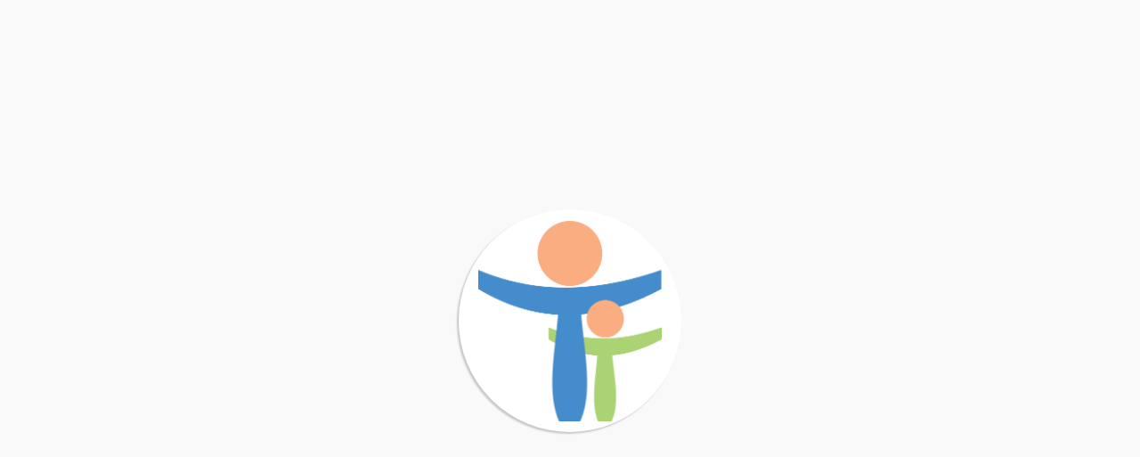

--- FILE ---
content_type: text/html; charset=UTF-8
request_url: https://teamtamer.com/tt/ttdashboard?club=1
body_size: 181
content:
<!DOCTYPE html>

<html>

<head>
    <meta charset="utf-8">
    <meta name="viewport" content="width=device-width, initial-scale=1.0">
    <META HTTP-EQUIV="Pragma" CONTENT="no-cache">
    <META HTTP-EQUIV="Expires" CONTENT="-1">

    <script type="text/javascript" src="js/ttapp.js?v=2335"></script>

	<style>
	</style>

</head>

<body>

	<script>
        
        var tt = new teamTamer(false, '', true);
        tt.load(function(){
			tt.teamTamer("tt", "body", "menuDashboard", true, function(parentId){
				$(document).ready(function (){
					var option = 'menuDashboard';
					if ($.urlParam('option')){
						option = $.urlParam('option');
					}
					tt.menu.executeOption(option);
				});
			});
		});

	</script>

</body>
</html>


--- FILE ---
content_type: text/css
request_url: https://teamtamer.com/tt/css/ttstyles.css?v=1405
body_size: 11035
content:
body {
 	font-family: Malgun Gothic, OpenSans-Regular, Arial;
 	margin: 0px;
 	padding: 0px;
	background-color: #FFFFFF;
	color: #606060;
	min-width: 395px;
	overflow-y: hidden;
}
textarea {
	font-family: Malgun Gothic, OpenSans-Regular, Arial !important;
}

table { 
    border-spacing: 0px;
    border: none;
    border-collapse: separate;
}
td {
	padding: 5px;
}

a:not(.href_standard) {
	text-decoration: none;
	color: #606060;
}
a:not(.href_standard):hover {
	text-decoration: none !important;
}
a:not(.href_standard):visited {
	color: #606060;
}

fieldset {
	-webkit-margin-start: 0px;
    -webkit-margin-end: 0px;
    -webkit-padding-before: 0em;
    -webkit-padding-start: 0em;
    -webkit-padding-end: 0em;
    -webkit-padding-after: 0em;
    min-width: 0px;
}
img {
   image-orientation: from-image;
}

.fullPage {
	display: block;
	position: relative;
	overflow-y: scroll;
	overflow-x: hidden;
	height: 100%;
	width: 100%;
	margin-left:auto; margin-right:auto;
	background-image:linear-gradient(
		90deg,
		rgba(255, 255, 255, 0.95) 20%,
		rgba(255, 255, 255, 0.75) 100%),
		url("../img/PNG/teamtamer_logo.png");
	background-position: right top;
	background-size: auto 150%;
	background-repeat: no-repeat;
}

.sidemenu {
    position: fixed;
    z-index: 999;
    width: 320px;
    height: 100%;
    top: 0;
    left: 100%;
    overflow-x: hidden;
    transition: 0.3s;
    border-left: 1px solid #D7D7D7;
}
.sidemenu, .sidemenu a {
    color: #000000;
	background-color: #FCF6DE;
}
.sidemenu .icon_burger {
    display: block;
    width: 100%;
    padding: 0px;
    margin-bottom: 20px;
}
.sidemenu .icon_burger img {
	padding: 14px;
	height: 20px;
	float: right;
}
.sidemenu .sidemenu_opt {
	display: block;
	width: 250px;
	padding: 12px 10px 12px 60px;
	border-bottom: 1px solid #D7D7D7;
	text-align: left;
    text-decoration: none;
    transition: 0.3s;
	cursor: pointer;
}
.sidemenu .sidemenu_opt:hover {
	background-color: #F9E48F;
}
.sidemenu_opt.icon_left {	
    background-repeat: no-repeat;
    background-size: 25px auto;
	background-position: 25px center;
}

.cta_primary {
	border-radius: 45px;
	border: 2px solid #D0D0D0;
	font-size: 17px;
	line-height: 30px;
	padding: 5px 15px 5px 15px;
	text-align: center;
	display: inline-block;
	outline: none;
	font-weight: normal;
	background: #fffbef;
}
    
.cta_small {
	border-radius: 8px;
	border: 1px solid #D0D0D0;
	font-size: 16px;
	padding: 0px 12px 0px 12px;
	margin: 0px 6px 0px 6px;
	text-align: center;
	display: inline-block;
	outline: none;
	font-weight: normal;
	background-color: #FFFFFF;
	cursor: pointer;
	line-height:28px;
}
.cta_small:hover {
	border-color: #606060;
}
.cta_small.textH6 {
	padding-top: 6px;
	padding-bottom: 6px;
}

input, textarea {
	color: #6F6F6F;
	font-size: 17px;
	border-radius: 6px;
	outline: none;
	border: 2px solid #D9D9D9;
	background: #FFFFFF;
	font-size: 16px;
	min-width: 0px;
	padding-left: 8px;
}
input:not(.dateField), textarea {
	width: 240px !important;
}
input.dateField{
	width: 85px !important;
}
input {
	height:26px !important;
}
input:hover, textarea:hover, input:focus, textarea:focus {
	outline: none;
	border: 2px solid #C0C0C0;
}
@media screen and (min-width:768px) {
	input:not(.dateField), textarea {
		width: 400px !important;
	}
}
.ttSelect, .ui-datepicker-month, .ui-datepicker-year {
	color: #6F6F6F;
	background: #FFFFFF;
	font-size: 17px;
	border-radius: 6px;
	border: 2px solid #E0E0E0;
	font-size: 16px;
	min-width: 0px;
}
.ttSelect:not(.ttMS_Selected, .ttUL_UploadedList, .ttSelect_multi){
	height:31px;
	width: 100%;
}
.ttSelect .ttYesNo {
	width:45px;
}
.ui-datepicker-month, .ui-datepicker-year {
	height: 31px !important; 
}

.ttSelect:focus, .ui-datepicker-month:focus, .ui-datepicker-year:focus {
	outline: none;
	border: 2px solid #C0C0C0; // #F7A7A3;
}
@media screen and (min-width:768px) {
	.ttSelect:not(.ttMS_Selected, .ttUL_UploadedList, .ttSelect_rich){
		width: 390px !important;
	}
}

.ttSelect_large {
	border: none;
	color: #6F6F6F;
	background-color: #FFFFFF;
	border-radius: 2px;
	font-size:17px;
	font-weight: normal;
	height: 26px;
	width: auto;
	max-width: 280px;
	overflow-x: hidden;
}

input[type="radio"] {
	width: 25px !important;
}
input[type="checkbox"] {
	width: 25px !important;
}

.inputLabel {
	vertical-align: top;
	margin-right: 10px;
	color:#A0A0A0;
	display: inline-block;
	font-size: 16px;
	line-height: 18px;
	font-weight: normal;
}
.inputLabel:not(.inputLabel_leftjustify){
	text-align:right;
	width:200px;
}
.inputLabel_app {
	margin-top: 8px;
}

@media screen and (max-width:768px) {
	.inputLabel {
		display:block;
		text-align:left;
		width:100%;
		margin-bottom: 5px;
		font-size: 14px;
	}
	.inputLabel:not(.inputLabel_leftjustify){
		text-align:left;
		width:100%;
	}
	input, textarea {
		font-size: 14px;
	}
}
.inputLabel_long {
	width:90% !important;
	text-align: left;
	margin-bottom:5px;
}

.fieldError {
 	color:red;
 	display: block;
	 font-weight: bold;
 	margin:3px 0px 0px 3px;
}

.textH1, H1 {
	font-size: 30px;
}
.textH1_bold {
	font-size: 30px;
}
.textH2, H2 {
	font-weight: bold;
	font-size: 24px;
}
.textH3, H3 {
	font-size: 22px;
	line-height:28px;
	font-weight: 400;
}
.textH4, H4 {
	font-size: 19px;
	font-weight: normal;
}
.textH4_bold {
	font-size: 19px;
	font-weight: bolder;
}
.textH5, H5 {
	font-size: 16px;
	line-height: 18px;
	font-weight: normal;
}
.textH6, H6 {
	font-size: 11px;
	font-weight: normal;
	line-height: 14px;
}
@media screen and (max-width:700px) {
	.textH1, H1 {
		font-size: 25px;
	}
	.textH1_bold {
		font-size: 25px;
	}
	.textH2, H2 {
		font-size: 22px;
	}
	.textH3, H3 {
		font-size: 20px;
		line-height:20px;
	}
	.textH4, H4 {
		font-size: 17px;
	}
	.textH5, H5 {
		font-size: 14px;
	}
	.textH6, H6 {
		font-size: 10px;
		line-height: 12px;
	}
}
@media screen and (max-width:450px) {
	.textH1, H1 {
		font-size: 22px;
	}
	.textH1_bold {
		font-size: 22px;
	}
	.textH2, H2 {
		font-size: 20px;
	}
	.textH3, H3 {
		font-size: 18px;
		line-height:18px;
	}
}

.actionPanel {
	display: block;
	width: 224px;
	margin: 20px 0px 20px 0px;
}
@media screen and (min-width:768px) {
	.actionPanel {
		width: 542px;
	}
}
		
.dialog {
	background-color: #F5F5F5;
	border: 1px solid silver;
	border-radius: 6px;
	box-shadow:1px 2px 2px #A0A0A0;	
	display:none;
}
		
.ajaxStatus {
	opacity: 0;
	position:absolute;
	top:0px;
	left:0px;
	height:100%;
	width:100%;
	z-index: 9999;
	background-color: #F9F9F9;
}	
.ajaxStatus_inner {
	position: relative;
	height:250px;
	width:250px;
	background-repeat: no-repeat;
   	background-size: auto 90%;
   	background-position: center center;
	background-image:url("../img/PNG/teamtamer_logo.png");
	border-radius: 50%;
	background-color:#FFFFFF;
	top: 50%;
	left: 50%;
	margin-top: -125px;
	margin-left: -125px;
	background-color: #FFFFFF;
	box-shadow: -2px 2px 2px rgb(0 0 0 / 0.2);
}
.multiListItem{
	display:inline-block;
	background-color: #FFFFFF;
	padding: 3px 10px 5px 10px;
	margin:0px 2px 2px 0px;
	border-radius: 6px;
	border: 2px solid #E0E0E0;
	height:22px;
	white-space:nowrap;
	overflow: hidden;
}
select.multiListItem {
	width: 190px !important;
	margin-left: 5px;
}
.multiListRemove {
	border: 1px solid #A0A0A0;
	background-color: #FFFFFF;
	color: #D2D2D2;
	font-size: 16px;
	border-radius: 13px;
	padding: 0px 7px 2px 7px;
	line-height: 16px;
}
.multiListRemove:hover {
	background-color: red;
	color: #FFFFFF;
}
.multiListItem .select-wrapper {
	position: absolute;
}
.multiListItem .select-styled {
	background-color: #FFFFFF;
}

.memberProfileHeader {
	background-repeat: no-repeat;
	background-size: auto 100%;
	background-position: right bottom;
	min-height: 140px;
}
@media screen and (max-width:968px) {
	.memberProfileHeader {
		min-height: 120px;
		background-size: auto 120px;
	}
}

.profilePic {
	border-radius: 6px; 
	padding:5px;
	height:85px;
	width:75px;
	display: inline-block;
	background-repeat: no-repeat;
	background-size: cover;
	background-position: center center;
	filter: brightness(120%);
	
}

.logoPic {
	height:30px;
	margin-top: 10px;
	vertical-align: middle;
	filter: brightness(120%);
	
}

@media screen and (min-width:768px) {
	.profilePic {
		height:134px;
		width:110px;
	}
}		

.backArrow {
	margin:5px;
	height:20px;
	min-width:20px;
	display: inline-block;
	float:left;
	padding-left: 22px;
	background-repeat: no-repeat;
	background-size: auto 20px;
	background-position: left center;
	cursor: pointer;
	line-height: 20px;
}

.editPanel{
	position: relative;
	border:2px solid #F7A7A3;
	box-shadow:1px 2px 2px #A0A0A0;	
	//max-width: 90%;
}
@media screen and (min-width:768px) {
	.editPanel{
		max-width: 700px;
	}
}
.dashBoardLoz.editPanel {
	background-color: #FAFAFA;
}

.divProposition {
	min-height: 100%;
}
.divProposition > div.textH3 {
	margin-top: 16px;
}
@media screen and (max-width:767px) {
    .divProposition > div.textH3 {
    	margin-top: 10px;
    }
}

.fullPage > div {
	padding: 5px 14px 5px 14px;
}
@media screen and (max-width:520px) {
	.fullPage > div {
		padding: 5px 1px 5px 1px;
	}
}

@media screen and (min-width:768px) {
    .fullPage > div {
		padding: 5px 28px 5px 28px;
    }
}
@media screen and (min-width:1280px) {
    .fullPage > div {
		padding: 5px 42px 5px 42px;
    }
}

.idents {
    background-repeat: no-repeat;
    background-size: auto 600px;
    background-position:right top;
}
@media screen and (max-width:1280px) {
	.idents {
        background-size: auto 450px;
		background-position:right 30px;
	}
}
@media screen and (max-width:968px) {
	.idents {
        background-image: none !important;
	}
}

.dashBoardLoz{
	margin-top: 20px;
	background-color: rgba(68,140,203, 0.33);
	border-radius: 18px;
}
.dashBoardLoz_nofade {
	background: rgba(68,140,203, 0.125);
}
@media screen and (max-width:520px) {
	.dashBoardLoz {
		border-radius: 0px;
		margin-top: 15px;
		border-top:1px solid #C0C0C0;
	}
}
.dashBoardLoz:not(.dashBoardLoz_nopad){
	padding: 10px 12px 10px 12px;
}
.dashBoardLoz_Transparent{
	margin-top: 20px;
}
.dashBoardLoz_Title{
	display:block;
	height:45px;
	line-height: 40px;
	padding-left: 4px;
	margin: 2px 2px 2px 2px;
}

.dashBoardLoz_Transparent > .dashBoardLoz_Title{
	margin-top: 25px;
}
@media screen and (max-width:700px) {
	.dashBoardLoz_Title{
		height:40px;
	}
	.dashBoardLoz_Transparent > .dashBoardLoz_Title{
		margin-top: 10px;
	}
}
.dashBoardLoz_Header {
	display:block;
	height:52px;
}
@media screen and (max-width:1049px) {
	.dashBoardLoz_Header{
		height:85px;
	}
}

.dashBoardLoz_Title_Small{
	display:block;
	height:20px;
    background-repeat: no-repeat;
    background-size: 18px auto;
	background-position: top left;
	line-height: 18px;
    padding-left: 22px;
}
.dashBoardLoz_Title2{
    background-repeat: no-repeat;
    background-size: 30px 25px;
    background-position: 10px left;
    padding-left: 40px;
}
.dashBoardLoz_Title_Icon {
    background-repeat: no-repeat;
    background-size: 26px auto;
    background-position: center left;
	padding-left: 32px;
}

@media screen and (min-width:1100px) {
	.dashboardColumn1 {
		margin-right: 10px;
	}
	.dashboardColumn2 {
		margin-left: 10px;
	}
}

.newsItemLoz {
	display: block;
	margin: 4px 4px 12px 4px;
	background: #FFFFFF;
	text-align: left; 		
    background-repeat: no-repeat;
    background-size: 30px auto;
    background-position: 8px center;
    min-height: 30px;
}
.newsItemLoz.newsItemLoz_Large {
    background-size: 60px auto;
    background-position: 8px center;
    min-height: 60px;
	margin-left: 7px;
}
@media screen and (min-width:700px) {
	.newsItemLoz.newsItemLoz_Large {
		min-width: 300px;
	}
}
@media screen and (max-width:700px) {
	.newsItemLoz.newsItemLoz_Large {
		background-size: 40px auto;
		background-position: 6px center;
		min-height: 40px;
	}
}

.newsItemLoz.newsItemLoz_Multi {
	margin-left: 6px;
	margin-right: 6px;
	display: inline-block;
	border-radius: 10px;
	border: 1px solid #D0D0D0;
}

.newsItemLoz.newsItemList {
	border: none;
	border-radius: 6px;
	border-bottom: 1px solid RGB(100 100 100 / 0.2);
	border-left: 1px solid RGB(100 100 100 / 0.2);
}

.lmtitle_text:not(.lmDialogHeader .lmtitle_text, .lmDetailDeep .lmtitle_text) {
	line-height: 22px;
//	height: 26px;
//	overflow: hidden;
}

.editPencil {
    border: 2px solid #000000;
    border-radius: 18px; 
    margin:5px;
    padding:5px;
    height:20px;
    width:20px;
    display: {!IF(allowEdit, 'inline-block', 'none')};
    float:right;
    background-color: #FFFFFF;
    background-repeat: no-repeat;
    background-size: auto 20px;
    background-position: center center;
    cursor: pointer;
}
.editPencil:hover {
    border: 2px solid #FFFFFF;
	-webkit-filter: invert(100%);
	filter: invert(100%);
}

.passwordProtect {
	-webkit-text-security: disc;
}
		
.fadeDiv {
	position:absolute;
	top:0px;
	left:0px;
	width:100%;
	height:2000px;
	background-color:#000000;
	opacity:0.5;
}

.hidden {
	display:none;
}

.dataRequired {
	border-left: 3px solid red !important;
}

.errorMessage {
	display:inline-block;color:red;margin-top: 5px; margin-bottom: 10px;
}
.errorWrapper {
	display:none;	
}
.errorBorder {
	border: 3px solid red !important;
}
.sectionTitle {
	margin-bottom: 15px;
}

.reportButton {
	background-repeat: no-repeat;
	background-size: 18px auto;
	background-image:url('../img/PNG/reports.png');
	background-position: 6px center;	
	padding-left: 28px;
}
.pdfButton {
	background-repeat: no-repeat;
	background-size: 18px auto;
	background-image:url('../img/PNG/pdf.png');
	background-position: 6px center;	
	padding-left: 28px;
}
.excelButton {
	background-repeat: no-repeat;
	background-size: 18px auto;
	background-image:url('../img/PNG/excel.png');
	background-position: 6px center;	
	padding-left: 28px;
}
.ui-datepicker-header.ui-widget-header {
	background:#E9E9E9 !important;
}
.ui-datepicker-month, .ui-datepicker-year {
	color: #606060 !important;
}

.addButton {
	background-repeat: no-repeat;
	background-size: 20px auto;
	background-image:url("../img/PNG/plus.png");
	background-position: 4px center;	
	padding-left: 28px;
}
.deleteButton {
	background-color: transparent;
	background-repeat: no-repeat;
	background-size: 20px auto;
	background-image:url("../img/PNG/remove_x.png");
	background-position: 4px center;	
	padding-left: 12px;
	border: 1px solid transparent;
}
.loginButton {
	background-repeat: no-repeat;
	background-size: 20px auto;
	background-image:url('../img/PNG/login.svg');
	background-position: 4px center;	
	padding-left: 28px;
}
.registerButton {
	background-repeat: no-repeat;
	background-size: 20px auto;
	background-image:url('../img/PNG/registration.png');
	background-position: 4px center;	
	padding-left: 12px;
}
.likeButton {
	background-repeat: no-repeat;
	background-size: 20px auto;
	background-image:url('../img/PNG/heart_icon.png');
	background-position: 4px center;	
	padding-left: 12px;
}
.unlikeButton {
	background-repeat: no-repeat;
	background-size: 20px auto;
	background-image:url('../img/PNG/heart_icon_red.png');
	background-position: 4px center;	
	padding-left: 12px;
}
.commentButton {
	background-repeat: no-repeat;
	background-size: 20px auto;
	background-image:url('../img/PNG/speech_icon.png');
	background-position: 4px center;	
	padding-left: 12px;
}
.confirmButton {
	background-repeat: no-repeat;
	background-size: 20px auto;
	background-image:url('../img/PNG/green_tick.png');
	background-position: 4px center;	
	padding-left: 12px;
}

.isSpotlight {
	box-shadow:2px 2px 3px #A0A0A0;
	border:1px solid #A0A0A0;	
}		
a.isSpotlight:hover {
	background-color: #FFFFFF;
}
.spotlightDetail {
	max-height:0px;
	overflow:hidden;
}
.spotlightDetail > div > div {
	margin: 5px;
}
.lm_td2_full {
	width: 100%;
}
.lm_td3 {
	text-align: right;
}

.spotlightToggle, .forwardArrow, .backArrow {
	border: none;
	background: none;
	width:5px;
	margin-left:3px;
	padding-right:5px;
	background-position: center center;
	background-repeat: no-repeat;
	background-size: 20px auto;
	opacity: 0.66;
}
.newsItemLoz:hover .backArrow {
	background-image: url("../img/PNG/left_arrow.png");
}
.newsItemLoz:hover .forwardArrow {
	background-image: url("../img/PNG/right_arrow.png");
}
.newsItemLoz:hover .spotlightToggle {
	background-image:url('../img/PNG/caretdown.png');
}
.isSpotlight .spotlightToggle {
	background-image:url('../img/PNG/caretup.png') !important;
}
.spotlightPlaceholder {
	width:290px;
	height: 40px;
	display:none;
}
		
.listDiv {
	overflow-y: scroll;
	width: 100%;
}
	     
.bannerTop {
	top: 0px;
    display: block;
    width: 100%;
    z-index: 10;
	border-top: 1px solid #CCCCCC;
	border-bottom: 1px solid #CCCCCC;
	background-color: #FFFFFF;
	height: 60px;
}
.goog-te-banner-frame {
	top: 60px !important;
	border-bottom: none !important;
	-webkit-box-shadow: none !important;
	box-shadow: none !important;
	z-index: 900 !important;
}

.clubIcon {
	position:fixed;
	cursor:pointer;
	top:1px;
	left:1px;z-index:9999;
	height:60px;
	width:60px;
	background:transparent;
}

.bannerMenu {
	height:100%;
	float:right;		
}
.bannerMenu_item {
	margin: 0px 2px 0px 0px;
	display:inline-block;
	height: 100%;
	min-width:38px;	
	position: relative;
	cursor: pointer;
}
.bannerMenu_item.icon_user_noimage {
	background-color: #FFFFFF;
}
.bannerMenu_item.text_only > span {	
	padding: 20px 5px 15px 5px;
}
.bannerMenu_item > div.bannerMenu_item_text, .clubIcon > div.clubIcon_text {
	display:none;
}
.bannerMenu_item:hover > div.bannerMenu_item_text, .clubIcon:hover > div.clubIcon_text {
	display:block;
	position:absolute;
	z-index: 999;
	background-color: #FFFFFF;
	color: #606060;
	border-left:1px solid #c9c9c9;
	border-bottom:1px solid #c9c9c9;
	border-radius: 0px 0px 6px 6px;
	padding:5px;
	padding-right:12px;
	top: 61px;
}
.bannerMenu_item_selected:not(.icon_user), .bannerMenu_item:not(.icon_user):hover {
	background-color: #606050;
}
.mobileToolbar div.bannerMenu_item_text {
	bottom: -1px;
}

.bannerTop, .mobileToolbar {
	background-color: #292103; // 31302C;
	color:#FFFFFF;
}
.bannerTop a:visited, .mobileToolbar a:visited {
	color: #FFFFFF;
}
.bannerTop ul.select-options {
	color: #606060;
}
.bannerMenu_item > .bannerMenu_item_icon {
	height: 100%;
	width: 100%;
	background-repeat: no-repeat;
    background-size: 25px auto;
    background-position: center center;
}
.bannerMenu_item:not(.icon_user, .home_logo) > .bannerMenu_item_icon {
	filter: invert(1);
}

.sidemenuBacking {
	z-index: 998;
	background-color: #A0A0A0;
	opacity: 0.66;
	position:absolute;
	top:0px;
	left:0px;
	height:100%;
	width:100%;	
}

.home_logo {
	background-repeat: no-repeat;
    background-size: 58px 100%;
    background-position: center left;
	display: inline-block;
	height: 100%;
	padding-left:65px;
	margin: 0px 2px 0px 0px;
	line-height: 60px;
}
.home_logo > .clubList {
	display:none;
	position:absolute;
	background-color: #FFFFFF;
	border-left:1px solid #c9c9c9;
	border-bottom:1px solid #c9c9c9;
	padding:5px;
	padding-right:12px;
	top: 60px;
}
@media screen and (max-width:448px) {
	.textH3.home_logo {
		font-size: 18px;
		overflow:hidden;
		word-break: break-all;
	}
}
@media screen and (max-width:370px) {
	.textH3.home_logo {
		max-width: 255px;
	}
}

.adLogo{
	position:fixed;
	right:0px;
	top:61px;
	height: 36px;
	z-index:1;
}
.adLogo > img {
	height: 100%;
}

.icon_user > .bannerMenu_item_icon {
	width: 60px;
	border-radius: 30px;
    background-size: cover;
  	background-image: url("../img/PNG/userprofile.png");
}
.icon_burger {
	float: right;
}
.icon_burger > .bannerMenu_item_icon {
	background-image: url("../img/PNG/burger_icon.png");
}
.icon_back {
	background-image:url('../img/PNG/left_arrow.png');
	min-width:30px;	
}
.icon_down {
	background-image:url('../img/PNG/caretdown.png');
	min-width:30px;	
}

.icon_closeburger {
	float:right;
}
.icon_closeburger > img {
	margin: 6px;
	height: 24px;
}

@font-face {
	font-family: Avenir-Light;
	src: url("../Font/avenirltstd-light.otf");
}
@font-face {
  	font-family: OpenSans-Regular;
	src: url("../Font/OpenSans-Regular.woff");
}
@font-face {
  	font-family: OpenSans-Bold;
	src: url("../Font/OpenSans-Bold.woff");
}


.backButton {
  	    background-image: url("../img/PNG/Icon__BackArrow-Small@2x.png");
}
.fwdButton {
  	    background-image: url("../img/PNG/Icon__ArrowCTA@2x.png");
}

.backArrow {
  	    background-image: url("../img/PNG/left_arrow.png");
}
.idents {
    //background-image:url("../img/PNG/idents_full_white.png");
}

.editPencil {
 			background-image: url("../img/PNG/pencil.png");
}
.editRemove {
 			background-image: url("../img/PNG/trash.png");
}

.messageButton {
	background-repeat: no-repeat;
	background-size: 20px auto;
	background-image:url("../img/PNG/message.png");
	background-position: 4px center;	
	padding-left: 28px;
}
.searchButton {
	background-repeat: no-repeat;
	background-size: 20px auto;
	background-image:url("../img/PNG/search.png");
	background-position: 4px center;	
	padding-left: 28px;
}
.profileButton {
	background-repeat: no-repeat;
	background-size: 20px auto;
	background-image:url("../img/PNG/membership.png");
	background-position: 4px center;	
	padding-left: 28px;
}
.attachmentButton {
	background-repeat: no-repeat;
	background-size: 20px auto;
	background-image:url("../img/PNG/attachment.png");
	background-position: 4px center;	
	padding-left: 28px;
}
.removeButton {
	background-repeat: no-repeat;
	background-size: 20px auto;
	background-image:url("../img/PNG/trash.png");
	background-position: 4px center;	
	padding-left: 28px;
}
.editButton {
	background-repeat: no-repeat;
	background-size: 18px auto;
	background-image:url("../img/PNG/pencil.png");
	background-position: 6px center;	
	padding-left: 28px;
}
.viewButton {
	background-repeat: no-repeat;
	background-size: 18px auto;
	background-image:url("../img/PNG/viewdoc.png");
	background-position: 6px center;	
	padding-left: 28px;
}
.uploadButton {
	background-repeat: no-repeat;
	background-size: 20px auto;
	background-image:url('../img/PNG/upload.png');
	background-position: 4px center;	
	padding-left: 28px;
}
.publishButton {
	background-repeat: no-repeat;
	background-size: 20px auto;
	background-image:url('../img/PNG/announce.png');
	background-position: 4px center;	
	padding-left: 28px;
}
.reloadButton {
	background-repeat: no-repeat;
	background-size: 20px auto;
	background-image:url('../img/PNG/reload.png');
	background-position: 4px center;	
	padding-left: 28px;
}
.payButton {
	background-repeat: no-repeat;
	background-size: 20px auto;
	background-image:url('../img/PNG/pound_sign.png');
	background-position: 4px center;	
	padding-left: 28px;
}
.basketButton {
	background-repeat: no-repeat;
	background-size: 20px auto;
	background-image:url('../img/PNG/cart.png');
	background-position: 4px center;	
	padding-left: 28px;
}
.ticketButton {
	background-repeat: no-repeat;
	background-size: 20px auto;
	background-image:url('../img/PNG/tickets.png');
	background-position: 4px center;	
	padding-left: 28px;
}
.eventButton {
	background-repeat: no-repeat;
	background-size: 20px auto;
	background-image:url('../img/PNG/calendar.png');
	background-position: 4px center;	
	padding-left: 28px;
}
.cricketButton {
	background-repeat: no-repeat;
	background-size: 20px auto;
	background-image:url('../img/PNG/cricket.png');
	background-position: 4px center;	
	padding-left: 28px;
}
.confirmButton {
	background-repeat: no-repeat;
	background-size: 20px auto;
	background-image:url('../img/PNG/green_tick.png');
	background-position: 4px center;	
	padding-left: 28px;
}
.inspectButton {
	background-repeat: no-repeat;
	background-size: 20px auto;
	background-image:url('../img/PNG/inspect.png');
	background-position: 4px center;	
	padding-left: 28px;
}
.questionButton {
	background-repeat: no-repeat;
	background-size: 20px auto;
	background-image:url('../img/PNG/question.png');
	background-position: 4px center;	
	padding-left: 24px;
}
.addMemberButton {
	background-repeat: no-repeat;
	background-size: 24px auto;
	background-image:url('../img/PNG/personplus.png');
	background-position: 4px center;	
	padding-left: 30px;
	padding-right: 6px;
}
.padlockButton {
	background-repeat: no-repeat;
	background-size: 24px auto;
	background-image:url('../img/PNG/padlock.png?v=1');
	background-position: 4px center;	
	padding-left: 30px;
	padding-right: 6px;
}
.teamButton {
	background-repeat: no-repeat;
	background-size: 20px auto;
	background-image:url('../img/PNG/team.png');
	background-position: 4px center;	
	padding-left: 28px;
}
.checkoutButton {
	background-repeat: no-repeat;
	background-size: 38px auto;
	background-image:url('../img/PNG/checkout.png');
	background-position: 4px center;	
	padding-left: 46px;
}

.ticketButton_diary {
	background-repeat: no-repeat;
	background-size: 25px auto;
	background-image:url('../img/PNG/tickets.png');
	background-position: left center;	
	padding-left: 28px;
}
.availabilityButton {
	background-repeat: no-repeat;
	background-size: auto 18px;
	background-image:url('../img/PNG/thumbup.png');
	background-position: 4px center;	
	padding-left: 28px;
}


.buttonNoText {
	padding-left:14px;
}  

.familyLoz {
	display:inline-block;
	//min-width:200px;
}
.familyLoz_Name {
	padding-left:5px;
}

@media screen and (max-width:448px) {
   	.familyLoz {
		width:100%;
	}
	.familyLoz_Name {
		width:100%;
	}
}

.familyMember {
	display:inline-block; 
	margin-right: 4px;
}

.redHighlight{
	color: red;
}
.blueHighlight{
	color: blue;
}
.greenHighlight{
	color: green;
}
a.boldHighlight {
	background-color: lightyellow;
}
.boldHighlight .textH5 {
	font-weight: 500;
	font-size: 120%;
}

.sportLoz td {
	background-size: 25px;
}

@media screen and (max-width:700px) {
	.cta_small {
		font-size: 14px;
		margin: 0px 2px 0px 2px;
	}	
	.cta_small.toolbar {
		width:0px;
		padding-right:4px;
		background-position: center center;
		height:30px;
	}
	.cta_small.toolbar > span {
		display:none;
	}
	.eventItem{
		min-height:65px !important;
	}
	.eventItemSection {
		float: none !important;
		display:block !important;
	}
}
@media screen and (max-width:450px) {
	.cta_small {
		font-size: 11px;
		background-size: 18px auto !important;
		padding-left: 24px !important;
	}

}

.divProposition {

}

.divHide {
	display:none !important;
}
.fixtureDiv{
	display:block;
}
@media screen and (min-width:1100px) {
	.fixtureDiv{
		display:inline-block;
		vertical-align: top;
		width:49.8%;
	}
}

.doubleColumn{
	display:block;
}
@media screen and (min-width:1100px) {
	.doubleColumn{
		display:inline-block;
		vertical-align: top;
		width:49%;
	}
	.leftColumn {
		margin-right: 20px;
	}
}

.panelTitle {
	vertical-align:top;
	line-height:25px;
	font-weight:bold;
}
.panelIcon {
	height:25px;
	vertical-align:top;
	margin-right:2px;
}

.diaryDayHeader {
	border-bottom: 1px solid #C0C0C0;
	padding:5px 5px 0px 5px;
	margin-top: 6px;
	margin-bottom:0px;
}
.diaryDayHeader.diaryDayHeader_Large {
	margin-top: 16px;
	padding: 8px 5px 3px 5px;
	background-color: #656464;
	color: #FFFFFF;
	display: inline-block;
	border-radius: 6px;
}

.diarySessionFooter {
	vertical-align:top;
	border-bottom:1px solid #DFDFDF;
	margin-bottom:5px;
	width:100%;
}

.groupManagerList{
	display:inline-block;
	border:1px solid #DFDFDF;
	vertical-align:top;
	border-radius:6px; 
	margin: 0px;	
}
.groupManagerHeading {
	padding: 8px 5px 3px 5px;
	background-color: #656464;
	color: #FFFFFF;
}

@media screen and (max-width:767px) {
	#profileHeader{
		min-height:85px;
	}
}
.bigPictureButton {
	background-repeat: no-repeat;
	background-size: auto 40px;
	background-position: center 5px;	
	padding: 12px;
	min-height: 60px;
	border-radius: 10px !important;
	background-color: #FFFFFF !important;
}
.bigPictureButton > span {
	position:relative;
	top: 40px;
}

.buttonNoText > div.tooltip {
	display:inline;
	padding-left:15px;
}
@media screen and (max-width:767px) {
	.buttonNoText > div.tooltip {
		display:none;
	}
	.buttonNoText:hover > div.tooltip {
		display:inline;
		padding-left:15px;
	}
}

.lm_table {
	font-size: 16px;
}
    
.familySelected {
	display: inline-block;
	float: right;
	background-color: #95c695;
}
.familySelected td {
	background-size: cover;
}

.blogListItem {
	width:240px;
	vertical-align:top;
	margin-right:12px;
}
@media screen and (max-width:520px) {
	.blogListItem {
		width: 95%;
	}
}

.blogPic {
	border-top-left-radius: 6px; 
	border-top-right-radius: 6px; 
	height:85px;
	width:75px;
	display: inline-block;
	background-repeat: no-repeat;
	background-size: cover;
	background-position: center center;
	filter: brightness(120%);
}

.eventPic {
	display: inline-block;
	height:138px;
	border-radius: 6px;
	float: right;
	filter: brightness(125%);
}
.eventPic_Large {
	height:200px;
}
.eventHeader {
	display:inline-block;
	vertical-align:top;
	margin: 10px 10px 10px 0px;
	min-height:108px;
}
.eventHeader_main {
	font-weight:bold;
}
.eventHeader_sub {
	margin-top:2px;
}
.eventHeader_sub > div {
	display:inline-block;
}
@media screen and (max-width:767px) {
	.eventPic {
		height: 114px;
	}
	.eventHeader_main.textH3 {
		font-size: 19px;
		line-height:22px;
	}
	.eventHeader_sub.textH4 {
		font-size: 14px;
		line-height:22px;
	}
}
@media screen and (max-width:520px) {
	.eventPic {
		display: block;
		float:none;
		width:100%;
		height: auto;
	}
	.eventHeader_main > div {
		display:inline-block;
	}
}	

.backButton {
	position:absolute;
	z-index: 1;
	top: 60px;
	left: 0px;
	width: 0px;
	border: 1px;
}

.demoLabel {
	position:fixed;
	left:0px;
	top:0px;
	color:red;
	background:white;
	border-radius:6px;
	border:1px solid black;
	padding:2px;
	z-index:999;
}

.mobileToolbar {
    position: fixed;
    display: block;
    width: 100%;
    height: 70px;
    z-index: 1;
}

.clubButton {
	background-repeat: no-repeat;
	background-size: 30px auto;
	background-position: top center;	
	background-image:url("../img/PNG/plus.png");
	height:40px;
	line-height:70px;
	padding: 3px;
	margin: 5px 0px 5px 5px;
	opacity: 0.33;
}
.clubButton:hover {
	opacity: 1;
}
.clubSelected {
	border-bottom: 5px solid red;
	opacity: 1;
}

.pageTitle {
	position: relative;
	z-index: 1;
}
.pageTitle_imageCell {
	opacity:0.33;
	display:block;
    background-repeat: no-repeat;
    background-size: auto 60px;
    background-position: center center;
	border-radius: 6px;
	padding: 2px 0px 2px 38px;
	height: 60px;
	width:60px;
}
.pageTitle_titleContainer {
	width: 100%;
}
.pageTitle_title {
	display:inline-block;
	line-height:28px;	
	margin-right: 20px;
	min-width:120px;
}
.pageTitle_other {
	display:inline-block;
	line-height:28px;
}
.pageTitleIcon {
	height:30px;
	margin-right:5px;
}
.pageTitle_td3 .toolbar_container {
	background-color: #FFFFFF;
}
@media screen and (max-width:768px) {
	.pageTitle_imageCell {
		background-size: auto 50px;
		background-position: center center;
		border-radius: 6px;
		padding: 2px 0px 2px 0px;
		height: 50px;
		width:60px;
	}
	.pageTitle_title {
		line-height:24px;
		margin-top: 8px;	
	}
	.pageTitle_other {
		line-height:22px;
	}

}
@media screen and (max-width:448px) {
	.pageTitleIcon {
		height:25px;
		margin-right:3px;
	}
}

.newsItemLoz.lmDialogHeader {
	background-color: #F9F9F9;
}
				
.messageDialog {
	position: fixed;
	border-radius: 12px;
	z-index: 9;
	background-color: #F9F9F9;
	padding: 0px 10px 0px 10px !important;
	box-shadow:2px 2px 4px #A0A0A0;	
}
@media screen and (max-width:768px) {
	.messageDialog {
		padding: 0px 15px 0px 15px !important;
	}
}
.messageDialog  > .newsItemLoz {
	margin: 10px 0px 0px 0px;
	border-left: none;
	border-right: none;
	font-weight: bold;
	background-size: 25px auto;
}
.messageDialog .lmDialogHeader .lm_td3 .forwardArrow, .messageDialog .lmDialogHeader .newsItemLoz:hover .forwardArrow {
	background-image: url("../img/PNG/CloseBurgerMenu.png");
}
.messageDetail {
	overflow-y: scroll;
	margin: 0px 0px 20px 0px;
}
.messagedetail.messageBody {
	min-height: 100px;
}
.messageColumn {
	padding: 10px;
}	
.dialogBacking {
	background-color: #D0D0D0;
	opacity: 0.75;
	position:absolute;
	top:60px;
	left:0px;
	height:100%;
	width:100%;	
}
.iwStepHeader {
	position: relative;
	padding: 0px 2px 0px 2px;
	height:30px;
	line-height:30px;
}

.iwFieldContainer{
	margin: 5px 0px 12px 0px;
}
.iwTopTailContainer {
	display: block;
	min-height: 6px;
	margin: 2px 0px 8px 0px;
}
.messToolbarContainer {
	position:relative;
	display:block;
	height: 35px;
	margin-top: 4px;
	border-bottom: 1px solid #D0D0D0;
}
.iwToolbarContainer {
	position:relative;
	display:block;
	height: 40px;
//	border-top: 1px solid #D0D0D0;
	margin: 0px -10px 0px -10px !important;
	padding: 3px 6px 3px 2px;
}
/*
@media screen and (max-width:1100px) {
	.iwToolbarContainer {
		position:fixed;
		bottom: 50px;
		z-index: 10;
		margin: 0px -14px 0px -14px !important;
		width: 98.5%;
	}
}
*/
.iwReqHelp {
	float: right;
	padding-left: 5px;
	height: 12px;
	border-radius: 6px;
}
.messToolbar, .iwToolbar {
	float:right;
}
.iwToolbarCustom {
	float:left;
	margin-right: 5px;
}

.ttMS_Container {
	background-color: #F0F0F0;
	border-bottom: 1px solid #D0D0D0;
}
.ttMS_SelectedList {
	background: none;
}
.ttMS_ControlWrapper, .ttUL_ControlWrapper {
	display: inline-block;
	padding-top: 8px;
}
.ttMS_SelectCount {
	margin-top: 2px;
}
.ttMS_SelectedItem, .ttUL_UploadedItem {
	display: inline-block;
	margin: 0px 3px 3px 3px;
	padding: 2px;
	background-color: #FFFFFF;
	border: 1px solid #D0D0D0;
	border-radius: 2px;
	vertical-align: top;
}
.ttMS_SelectedItemClose, .ttUL_UploadedItemClose {
	height: 14px;
	margin-left: 8px;
	padding: 3px;
	vertical-align: top;
	cursor: pointer;
	float: right;
	background-color: #FFFFFF;
	opacity: 0.5;
}
.ttMS_Select, .ttMS_Selected {
	display: block;
}
.ttMS_Selected {
	margin-top: 2px;
}
.ttMS_Selected.ttMS_SelectedList {
	margin-top: 15px;
}
.ttMS_Selected.ttSelect, .ttUL_UploadedList.ttSelect {
	border: none;
	max-height: 155px;
	overflow-y: scroll;
}
@media screen and (min-width:768px) {
	.ttMS_SelectedList, .ttUL_UploadedList {
		width: 390px !important;
	}
}

.ttUL_UploadedList.ttSelect {
	display:inline-block;
}

.ttUL_UploadedItem {
	height: 120px;
	width:120px;
	background-repeat: no-repeat;
	background-size: cover;
	background-position: center center;
	position: relative;
}
.ttUL_UploadedItem_Document {
	background-size: 40px auto !important;
}

.ttUL_UploadedItem_banner{
	padding: 1px;
	background-color: #FFFFFF;
	color: #000000;
	display: block;
	width: 98%;
	opacity: 0.65;
	position:absolute;
	bottom:0;
}

.ttMS_Select option {
	margin: 3px;
	padding: 6px 4px 4px 4px;
	border: 1px solid #D0D0D0;
	border-radius: 2px;
	vertical-align: top;
	cursor: pointer;
}

.ttMessageRecipientList {
	max-height: 190px;
	overflow-y: scroll;
	padding: 5px;
	line-height: 20px;
	display: block;
}

.lmem_Image_Large {
	background-position: center center;
	background-size: cover;
	width: 50px;
	height: 50px;
	border-radius: 6px 0px 0px 6px;
}
@media screen and (max-width:700px) {
	.lmem_Image_Large {
		width: 40px;
		height: 40px;
	}
	.newsItemLoz {
		margin-bottom: 6px;
	}
}
.newsItemLoz_Large_Event .lmem_Image_Large {
	width: 100px !important;
	height: 100px !important;
	background-size: 100%;
}

.lmem_Image_Small {
	width: 36px;
	height: 36px;
}

.eventHeaderTable {
	min-height: 200px;
	width: 100%;
}
.eventHeaderCol1 {
	background-repeat: no-repeat;
	vertical-align: top;
	background-size: 100%;
	background-position: center center;
	min-height: 150px;
}
@media screen and (min-width:761px) {
	.eventHeaderCol1 {
		width: 300px;
	}
}
@media screen and (max-width:760px) {
	.eventHeaderCol1 {
		height: 150px;
	}
}
.eventHeaderCol2 {
	vertical-align: top;
	min-width: 310px;
}
.eventHeaderTitle {
	float:left;
	padding: 12px;
}
.eventHeaderInteract {
	display: block;
	width: 100%;
	min-height: 60px;
	margin-top: 10px;
}
.eventTeamHeader {
	display:block;
	height:40px;
	padding: 10px;
}
@media screen and (min-width:1100px) {
	.eventDetails_columnar {
		min-height: 400px;
	}
}
.eventTeamList {
	display: block;
	max-height: 650px;
	width: 100%;
	overflow-y: scroll;
}
.eventTeamList_Officials {
	display: block;
	width: 100%;
	border-top: 2px solid #D0D0D0;
}

.toolbar_container {
	position: relative;
	display: flex;
	float: right;
	border-radius: 6px;
	border: 1px solid #D0D0D0;
	padding: 4px;
}
.groupDetailContainer {
	padding-bottom: 5px;
	margin-bottom: 12px;
}
.groupDetailContainer .dashBoardLoz_Title {
	background-color: #F0F0F0;
	padding-top: 5px;
}

.groupMemberList .toolbar_container {
	float: left;
}
.groupMemberList {
	background-color: rgba(68,140,203, 0.125);
}
.groupDetailContainer .toolbar_container .toolbar_item_detail {
	padding: 2px !important;
}

.dashBoardLoz_Title.concertina_header {
	cursor:pointer;
	background-repeat: no-repeat;
	background-size: 30px auto;
	background-position: right center;
	background-image: url('../img/PNG/caretdown.png');
	padding: 5px 40px 0px 10px;
	background-color: rgba(68,140,203, 0.125);
	border: 1px solid #D0D0D0;
	margin: 0px;
}
.dashBoardLoz_Title.concertina_header:not(.concertina_closed) {
	background-image: url('../img/PNG/caretup.png');
	background-color: rgba(68,140,203, 0.33);
	border: 1px solid #C0C0C0;
}

.concertina_header {
	border-radius: 8px 8px 0px 0px;
}
.concertina_header.concertina_closed .toolbar_container {
	visibility:hidden;
}
.concertina_header.concertina_closed + .listDiv {
	height: 0px;
}
.concertina_icon{
	height: 25px;
	margin-right: 8px;
}

.toolbar_item {
	position: relative;
	margin: 0px 0px 0px 0px;
	display:inline-block;
	background-repeat: no-repeat;
	background-size: 30px auto;
	background-position: center center;
	line-height:18px;
	height: 32px;
	width:32px;
	padding-left: 10px;
}
@media screen and (max-width:700px) {
	.toolbar_item {
		padding-left: 0px;
	}
}

.toolbar_large .toolbar_container {
	border: none;
	background: none;
}
.toolbar_large .toolbar_item {
	padding-left: 0px;
	background-size: cover;
	border: none;
	margin-left: 5px;
	height: 80px; 
	width: 80px;
	border-radius: 40px;
	background-color: #FFFFFF;
}
.toolbar_large_less .toolbar_item {
	margin-left: 2px;
	height: 40px;
	width: 40px;
	border-radius: 20px;
}

.toolbar_small .toolbar_container {
	height: 28px;
}
.toolbar_small .toolbar_item {
	background-size: 25px auto;
	height: 28px;
	width:24px;	
}

.toolbar_item.text_only > span {	
	padding: 20px 5px 15px 5px;
}
.toolbar_item .toolbar_item_detail  {
	display:none;
}
@media screen and (max-width:450px) {
	.toolbar_item {
		width: 32px;  
		background-size: 25px auto;
	}
	.toolbar_small .toolbar_item {
		background-size: 18px auto;
	}
}

.stackedElement {
	position: relative;
} 
.stackedElement, .stackedElement > * {
	box-shadow: -2px 2px 2px rgb(0 0 0 / 0.2);
}
.stackedElement:hover, .stackedElement:hover > * {
	box-shadow: -4px 4px 6px rgb(0 0 0 / 0.2);
}
.toolbar_container .toolbar_item:hover > .toolbar_item_detail:not(.familyStatusFiller, .stackMore), .toolbar_item.toolbar_item_verbose .toolbar_item_detail {
	display:block;
	position:absolute;
	right: -1px;
	text-align: right;
	max-width: 200px;
	background-color: #FFFFFF;
	border: 1px solid #F0F0F0;
	padding:5px;
	border-radius: 6px;
}
.toolbar_item.toolbar_item_verbose .toolbar_item_detail {
	z-index: 1 !important;
	border: none;
}
.toolbar_container .toolbar_item.addeventatc:hover > .toolbar_item_detail {
	width: 100px;
	text-align: right;
}
.toolbar_item_selected {
	border-left: 1px solid #F0F0F0;
	border-right: 1px solid #F0F0F0;
}
.toolbar_item:hover {
	cursor: pointer;
}
.toolbar_item_selected {
	background-color: #e8f2ed;
}
.toolbar_divider {
	border-left: 1px solid #D0D0D0;
}
.toolbar_item.toolbar_item_verbose.toolbar_item_highlight {
	background-position: 5px center;
    border-radius: 6px;	
	padding-left: 12px;
	margin-right: 10px;
	border: none;
}

.toolbar_vertical {
	vertical-align: top;
	width: 50px;
}
.toolbar_vertical .toolbar_container {
	display: inline-block;
	background-color: #F0F0F0;
	border: 1px solid #D0D0D0;
	padding: 5px 0px 0px 5px;
}
.toolbar_vertical .toolbar_item {
	padding-bottom: 5px;
}
.toolbar_vertical .toolbar_container .toolbar_item:hover > .toolbar_item_detail:not(.familyStatusFiller, .stackMore) {
	right: 100%;
	border-radius: 6px 0px 0px 6px;
	border: 1px solid #F0F0F0;
}

.familyStatusIcon {
	height: 20px;
	width: 20px;
	line-height: 20px;
	text-align: center;
	top: 0px;
	left: 10px;
	border-radius: 20px;
	position: absolute;
	background: #f93f3f;
	color: #FFFFFF;
}
.bannerMenu_item .familyStatusIcon {
	left: 2px;
}
.stackMore {
	height: 18px;
	line-height: 18px;
	width: 40px;
	right: -20px;
	top: 40%;
	padding: 2px 2px 2px 18px;
	border-radius: 4px;
	position: absolute;
	background-color: #FFFFFF;
	background-repeat: no-repeat;
	background-size: 18px auto;
	background-position: left center;
	background-image: url('../img/PNG/plus.png');
}

.familyStatusFiller {
	position: absolute;
	height: 100%;
	width: 100%;
	display:block !important;
	background-color: #FFFFFF;
	opacity: 0.66;
	border-radius: 40px;
}

.agreeButton, .disagreeButton {
	display: inline-block;
}

div.note-modal-backdrop {
	z-index:-999;
}
@media screen and (max-width:448px) {
	div.note-modal-content {
		top: 60px;
		left: 0px;
		max-width: 400px;
	}
}
.note-frame {
	color: #606060 !important;
}

.dialogCloseButton {
	background-color: rgba(255, 255, 255, 0.5);
	border-radius: 50%;
	margin-bottom: 5px;
}
.messageDialog_fullpage {
	border: none !important;
	z-index: 5;
}

.dashBoardLoz_plain {
	background-color:#FFFFFF !important;
}

.toolbar_item.addeventatc {
	padding: 8px 0px 0px 0px;
	margin: 0px 0px 0px 5px;
	height: 28px;
	font-weight: normal;
	font-size: 11px;
	top: 3px;
	border: none;
	box-shadow: none !important;
	background: none;
}
.toolbar_item .atc_node {
	top: 32px;
	right: 100%;
	font-weight: normal;
	color: #606060;
	line-height: 20px;
}

.toolbar_item.addeventatc .addeventatc_icon {
	background-image: url('../img/PNG/calendar.png');
	background-size: 32px auto;
	left: -10px;
	top: -5px;
	height: 100%;
	width: 100%;
}

.ttIW_ControlWrapper {
	display: inline-block;
	padding-top: 8px;
	max-width:360px;
}
@media screen and (min-width: 768px){
	.ttIW_ControlWrapper {
		max-width:400px;
	}
}

.menuBasketText {
	color: red;
	width: 60px;
	top: 37px;
	text-align: center;
	font-weight: bold;
	border: 1px solid #D0D0D0;
	border-radius: 6px;
	background-color: #FFFFFF;
	padding: 1px;
	margin: 1px;
}
.menuBasketText:not(.sidemenu .menuBasketText) {
	position: absolute;
	z-index:2;
	top: 42px;
}
.mobileToolbar .menuBasketText:not(.sidemenu .menuBasketText) {
	top: -12px;
}
.sidemenu .menuBasketText {
	display: inline-block;
	top: 2px;
	margin-left: 10px;
}

.infoButton {
	background-repeat: no-repeat;
	background-size: 16px auto;
	background-image:url('../img/PNG/info.png');
	background-position: center center;	
	height: 16px;
	width: 16px;
	margin-left: 4px;
	display: inline-block;
	cursor: pointer;
	opacity: 0.5;
}
.infoText {
	border: 1px solid #D0D0D0;
	border-radius: 6px;
	margin: 4px;
	padding: 4px;
	max-width: 300px;
	position: absolute;
	display: none;
	background-color: #FDFEE1;
	color: #606060;
	z-index: 9999;
}

.select-hidden {
    visibility:hidden;
	height: 0px !important;
    padding-right:10px;
}
.select-wrapper {
    cursor:pointer;
    display:inline-block;
    position:relative;
	padding: 7px 28px;
}
@media screen and (max-width:475px) {
	.textH3 .select-wrapper {
		font-size: 14px;
		max-width: 180px;
	}
}
.select-styled {
    position:absolute;
    top:1px;
    right:0;
    bottom:0;
    left:0;
	border: 2px solid #D9D9D9;
    margin-left: 1px;
	padding: 7px;
	border-radius: 6px;
	min-height: 18px;
	overflow: hidden;
}
.select-styled:not(.ttSelect_rich){
	background: #FFFFFF;
}
.select-wrapper .select-styled:after {
    content:"";
    width:0;
    height:0;
    border:5px solid transparent;
    border-color:#909090 transparent transparent transparent;
    position:absolute;
    top:14px;
    right:6px;
} 
.bannerTop .select-wrapper .select-styled:after {
    border-color:#FFFFFF transparent transparent transparent;
}
.select-wrapper .select-styled.select-active:after {
    border-color:transparent transparent #909090 transparent;
	top: 7px;
}
.bannerTop .select-wrapper .select-styled.select-active:after {
    border-color:transparent transparent #FFFFFF transparent;
}

.select-styled:hover {
	background-color: rgba(0, 0, 0, 0.1);
}
.select-options {
    display:none;
    position:absolute;
    top:100%;
    right:0;
    left:0;
    z-index:999;
    margin:0 0;
    padding:0 0;
    list-style:none;
    box-shadow:1px 2px 2px #A0A0A0;	
	background-color: #F0F0F0;
	border-radius: 6px;
	max-height: 300px;
	overflow-y: scroll;
}
.select-options li {
    margin:0 0;
    background-color: #F0F0F0;
    margin-left: 1px;
	padding: 8px 16px;
	//border-radius: 6px;
}
.select-options li:hover {
	background-color: rgba(0, 0, 0, 0.1);
}
.select-optionSelected {
	background-color: rgba(0, 0, 0, 0.1) !important;
}

div.select-styled.ttSelect_rich {
	border: none !important;
	margin: 0px !important;
	height: 60px;
	line-height:60px;
	//font-size: 21px;
	padding: 0px !important;
}
ul.ttSelect_rich {
	top: 61px !important;
}
li.ttSelect_rich {
	height: 60px;
	//font-size: 21px;
	line-height: 60px;
}
.ttSelect_rich.select-options {
	max-height: 1000px !important;
}
.ttSelect_rich.select-options li {
	padding: 0px !important;
}
.ttSelect_rich.select-styled:after {
	top:28px;
	right:12px;
	border-width: 8px;
}
.ttSelect_rich.select-styled.select-active:after {
	top:18px;
}

.selectOverlap {
	overflow-y: visible;
}

.ttInputNumber {
	text-align: right;
}
input:disabled {
	background: #F0F0F0; // none;
	border: 2px solid transparent; //#D0D0D0;
}

.addFamily {
	margin-left: 2px;
	border-left: 1px solid #D0D0D0;
}

.ttfTitle {
	height:45px;
	width:100%;
}
@media screen and (max-width:700px) {
	.ttfTitle {
		height:35px;
	}
}

.message_selected {
	margin-right: 0px;
	box-shadow: -4px 4px 4px RGB(0 0 0 / 0.2);
}
.newsItemLoz.message_selected {
	margin-right: -12px;
}
.message_selected .lmtitle_text {
	height: auto !important;
	font-size: 18px !important;
	font-weight: bolder !important;
}
.dashBoardLoz.message_detail {
	background: #FFFFFF;
	border: 1px solid #D0D0D0;
	box-shadow: -4px 4px 4px RGB(0 0 0 / 0.2);
}
.messageList2Col {
	margin-right: -15px;
	padding-right: 15px;
}
.messageList2Col .newsItemLoz:not(.message_selected){
	background-color: #F0F0F0;
}
.message_selected .forwardArrow {
	background-image: url("../img/PNG/right_arrow.png");
	background-size: 25px auto;
}

.memberIcon {
	position: relative;
	display: inline-block;
	background-repeat: no-repeat;
	background-size: cover;
	background-position: center center;
	height:55px;
	width:55px;
	border-radius: 50%; 
	filter: brightness(120%);

	margin: 4px 10px 4px 22px;

}
@media screen and (max-width:700px) {
	.memberIcon {
		width: 45px;
		height: 45px;
	}
}

.calendar_column_table {
	border-top: 1px solid #F0F0F0;
	width: 100%;
}
@media screen and (min-width:701px) {
	.calendar_column_table {
		border-spacing: 6px;
	}
}
.calendar_column_table tr {
	vertical-align: top;
}
.calendar_column_datepicker {
	width: 550px;
	padding-right: 40px;
}

.calendar_table {
	border-spacing: 6px;
}
@media screen and (max-width:700px) {
	.calendar_table {
		border-spacing: 4px;
	}
	.calendar_table td {
		padding: 2px;
	}
}

.calendar_day {
	background-color: #C0C0C0;
	padding: 5px;
	border: 1px solid #C0C0C0;
	border-radius: 6px;
	min-width: 42px;
	opacity: 0.33;
}

.calendar_day_withevents {
	background-color: #F9F9F9;
	border: 1px solid #E0E0E0;
	opacity: 1;
}
.calendar_day_withevents:hover {
	cursor: pointer;
	box-shadow: -4px 4px 4px RGB(0 0 0 / 0.2);
}
.calendar_eventcount {
	float: right;
	padding: 2px 5px 2px 5px;
	background-color: red;
	color: #FFFFFF;
	border-radius: 14px;
	font-size: 9px;
}

.calendar_day_selected {
	position: absolute;
	padding: 5px;
	margin-left: -6px;
	margin-top: -2px;
	background-color: #FFFFFF;
	border: 3px solid #A0A0A0 !important;
	box-shadow: -4px 4px 4px RGB(0 0 0 / 0.2);
}
@media screen and (max-width:700px) {
	.calendar_day_selected {
		margin-left: -2px;
	}
}
	
.calendar_day_header {
	padding: 5px;
}
.calendar_session_header {
	margin-top: 10px;
	padding: 2px 10px 2px 10px;
	background: #F0F0F0;
	border-bottom: 1px solid #D0D0D0;
}
.calendar_session_header > div {
	display: inline-block;
	vertical-align: top;
}

.calendar_action_needed {
	background-color: #fa8d8d;
	border: 1px solid #fa8d8d;
	color: #FFFFFF;
}
.calendar_selection_pending {
	background-color: #faedba;
	border: 1px solid #faedba;
}
.calendar_reminder {
	background-color: #99e099;
	border: 1px solid #99e099;
	color: #FFFFFF;
}
.calendar_reminder_and_pending {
	background: linear-gradient(
					135deg,
					rgba(250, 237, 186, 1) 0%,
					rgba(250, 237, 186, 1) 50%,
					rgba(153, 224, 153, 1) 50%,
					rgba(153, 224, 153, 1) 100%
				);	
	border: 1px solid #99e099;
}

.availabilityProfile {
	margin: 4px 10px 4px 22px;
}

.diary_detail .agreeButton, .diary_detail .disagreeButton {
	border-radius: 20px;
	background-color: #A0A0A0;
	position: absolute;
	right: -22px;
	opacity: 0.75;
}
.diary_detail .agreeButton {
	top: -4px;
}
.diary_detail .disagreeButton {
	top: 26px;
}

.diary_detail .confirmSelectionButton {
	background-repeat: no-repeat;
	background-size: 20px auto;
	background-image:url("../img/PNG/question.png");
	background-position: right center;
	padding-right: 20px;
	border-radius: 20px;
	color: #000000;
	background-color: RGB(255 255 255 / 0.6);
	position: absolute;
	top: 32px;
	right: -10px;
}
.diary_detail .confirmSelectionButton.buttonChoice {
	background-image:url("../img/PNG/green_tick.png");
	background-color: RGB(255 255 255 / 1);
	opacity:1;
	border: 1px solid #A0A0A0;
	width: 0px;
	background-position: 3px center;
	padding-left: 25px;
	padding-right: 0px;
	overflow: hidden;
}
.diary_detail .confirmSelectionButton:hover {
	background-image:url("../img/PNG/green_tick.png");
	background-color: RGB(255 255 255 / 1);
	opacity:1;
	border: 1px solid #A0A0A0;
}

.diary_detail .ticketsPurchased {
	background-color: #F0F0F0;
	background-repeat: no-repeat;
	background-size: 20px auto;
	background-image:url("../img/PNG/tickets.png");
	background-position: left center;
	border: 1px solid #A0A0A0;
	padding: 3px 5px 3px 22px;
	border-radius: 50%;
	position: absolute;
	top: 32px;
	right: -20px;
}
.diaryKey .calendar_day {
	display:inline-flex;
	min-width:100px;
	justify-content: center;
}
.diaryKeyItem {
	margin-bottom: 1px;
}
@media screen and (min-width:701px) {
	.diaryKeyItem {
		display: inline-block;
		margin-right: 10px;
	}
}

td.eventDetails {
	padding: 0px;
}
.selectStatus_published {
	padding: 4px;
	border-radius: 4px;
	margin-top: 4px;
	background-color: #99e099;
	color: #FFFFFF;
}
.selectStatus_pending {
	padding: 4px;
	border-radius: 4px;
	margin-top: 4px;
	background-color: #faedba;
}
.selectStatus_actionRequired {
	padding: 4px;
	border-radius: 4px;
	margin-top: 4px;
	background-color: #fa8d8d;
}

.cursorPointer {
	cursor: pointer;
}

.memberIcon .memberNameTag {
	border-radius: 20px;
	position: absolute;
	top: 8px;
	width: 100%;
	text-align: center;
	color: #FFFFFF;
	font-size: 11px;
	font-weight: bold;
}
.memberIcon.memberIconNoPic {
	background-image:url("../img/PNG/userprofile.png") !important;
	background-color: #A0A0A0;
}

.tipDiv {
	border: 1px solid #D0D0D0;
	border-radius: 5px;
	padding: 5px;
	padding-left: 32px;
	margin: 5px;
	background-size: 22px auto;
	background-position: 3px 3px;
	background-repeat: no-repeat;
	background-image: url('img/PNG/info.png');
}

.numberContainer {
	display: inline-block;
	width: 90px;
	text-align: right;
}

.divTasks {
	padding: 10px 12px 0px 12px;
}
.osTask, a.osTask:visited {
	border: 3px solid #fa8d8d;
	border-radius: 8px;
	background: #fa8d8d;
	color: #FFFFFF;
}
.osTask .lm_td1 {
	margin-left: 8px;
}
.profileGroupDiv {
	margin-bottom:20px;
}
@media screen and (min-width:768px) {
	.profileGroupDiv {
		display:inline-block;
		margin-right:20px;	
	}
}

.highlightItem {
	position: relative;
	display: flex;
	min-height: 60px;
	padding: 10px 20px 1px 85px;
	margin: 0px 20px 20px 0px;
	border-radius: 42px;
	background-color: #FFFFFF;
}
.highlightItem > .memberIcon {
	position: absolute;
	height: 80px;
	width: 80px;
	top: -4px;
	left: -22px;
}
.highlightStar .highlightItem {
	border: 1px solid gold;
}
.highlightStar .highlightItem img {
	position: absolute;
	height: 28px;
	width: 28px;
	top: -6px;
	left: -3px;
}
.highlightDetails {
	display: inline-block;
	padding: 10px;
	border-radius: 8px;
	cursor: pointer;
}
.highlightDetails:hover {
	background-color: rgba(250, 237, 186, 1);
}
.highlight_name {
	margin-right: 10px;
}

.groupMemberItem {
	position: relative;
	display: inline-flex;
	min-height: 30px;
	padding: 10px 4px 0px 48px;
	margin: 0px 10px 10px 0px;
	border-radius: 25px;
	background-color: RGB(255, 255, 255, 0.66);
}
.groupMemberItem > .memberIcon {
	position: absolute;
	height: 45px;
	width: 45px;
	top: -4px;
	left: -22px;
}
.dashBoardLoz.groupDetailContainer {
	margin-top: 0px;
	margin-bottom: 5px;
	min-height: 100px;
}

.recipientDetail {
	padding: 10px;
}
.recipientDetail thead tr{
	display:block;
}
.recipientDetail tbody{
	display:block;
	overflow:auto;
	max-height:600px;
}
.recipientDetail th {
	text-align: left;
	font-weight: bold;
	border-bottom: 1px solid #D0D0D0;
	border-left: 1px solid #D0D0D0;
	background-color: rgba(68,140,203, 0.33);
	padding: 2px 4px 2px 4px;
}
.recipientDetail td {
	padding: 2px 4px 2px 4px;
	text-align: left;
	border-left: 1px solid #D0D0D0;
	min-width: 100px;
	line-height: 18px;
}
.recipientDetail tbody tr:hover {
	background-color: rgba(250, 237, 186) !important;
}
.recipientDetail tbody tr.altRow {
	background-color: rgba(225, 249, 122, 0.1);
}

.messageListItem_bold, .messageListItem_bold .textH5, .messageListItem_bold .textH6{
	font-weight: 900;
	color: #000000;
	border-color: #909090 !important;
}
.messageListItem_bold .textH5{
	font-size: 17px;
}
.tabBar {
	background: transparent;
	margin-bottom: 10px;
}
.tabBar .cta_small {
	margin: 0px;
	text-align: left;
	border-radius: 8px 8px 0px 0px;
	padding: 8px 8px 8px 32px;
	border-bottom: none;
}
@media screen and (min-width:701px) {
	.tabBar .cta_small {
		min-width: 80px;
	}
}
@media screen and (max-width:700px) {
	.tabBar .cta_small {
		padding-left: 28px;
	}
}
.tabBar .cta_small:not(.tabSelected){
	background-color: #F0F0F0;
	opacity: 0.5;
}

.tabBar .cta_small.tabSelected{
	font-size: 18px;
	font-weight: bold;
}
@media screen and (max-width:700px) {
	.tabBar .cta_small.tabSelected{
		font-size: 14px;
	}
}

.inboxButton {
	background-repeat: no-repeat;
	background-size: 18px auto;
	background-image:url('../img/PNG/inbox.png');
	background-position: 6px center;	
	padding-left: 28px;
}
.sentButton {
	background-repeat: no-repeat;
	background-size: 18px auto;
	background-image:url('../img/PNG/sent-items.png');
	background-position: 6px center;	
	padding-left: 28px;
}
.squadButton {
	background-repeat: no-repeat;
	background-size: 18px auto;
	background-image:url('../img/PNG/team.png');
	background-position: 6px center;	
	padding-left: 28px;
}
.volunteerButton {
	background-repeat: no-repeat;
	background-size: 18px auto;
	background-image:url('../img/PNG/helping_hand.png');
	background-position: 6px center;	
	padding-left: 28px;
}
.messageButton {
	background-repeat: no-repeat;
	background-size: 18px auto;
	background-image:url('../img/PNG/message.png');
	background-position: 6px center;	
	padding-left: 28px;
}
.groupButton {
	background-repeat: no-repeat;
	background-size: 18px auto;
	background-image:url('../img/PNG/squad.png');
	background-position: 6px center;	
	padding-left: 28px;
}
.availableButton {
	background-repeat: no-repeat;
	background-size: 18px auto;
	background-image:url('../img/PNG/thumbup.png');
	background-position: 6px center;	
	padding-left: 28px;
}
.unavailableButton {
	background-repeat: no-repeat;
	background-size: 18px auto;
	background-image:url('../img/PNG/thumbdown.png');
	background-position: 6px center;	
	padding-left: 28px;
}
.unknownButton {
	background-repeat: no-repeat;
	background-size: 18px auto;
	background-image:url('../img/PNG/question.png');
	background-position: 6px center;	
	padding-left: 28px;
}

.newsItemLoz.memberNameLabel {
	border-radius: 23px;
}

.diaryTable {
	background-color: #F5F5F5;
}
.diaryTable td {
	padding: 3px;
}
.diaryTableRow > td {
	border-bottom: 1px solid #D0D0D0;
	padding-top: 8px;
}
.diaryTableRow > td.diaryTableCol_Events {
	padding-top: 1px;
	width: 100%;
}
.diaryTableRow > td.diaryTableCol_Month {
	padding-left: 10px;
	text-align: right;
	background-color: rgba(68,140,203, 0.125);
}
.diaryTableRow > td.diaryTableCol_DayName {
	text-align: right;
}
.diaryTableEvent {
	padding: 2px 2px 2px 30px;
	margin: 2px 2px 5px 2px;
	background-color: #FFFFFF;
	cursor:pointer;
	border-radius: 8px;
	background-position: left 8px;
	background-size: 30px auto;
	background-repeat: no-repeat;
	overflow: hidden;
}
.diaryTableEvent > table {
	width: 100%;
}
.diaryTableEvent .selectStatus {
	display: inline-block;
}
.diaryTableEvent.textH5:not(.textH6){
	line-height: 18px;
}
.diaryTableEvent_Location {
	margin-top: 5px;
}

.dashBoardLoz_Title_Button {
	display:block;
	position: relative;
	background-position: right center;
	background-size: 28px auto;
	background-repeat: no-repeat;
	background-image: url('../img/PNG/right_arrow.png');
	cursor: pointer;	
	margin-bottom: 5px;
}
.dashBoardLoz_Title_Button:hover {
	background-color: rgba(68, 140, 203, 0.4);
	border-radius: 8px;
	color: #FFFFFF;
}
.dashBoardLoz_Title_Button .tooltip {
	display:none;
}
.dashBoardLoz_Title_Button:hover > .tooltip {
	display:block;
	position:absolute;
	top: 45px;
	right: 8px;
	text-align: right;
	z-index: 1;
	background-color: #FFFFFF;
	color: #606060;
	border-left:1px solid #c9c9c9;
	border-bottom:1px solid #c9c9c9;
	border-radius: 0px 0px 6px 6px;
	padding:5px;
	padding-right:12px;
}

.resultText {
	background-color: #A0A0A0;
	padding: 5px;
	border-radius: 6px;
	display: inline-block;
	color: #FFFFFF;
}

@media screen and (max-width:767px) {
	.groupTitle_counter {
		display:none;
	}
}

p.messageRecipList {
	max-height: 50px;
	overflow-y: scroll;
	padding-bottom: 3px;
	border-bottom: 1px solid #D0D0D0;
}

.sessionSelectParam {
	border-radius: 8px;
	background-color: #F0F0F0;
	padding: 5px;
	margin-bottom: 2px;
	display:inline-block;
	margin-right:5px;
}
/*
@media screen and (max-width:1100px) {
	.selectionTeam_list {
		max-height: 205px;
	}
	.selectionOfficials_list {
		max-height: 85px;
	}
	.selectionAvailable_list {
		max-height: 250px;
		overflow-y: scroll;
	}
}
*/
.selectionAvailableDiv {
	border-radius: 0px 8px 8px 8px;
	border-left: 1px solid #D0D0D0;
	padding-top: 10px;
	margin-bottom: 20px;
}

.selectionList_Selected, .tabBar .cta_small.selectionList_Selected{
	background-color: #F0F0F0; //#d2f7cd;
}
.selectionList_Selected .newsItemLoz.newsItemLoz_Multi .lm_td2 {
	width:160px;
}
.selectionList_Selected .newsItemLoz {
	margin: 2px 4px 2px 4px;
}
.selectionList_Available, .selectionList_Available .lmDialogHeader, .tabBar .cta_small.selectionList_Available{
	background-color: #ffeb9c;
}
.selectionList_Unavailable, .selectionList_Unavailable .lmDialogHeader, .tabBar .cta_small.selectionList_Unavailable{
	background-color: #ffa28f;
}
.selectionList_Unknown, .selectionList_Unknown .lmDialogHeader, .tabBar .cta_small.selectionList_Unknown{
	background-color: #D0D0D0;
}
.selectionList_Available .newsItemLoz, .selectionList_Unavailable .newsItemLoz, .selectionList_Unknown .newsItemLoz{
	background-color: RGB(255 255 255 / 0.66);
}
.selectionEventDetails .newsItemLoz{
	border-radius: 24px;
}
.selectionTeamHeader, .selectionOfficialsHeader {
	padding: 10px 10px 0px 10px;
	width: 96%;
	position: relative;
}
.selectionEventDetails > div, .selectionTeamHeader > div, .selectionOfficialsHeader > div {
	display:inline-block;
}

.selectionTeamHeader {
	margin-top:5px;
}
.selectionOfficialsHeader {
	border-top: 1px solid #D0D0D0;
}

.selectionDraggable {
	width: 180px;
	border-radius: 20px 20px 20px 20px !important;
	background-color: rgba(255,255,255, 0.33);
}
.selectionDraggable .lmsubtitle_text, .selectionDraggable .lm_td3 {
	display: none;
}

.meetingMessage {
	z-index:999;
	display:inline-block;
	position:absolute;
	background:#FFFFFF;
	padding:5px;
	border:5px solid #ffeb9c;
	border-radius:5px;
	box-shadow: 2px 2px 4px #A0A0A0;	
}

.background_yellow, .background_yellow > div {
	background-color: #FFEB9C !important;
}

.background_green, .background_green > div {
	background-color: rgb(153, 224, 153) !important;
}

.teamSelectionStatus {
	padding: 0px;
	border: none;
}
.toolbar_item.teamSelectionStatus {
	border: 1px solid #D0D0D0;
	border-radius: 6px;
	cursor: auto;
	width: auto;
	height: 36px;
	line-height: 36px;
	padding-left: 36px;
	padding-right: 12px;
	background-repeat: no-repeat;
	background-size: 32px auto;
	background-position: 6px center;	
}
.toolbar_item.publishButton {
	border-radius: 6px;
	margin-left: 5px;
	margin-right:5px;
}

.selectionPublished {
	background-color: rgba(153, 224, 153, 1);
}
.selectionDraft {
	background-color: #ffeb9c;
}


.cricketStats table { 
	padding: 10px;
	margin-top: 10px;
    border-spacing: 1px;
    border: 1px solid #D0D0D0;
	border-radius: 12px;
}
.cricketStats th {
	font-weight: bolder;
}
.cricketStats td {
	padding: 1px;
}

.contactButton {
	background-color: rgba(68,140,203);
	color: #FFFFFF;
	margin: 3px 0px 3px 0px;
}
.contactButton:visited {
	color: #FFFFFF;
}
.contactButton.textH6 {
	padding-top: 2px;
	padding-bottom: 2px;
}



--- FILE ---
content_type: text/css
request_url: https://teamtamer.com/tt/css/ttstyles_diary.css?v=1018
body_size: 174
content:
.agreeButton {
	background-repeat: no-repeat;
	background-size: 20px auto;
	background-image:url("../img/PNG/thumbup.png");
	background-position: center center;
	padding-left: 28px;
	width:0px;
	padding-right:5px;
	opacity:0.25;
}
.agreeButton.buttonChoice {
	background-color: #F9E48F;
	opacity:1;
}
.agreeButton:hover {
	background-color: #F9E48F;
	opacity:1;
}
.disagreeButton {
	background-repeat: no-repeat;
	background-size: 20px auto;
	background-image:url("../img/PNG/thumbdown.png");
	background-position: center center;
	padding-left: 28px;
	width:0px;
	padding-right:5px;
	padding-left: 28px;
	opacity:0.25;
}
.disagreeButton.buttonChoice {
	background-color: #e85a5a;
	opacity:1;
}
.disagreeButton:hover {
	background-color: #e85a5a;
	opacity:1;
}
.selectedButton {
	background-repeat: no-repeat;
	background-size: 20px auto;
	background-image:url("../img/PNG/green_tick.png");
	background-position: center center;
	padding-left: 28px;
	width:0px;
	padding-right:5px;
	opacity:0.25;
}
.selectedButton.buttonChoice {
	background-color: #FFFFFF;
	opacity:1;
}
.selectedButton:hover {
	background-color: #FFFFFF;
	opacity:1;
}


.teamButton {
	background-repeat: no-repeat;
	background-size: 20px auto;
	background-image:url("../img/PNG/team.png");
	background-position: 4px center;
	padding-left: 24px;
	min-width:0px;
	padding-right:5px;
	background-color: #95c695;
	display:none !important;
}
.teamButton:hover {
	background-color: #95c695;
}
.teamButton.buttonChoice {
	display:inline-block !important;
}
.buttonHide {
	display:none !important;
}
.cta_small:hover {
	opacity:1 !important;
}

.availQ {
	display:none;
		float:right;
		line-height:32px;
	}
	.availQ_show {
		display:inline-block !important;
	}

.sessionDiv {
		display:inline-block;
		padding-left:5px;
		vertical-align:top;
	}		
	
	.familyLoz {
		display:inline-block;
	}
@media screen and (max-width:600px) {
	.sessionDiv {
			width:100%;
	}
		.familyLoz {
			display:block;
			width:95%;
		}
}


--- FILE ---
content_type: text/css
request_url: https://teamtamer.com/tt/css/ttstyles_cricket_result.css?v=1000
body_size: 162
content:
.inningsHeader{
    display:block;
    margin-top:20px;
}
.inningsPanel{
    display:block;
    font-size:14px;
    background-color: #FFFFFF;
    padding: 10px;
    border-radius:5px;
}
.inningsPanelSection{
    margin-bottom:20px;
}
.inningsRow{
    display:block;
    padding: 3px;
}
.inningsRow1{
    background-color: #F5F5F5;
}
.inningsCol{
    display:inline-block;
    width:150px;
    margin-left: 3px;
    overflow:none;
    vertical-align:top;
}
.inningsCol_long{
    width:300px;
}
.inningsCol_number{
    width:30px;
    text-align:right;
}
.inningsRowHeader{
    font-size: 15px;
    font-weight:bold;
    border-bottom: 1px solid #D0D0D0;
    margin-bottom: 5px;
}
.inningsDNB {
    font-style:italic;
}
.inningsRowFooter{
    font-size: 15px;
    font-weight:bold;
    border-top: 1px solid #D0D0D0;
    margin-top: 5px;
}

@media screen and (max-width:700px) {
    .inningsPanel{
        font-size:11px;
    }
    .inningsPerson{
        font-size:14px;
    }
    .inningsCol{
        width:80px;
    }
    .inningsCol_long{
        width:160px;
    }
    .inningsCol_number{
        width:20px;
    }
    .inningsRowHeader{
        font-size: 14px;
    }
    .inningsRowFooter{
        font-size: 14px;
    }
}


--- FILE ---
content_type: text/javascript
request_url: https://teamtamer.com/tt/js/ttmessage.js?_=1768854852038
body_size: 3586
content:

class ttMessage {

    constructor(){
        this.Subject='';
        this.BodyText = '';
        this.Groups = '';
        this.GroupFilter_Registered='0';
        this.GroupFilter_Unregistered='0';
        this.GroupFilter_WaitingList='0';
    }
    
}

class ttMessageEdit {

    constructor(){
        this.app = '';
        this.container = '';
    }

    load(app, container, messageId=0, isCopy=false, groups='', filters='', eventid=0, saveFunction=null){
        // parentId;

        this.app = app;
        this.container = container;
        this.saveFunction = saveFunction;

        var self = this;

        var messageId_source = messageId;

        var parms = {messageId: messageId, eventid: eventid};
        this.app.goAjax($.baseURL() + 'php/ttmessageserver', 'load_message_detail_edit', parms, function(data){

            var message = (messageId>0) ? data.message : new ttMessage();

            if (eventid>0){
                self.eventid = eventid;
            } else if (message.EventId>0){
                self.eventid = message.EventId;
            }

            if (isCopy){
                messageId = 0;
            }

            if (self.eventid>0){
                self.Event = data.Event;
                self.Team = data.Team
                message.Subject = self.Event.EventName;
                message.Groups = self.eventid;
                filters = '111';
            } else {
                if (groups!=''){
                    message.Groups = groups;
                } else if ($.urlParam('group')){
                    message.Groups = $.urlParam('group');
                }
                if (filters=='' && $.urlParam('filters')){
                    filters = $.urlParam('filters');
                }
            }

            if (filters!=''){
                message.GroupFilter_Registered = filters.substring(0, 1);
                message.GroupFilter_Unregistered = filters.substring(1, 2);
                message.GroupFilter_WaitingList = filters.substring(2, 3);
            }

            var form = new ttInputWizard_Form(
                                'messageForm', (message.Subject=='') ? 'New Message' : message.Subject, 'img/PNG/message.png', 0, 
                                new ttInputWizard_ToolbarButton('sendmessage', 'Send Message', 'sendButton', function(form){
                                    self.sendMessage(form)
                                }), 
                                null,
                                self.validateMessage
            );

            form.steps.push(new ttInputWizard_Step('MessageDetail', 'What Is Your Message?'));

            form.steps[0].fields.set('Subject', new ttInputWizard_Field(
                'Subject', 0, 'text', 'Subject', 40, true, '', '', message.Subject
            ));
            form.steps[0].fields.get('Subject').labelClasses = 'inputLabel inputLabel_app inputLabel_leftjustify';
            form.steps[0].fields.set('MessageText', new ttInputWizard_Field(
                'MessageText', 0, 'textarea_rich', 'Message Text', 0, true, '', '', message.BodyText
            ));
            self.upLoader = new ttUploader('Attachments');
            $.each(data.message.attachments, function(index, attachment){
                self.upLoader.addItem(attachment.Id, attachment.Name, true);
            });
            form.steps[0].fields.set('Attachments', new ttInputWizard_Field(
                'Attachments', 0, 'attachments', 'Attachments', 0, false, '', self.upLoader
            ));

            form.steps.push(new ttInputWizard_Step('Recipients', 'Who Is It To?<span style="margin-left:10px;" class="textH4 ttMessageRecipientCount"></span>'));

            form.steps[1].fields.set('Recipients', new ttInputWizard_Field(
                'Recipients', 0, 'multiselect', (self.eventid>0) ? 'Team' : 'Which Squads or Groups?', 0, true, '', self.groupSelections(message.Groups, data.groups) 
            ));
            if (self.eventid>0){
                form.steps[1].fields.set('MessageId', new ttInputWizard_Field(
                    'Filters', 0, 'hidden', '', 0, false, '', '', '111'
                ));
            } else {
                form.steps[1].fields.set('Filters', new ttInputWizard_Field(
                    'Filters', 0, 'multiselect', 'Which Membership Statuses?', 0, true, '', self.filterSelections(message) 
                ));
            }
            form.steps[1].fields.set('Exclusions', new ttInputWizard_Field(
                'Exclusions', 0, 'multiselect', 'Who Should NOT Receive It?', 0, false, '', new ttMultiSelect('exclusions', 'Exclusions'), message.Exclusions 
            ));

            form.steps[1].fields.set('MessageId', new ttInputWizard_Field(
                'MessageId', 0, 'hidden', '', 0, false, '', '', messageId
            ));
            form.steps[1].fields.set('MessageId_source', new ttInputWizard_Field(
                'MessageId_source', 0, 'hidden', '', 0, false, '', '', messageId_source
            ));
            form.steps[1].fields.set('EventId', new ttInputWizard_Field(
                'EventId', 0, 'hidden', '', 0, false, '', '', self.eventid
            ));

            form.steps.push(new ttInputWizard_Step('Final', 'Ready to send your message?'));

            form.steps[2].fields.set('recipientListFinal', new ttInputWizard_Field(
                'recipientListFinal', 0, 'custom', '', 0, false, '', 
                '<div class="inputLabel recipientListLabel">There are 0 recipients</div><div class="ttMS_ControlWrapper"><div class="ttMS_SelectedList ttMS_Selected ttSelect ttMessageRecipientList">xxx</div></div>'
            ));
            form.steps[2].fields.set('DeliveryMethod', new ttInputWizard_Field(
                'DeliveryMethod', 0, 'select', 'Delivery Method', 0, true, '', new Map([['Email', 'Email'], ['Web', 'Web only']]), message.DeliveryMethod
            ));

            form.customToolbar.push(new ttInputWizard_ToolbarButton(
                'savemessage', 'Save Draft', 'saveButton', function(form){
                    self.saveDraft(form);
                }
            ));

            form.isEdit = true;
            form.render(self.container, function(){

                $(self.container + ' form').on("iwstep_rendered", function( event ){

                    $(".ttMS_SelectedList").off().on("ms_selectionchange", function( event, ms ){
                        if (ms.id=='recipients' || ms.id=='filters'){
                            self.calculateRecipients(form);
                        }
                        if (ms.id=='exclusions'){
                            self.renderSelectionCount(form, ms);
                        }
                    });

                    $('#ulAttachments_form.ttULForm').off('upload').on('upload', function(event, upLoader, uploadFilename, uploadData){
                        self.uploadAttachment(uploadFilename, uploadData);
                    });

                    self.calculateRecipients(form);

                });

                $(self.container + ' form').on("iwstep_saved", function( event, wiz, isForward ){
                    if (wiz.currentStepNo==0 && isForward){
                        $("#messageDialog .newsItemLoz .lm_td2 div div").text(wiz.steps[0].fields.get('Subject').value);
                    }
                });

                $('#messageDialog').off('inputwizard_close').on('inputwizard_close', function(){
                    //window.location.href = 'ttdashboard';
                });

            });
        });
    
    }

	filterSelections(message){

        var filters = new ttMultiSelect('filters', 'Filters', true);
        filters.addItem('Registered', 'Registered', message.GroupFilter_Registered=='1');
        filters.addItem('Unregistered', 'Unregistered', message.GroupFilter_Unregistered=='1');
        filters.addItem('WaitingList', 'Waiting List', message.GroupFilter_WaitingList=='1');

        return filters;

    }

	groupSelections(groupList, groups){

        var selectGroups = new ttMultiSelect('recipients', 'Squads/Groups', true);

        if (this.eventid > 0){
            selectGroups.addItem(this.eventid, this.Event.EventName, true);
        } else {
            if (!groupList){
                groupList = '';
            }
            var splitter=',';
            if (groupList.indexOf(';')>=0){
                splitter = ';';
            }
            var groupArr = groupList.split(splitter);
            $.each(groups, function(index, group){
                var groupCode=group.Id;
                if (splitter==';'){
                    groupCode = '00000' + groupCode;
                    groupCode = groupCode.substr(groupCode.length - 5);
                }
                var groupSelected = groupArr.includes(groupCode);
                selectGroups.addItem(group.Id, group.Name, groupSelected);
            });
        }

        return selectGroups;

    }

	saveDraft(form){

        var self = this;

        var parms = {
            message: form.packData()
        };
        this.app.goAjax($.baseURL() + 'php/ttmessageserver', 'save_draft', parms, function(data){
            self.refreshParent();
        });

    }

	sendMessage(form){

        var self = this;

        var parms = {
            message: form.packData()
        };
        this.app.goAjax($.baseURL() + 'php/ttmessageserver', 'send_message', parms, function(data){
            if (data.send_status.success==1){
                alert('Your message was sent to ' + data.send_status.send_count_recipients + ' recipients (' + data.send_status.send_count_addresses + ' email addresses in total)');
                self.refreshParent();
            } else {
                alert('Sorry, your message was not sent');
            }
        });

    }

    refreshParent(){

        if (this.saveFunction){
            popoutMessage_Back();
            this.saveFunction();
        } else {
            var url = new URL(window.location.href);
            url.searchParams.delete('messagesaved');
            url.searchParams.append('messagesaved', 1);
            window.location.href = url.href;
        }

    }

	uploadAttachment(uploadFilename, uploadData){

        var self = this;

        this.app.goAjaxUpload($.baseURL() + 'php/ttmessageserver', uploadData, function(data){
            self.upLoader.addItem(data.filestub, uploadFilename, false, data.tempfile_fullname);
            self.upLoader.render_UploadedList();
        });

    }

	calculateRecipients(form){

        var self = this;

        if (form.currentStepNo==1){
            var fldRecipients = form.steps[1].fields.get('Recipients');
            var fldFilters = form.steps[1].fields.get('Filters');
            var fldExclusions = form.steps[1].fields.get('Exclusions');

            // Initialise exclusion list
            fldExclusions.custom.items = new Map();

            if (self.eventid>0){
                $.each(self.Team, function(index, recipient){
                    var isSelectedExclusion = (',' + fldExclusions.value + ',').indexOf(',' + recipient.Id + ',') >= 0;
                    fldExclusions.custom.addItem(recipient.Id, recipient.FirstName + ' ' + recipient.LastName, isSelectedExclusion);
                });
            } else {
                var parms = {
                    groups: fldRecipients.custom.getSelectedList(),
                    filters: fldFilters.custom.getSelectedList()
                };
                this.app.goAjax($.baseURL() + 'php/ttmessageserver', 'explode_group_recipients', parms, function(data){
                    $.each(data.recipients, function(index, recipient){
                        var isSelectedExclusion = (',' + fldExclusions.value + ',').indexOf(',' + recipient.Id + ',') >= 0;
                        fldExclusions.custom.addItem(recipient.Id, recipient.FirstName + ' ' + recipient.LastName, isSelectedExclusion);
                    });
                });
            }
            fldExclusions.custom.render_LoadSelections(false);
            self.renderSelectionCount(form, fldExclusions.custom);
    
        } else if (form.currentStepNo==2){

            var msExclusions = form.steps[1].fields.get('Exclusions').custom;
            var recipients = '';
            $.each(msExclusions.getItemArray(false), function(index, item){
                if (recipients!=''){
                    recipients += ', ';
                }
                recipients += item.name;
            });
            $('.recipientListLabel').text('There are ' + msExclusions.selectionCount + ' recipients');
            $('.ttMessageRecipientList').text(recipients);

        }

    }

	renderSelectionCount(form, msExclusion){

        var recipCountText = '(Currently ' + msExclusion.selectionCount + ' recipients)';
        $('.ttMessageRecipientCount').text(recipCountText);

    }

	validateMessage(controller, form){
        var fields = form.currentStep().fields;
        if (form.currentStepNo==1){
            if (fields.get('Exclusions').custom.selectionCount==0){
                form.setError(fields.get('Exclusions'), 'You have not selected any recipients for your message!');
            }
        }
    }

}

class ttMessageRecipients {

    constructor(){
        this.app = '';
        this.container = '';
    }

    load(app, container, messageId=0){
        // parentId;

        this.app = app;
        this.container = container;

        var self = this;

        if ($('#messageRecipientPopup.messageDialog').length < 1){
            $(this.container).append('<div id="messageRecipientPopup" class="messageDialog"></div>');
        } else {
            $('#messageRecipientPopup.messageDialog').html('');
        }

        var parms = {messageId: messageId};
        this.app.goAjax($.baseURL() + 'php/ttmessageserver', 'load_message_recipients', parms, function(data){

            var titleTextClass = 'textH3';
            var isLargeTitle = true;
            var isMobile = false;
            if (window.matchMedia("(max-width: 1100px)").matches){
                // Format for mobile/tablet
                isLargeTitle = false;
                isMobile = true;
                titleTextClass = 'textH4';
            }

            createListMember( 
                "messageRecipientPopup", 
                data.message.Id, 
                'javascript:popoutMessage_Back(\'messageRecipientPopup\');', 
                '<div class="' + titleTextClass + '">' + data.message.Subject + ' </div>', 
                'From ' +  data.message.FirstName + ' ' + data.message.LastName + ' ' + formattedDate(data.message.LastModifiedDate) + ' ' + formattedTime(data.message.LastModifiedDate),										
                'lmDialogHeader', 
                'a', 
                (data.message.ImageURL==null || data.message.ImageURL=='') ? 'img/PNG/userprofile.png' : data.message.ImageURL,
                isLargeTitle
            );

            $('#messageRecipientPopup').append('<div id="recipientDetail" class="recipientDetail textH5"></div>');

            if (data.message.CarrierMessageId==''){
                $('#recipientDetail').append('<div style="margin-bottom:10px;color:red;font-weight:bold;">Full delivery details are unavailable for this message</div>');
            } 
            $('#recipientDetail').append(
                '<table id="recipientList">'
                    + '<thead class="textH5">'
                        + '<tr>'
                            + '<th style="width:170px;border-radius:12px 0px 0px 0px;">Recipients (' + data.message.recipientcount + ')</th>'
                            + '<th style="width:130px;">Delivered (' + data.message.deliveredcount + ')</th>'
                            + '<th style="width:130px;">Opened (' + data.message.openedcount + ')</th>'
                            + '<th style="width:130px;border-radius:0px 12px 0px 0px;">Clicked (' + data.message.clickedcount + ')</th></tr>'
                    + '</thead>'
                    + '<tbody class="textH6"></tbody>'
                + '</table>');
            var altClass='';
            $.each(data.message.recipients, function(index, recipient){
                $('#recipientList tbody').append(
                    '<tr class="' + altClass + '"><td class="textH5" style="width:170px;">' + recipient.FirstName + ' ' + recipient.LastName + '</td>'
                        + '<td style="width:130px;">' + self.formatStatsDate(recipient.DeliveredDate) + '</td>'
                        + '<td style="width:130px;">' + self.formatStatsDate(recipient.OpenedDate) + '</td>'
                        + '<td style="width:130px;">' + self.formatStatsDate(recipient.ClickedDate) + '</td>'
                    + '</tr>'
                );
                altClass = (altClass=='') ? 'altRow' : '';
            });

            popoutMessage(self.container, 'messageRecipientPopup', isMobile);

        });
    
    }

    formatStatsDate(inDate){

        if (inDate==null){
            return '';
        } else {
            if (inDate.toString().substr(0, 4) > '2000'){
                return '<img src="img/PNG/green_tick.png" style="height:18px;"/>' + formattedDate(inDate, 2, true)
            } else {
                return '';
            }
        }
    } 

}


--- FILE ---
content_type: text/javascript
request_url: https://teamtamer.com/tt/js/ttmessagelist.js?_=1768854852039
body_size: 3152
content:

class ttMessageList {

    constructor(app){
        this.app = app;
    }

    load(elemId, container, classes, isFullList, callback){

        this.elemId = elemId;
        this.container = container;
        this.classes = classes;
        this.isFullList = isFullList;
        this.callback = callback;

        this.yourMessages();
    
    }

    yourMessages(isFirstTime=true) {

        var self = this;

        self.isFirstTime = isFirstTime;

        if (!self.messageTabSelected){
            if ($.urlParam('messagesaved')=='1'){
                var url = new URL(window.location.href);
                url.searchParams.delete('messagesaved');
                self.messageTabSelected = 'tabSent';
            } else {
                self.messageTabSelected = 'tabInbox';
            }
        }

        if (self.isFullList && self.isFirstTime){
            $(self.container).html('');
            renderPageTitle(self.container, 'Your Messages<span class="unreadMessagesCount textH5"></span>', 'message.png', '');
        }

        $("#" + self.elemId + '_list').unbind('scroll');

        var lastDate = $("#" + self.elemId).data("latest-item-date");
        var lastId = $("#" + self.elemId).data("latest-item-id");
        var parms = {
            lastDate: (lastDate ? lastDate : ''),
            lastId: (lastId ? lastId : ''),
            recentonly: (self.isFullList ? 0 : 1),
            tabSelected: self.messageTabSelected
        };

        self.app.goAjax(self.app.baseURL + 'php/ttmessageserver', 'load_messages', parms, function(data){
            var listContainer = self.container;
            var messageContainer;
            if (self.isFullList && !isMobileDevice()){
                listContainer = '#column1';
                messageContainer = '#column2';
            }

            // Add the element if not already there
            if ($('#' + self.elemId).length < 1){
                if (self.isFullList){

                    if (self.app.session.Club_isAdministrator==1 || self.app.session.Club_isSuperUser==1){
                        $(self.container).append(
                            '<div class="tabBar"><div id="tabInbox" class="cta_small inboxButton">Inbox</div><div id="tabSent" class="cta_small sentButton">Sent Items</div></div>'
                        );
                        $('.tabBar .cta_small').on('click', function(){
                            if (self.messageTabSelected != this.id){
                                self.messageTabSelected = this.id;
                                $('#' + self.elemId).data('latest-item-date', '');
                                $('#' + self.elemId).data('latest-item-id', '');
                                $('#' + self.elemId + '_list').html('');
                                self.yourMessages(false);
                            }
                        });
                        self.renderMessageToolbar(null, '.tabBar', 0);
                    }
                    
                    if (!isMobileDevice()){
                        $(self.container).append('<div id="column1" class="dashboardColumn1 doubleColumn"></div>');
                        $(self.container).append('<div id="column2" class="dashboardColumn2 doubleColumn"></div>');
                    }
                }

                if (self.isFullList){
                    $(listContainer).append(
                        '<div id="' + self.elemId + '" class="' + self.classes + '">'
                            + '<div id="' + self.elemId + '_list" class="listDiv ' + (isMobileDevice() ? '' : 'messageList2Col') + '"></div>'
                        + '</div>'
                    );
                } else {
                    $(listContainer).append(
                        '<div id="' + self.elemId + '" class="dashBoardLoz yourMessagesDiv ' + self.classes + '">'
                            + '<div class="textH3 dashBoardLoz_Title dashBoardLoz_Title_Button">'
                                + '<div style="display:inline-block;float:left;">Messages <span class="unreadMessagesCount textH5" style="color:red;"></span></div>'
                                + '<div class="textH5 tooltip">See all your messages</div>'
                            + '</div>'
                            + '<div id="' + self.elemId + '_list" class="listDiv"></div>'
                        + '</div>'
                    );
                    $(listContainer + ' .yourMessagesDiv .dashBoardLoz_Title_Button').off('click').on('click', function(){
                        launchPage('#divMaster', self.app.menu, 'menuMessages', function(){
                            self.load('messagesDiv', '#divMaster', '', true);  
                        });
                    });
                }

                if (self.isFullList && !isMobileDevice()){
                    $(messageContainer).append(
                        '<div id="' + self.elemId + '_message" class="dashBoardLoz message_detail ' + self.classes + '" style="margin-top:0px;">'
                        + '</div>'
                    );
                }

            }
            $('.tabBar .cta_small').removeClass('tabSelected');
            $('#' + self.messageTabSelected).addClass('tabSelected');

            if (self.isFullList){
                var containerHeight = $('.fullPage').height() - $('#' + self.elemId + '_list').position().top - 10;
                $('#' + self.elemId + '_list').css('max-height', $('#' + self.elemId + '_list').availableHeight('.fullPage') + 'px');
                $('#' + self.elemId + '_list').css('position', 'relative');
                $('#' + self.elemId + '_list').css('top', '-4px');
            } else {
                if (self.app.hasHighlights){
                    $('#' + self.elemId + '_list').css('max-height', '150px');
                }
            }

            var hasMessages = false;
            self.countUnread = 0;
            $.each(data.messages, function(index, item) {
                
                var isRead = (item.OpenCount > 0);
                if (!isRead) self.countUnread++;
                var classes = 'newsItemList' + (isRead ? '' : ' messageListItem_bold');

                var parent = self.elemId + '_list';
                createListMember( 
                    parent, 
                    item.Id, 
                    '', 
                    item.Subject + ((item.isSent==1) ? '' : '<span style=\'color:red;margin-left:20px;font-weight:bold;\'>**DRAFT**</span>'), 
                    'From ' +  item.FirstName + ' ' + item.LastName + ' ' + formattedDate(item.LastModifiedDate) + ' ' + formattedTime(item.LastModifiedDate),										
                    classes, 
                    'a', 
                    (item.imageURL==null || item.imageURL=='') ? self.app.baseURL + 'img/PNG/userprofile.png' : self.app.baseURL + item.imageURL, 
                    true
                );
                if (!hasMessages && self.isFullList && !isMobileDevice()){
                    self.loadMessageColumn('#' + self.elemId + '_message', 'lmem_' + parent + '_' + item.Id, item.Id, containerHeight, null);
                }

                $('#lmem_' + self.elemId + '_list_' + item.Id).on('click', function(){
                    $(this).removeClass('messageListItem_bold');
                    self.countUnread--;
                    $('.unreadMessagesCount').text(self.messagesUnreadText());
                    if (self.isFullList && !isMobileDevice()){
                        self.loadMessageColumn('#' + self.elemId + '_message', 'lmem_' + parent + '_' + item.Id, item.Id, containerHeight, null);
                    } else {
                        self.loadMessageDialog('.fullPage', item.Id);
                    }
                });

                $("#" + self.elemId).data("latest-item-date", item.LastModifiedDate);
                $("#" + self.elemId).data("latest-item-id", item.Id);
                hasMessages = true;
            });
            if (self.isFirstTime && !hasMessages){
                $('#' + self.elemId + '_list').append('You have no recent messages');
            }

            $('.unreadMessagesCount').text(self.messagesUnreadText());

            if (data.isMore==1){
                $("#" + self.elemId + '_list').scroll(function(event) {
                    if($(this).scrollTop() + $(this).innerHeight() >= ($(this)[0].scrollHeight)*0.75) {
                        self.yourMessages(false);
                    }            
                });
            }

            if (self.callback){
                self.callback();
            }

        });

    }

    renderMessageToolbar(message, container, toolbarState=0){
        // State 
        // 0 = Shown on list page only - only include "new message"
        // 1 = Message shown in column (all options, located in page header)
        // 2 = Message shown in dialogue box - don't include "new message"

        var self = this;

        if (self.app.session.Club_isAdministrator==1 || self.app.session.Club_isSuperUser==1){
                
            var toolbar = new ttToolbar();
            if (toolbarState != 2){
                toolbar.addToolbarOption('tbNewMessage', '', 'img/PNG/plus.png', 'New message', '');
            }
            if (toolbarState > 0){ 
                if (self.messageTabSelected=='tabSent'){
                    toolbar.addToolbarOption('tbCopyMessage', '', 'img/PNG/copy.png', 'Copy message', '');
                    if (message.isSent!=1){
                        toolbar.addToolbarOption('tbEditMessage', '', 'img/PNG/pencil.png', 'Edit message', '');
                        toolbar.addToolbarOption('tbDeleteMessage', '', 'img/PNG/trash.png', 'Delete message', '');
                    }
                }
                if (message.isSent==1){
                    toolbar.addToolbarOption('tbMessageRecipients', '', 'img/PNG/who_saw.png', 'Who saw_it?', '');
                }
            }
            toolbar.renderToolbar(container, 'messageToolbar');

            $('#messageToolbar').off('toolbar_option_selected').on('toolbar_option_selected', function(event, option){
                if (option.id=='tbNewMessage'){
                    var msg = new ttMessageEdit();
                    msg.load(self.app, '#divMaster', 0, false, '', '', 0, function(){
                        self.messageTabSelected = 'tabSent';
                        self.yourMessages();
                    });
                } else if (toolbarState > 0){
                    if (option.id=='tbCopyMessage'){
                        var msg = new ttMessageEdit();
                        msg.load(self.app, '#divMaster', message.Id, true, '', '', 0, function(){
                            self.messageTabSelected = 'tabSent';
                            self.yourMessages();
                        });
                    } else if (option.id=='tbEditMessage'){
                        var msg = new ttMessageEdit();
                        msg.load(self.app, '#divMaster', message.Id, false, '', '', 0, function(){
                            self.messageTabSelected = 'tabSent';
                            self.yourMessages();
                        });
                    } else if (option.id=='tbDeleteMessage'){
                        self.deleteMessage(message, function(){
                            self.yourMessages();
                        });
                    } else if (option.id=='tbMessageRecipients'){
                        var msg = new ttMessageRecipients();
                        msg.load(self.app, '#divMaster', message.Id);
                    }
                }
            });

        }

    }

    loadMessageColumn(container, elemId, messageId, containerHeight, callback){
        
        var self = this;

        if ($('#messageColumn.messageColumn').length < 1){
            $(container).append('<div id="messageColumn" class="messageColumn"></div>');
        } else {
            $(container + ' #messageColumn.messageColumn').html('');
        }
        var parms = {
            messageId: messageId
        };
        self.app.goAjax(self.app.baseURL + 'php/ttmessageserver', 'load_message_detail', parms, function(data){

            $('.newsItemLoz').removeClass('message_selected');
            $('#' + elemId).addClass('message_selected');

            self.renderMessageToolbar(data.message, '.tabBar', 1);

            $(container + ' #messageColumn').append(
                '<div id="messageBody" class="listDiv textH5" style="height:' + (containerHeight-65) + 'px;">' 
                    + '<p class="messageRecipList">To: ' + data.message.RecipientNames + '</p>' 
                    + '<p>' + data.message.BodyText + '</p>' 
                + '</div>');
            $(container + ' #messageColumn').append('<div id="messageAttachments" style="margin-top: 15px;" class="textH5"></div>');
            $.each(data.message.attachments, function(index, attachment){
                $('#messageAttachments').append('<a id="attachment' + attachment.Id + '" class="attachmentButton">' + attachment.Name + '</a>');
                $('#attachment' + attachment.Id).on('click', function(){
                    alert('Hello from ' + attachment.Name);
                });
            });
            $('#messageColumn .messageDetail a').attr('target', '_blank');
            $('#messageColumn .messageDetail a').addClass('cta_small');

        });

    }

    messagesUnreadText(){
        var countUnreadText = '';
        if (this.countUnread > 6){
            countUnreadText = ' (6+ unread)';
        } else if (this.countUnread > 0){
            countUnreadText = ' (' + this.countUnread + ' unread)';
        }
        return countUnreadText;
    }

    loadMessageDialog(container, messageId){
        
        var self = this;

        if ($('#messagePopup.messageDialog').length < 1){
            $(container).append('<div id="messagePopup" class="messageDialog"></div>');
        } else {
            $('#messagePopup.messageDialog').html('');
        }
        var parms = {
            messageId: messageId
        };
        self.app.goAjax(self.app.baseURL + 'php/ttmessageserver', 'load_message_detail', parms, function(data){

            var titleTextClass = 'textH3';
            var isLargeTitle = true;
            var isMobile = false;
            if (window.matchMedia("(max-width: 1100px)").matches){
				// Format for mobile/tablet
                isLargeTitle = false;
                isMobile = true;
                titleTextClass = 'textH4';
            }

            createListMember( 
                "messagePopup", 
                data.message.Id, 
                'javascript:popoutMessage_Back(\'messagePopup\');', 
                '<div class="' + titleTextClass + '">' + data.message.Subject + ((data.message.isSent==1) ? '' : '<span style=\'color:red;margin-left:20px;font-weight:bold;\'>**DRAFT**</span>') + ' </div>', 
                'From ' +  data.message.FirstName + ' ' + data.message.LastName + ' ' + formattedDate(data.message.LastModifiedDate) + ' ' + formattedTime(data.message.LastModifiedDate),										
                'lmDialogHeader', 
                'a', 
                (data.message.imageURL==null || data.message.imageURL=='') ? self.app.baseURL + 'img/PNG/userprofile.png' : self.app.baseURL + data.message.imageURL,
                isLargeTitle
            );

            $('#messagePopup').append(
                '<div id="messageBody" class="messageBody messageDetail textH5">' 
                    + '<table><tr><td style="vertical-align:top; width:100%">' 
                        + '<p class="messageRecipList">To: ' + data.message.RecipientNames + '</p>' 
                        + '<p>' + data.message.BodyText + '</p>' 
                    + '</td><td class="toolbar_vertical"></td></tr></table>' + 
                '</div>');

            self.renderMessageToolbar(data.message, '#messagePopup .toolbar_vertical', 2);

            $('#messagePopup').append('<div id="messageAttachments" style="margin-top: 15px;" class="messageDetail textH5"></div>');
            $.each(data.message.attachments, function(index, attachment){
                $('#messageAttachments').append('<a id="attachment' + attachment.Id + '" class="attachmentButton">' + attachment.Name + '</a>');
                $('#attachment' + attachment.Id).on('click', function(){
                    alert('Hello from ' + attachment.Name);
                });
            });
            $('#messagePopup .messageDetail a').attr('target', '_blank');
            $('#messagePopup .messageDetail a').addClass('cta_small');

            popoutMessage(container, 'messagePopup', isMobile);
        });

    }

    deleteMessage(message, callback){

        if (confirm('Are you sure you want to delete "' + message.Subject + '"?')){
            var parms = {
                messageid: message.Id
            };
            this.app.goAjax(this.app.baseURL + 'php/ttmessageserver', 'delete_message', parms, function(data){
                if (callback){
                    callback();
                } else {
                    location.reload();
                }
            });

        }

    }

}


--- FILE ---
content_type: text/javascript
request_url: https://teamtamer.com/tt/js/ttcalendar.js?_=1768854852041
body_size: 1596
content:

class ttCalendar {

    constructor(app, container, classes){
        this.app = app;
        this.container = container;
        this.classes = classes;
        this.firstEventDate = null;
        this.daysInScope = 28;
        this.lastDateInScope = null;
    }

    loadDates(fromDate=null, days=null, events=null){

        var self = this;
        self.dates = {};

        if (!fromDate){
            fromDate = self.app.session.CurrentDateTime;
            fromDate = fromDate.replace(' ', 'T');  // For iOS compatibility
            days = 365;
        }
        var workingDate = new Date(fromDate);
        for (let dayCount=0; dayCount < days; dayCount++){
            var dateKey = 'D' + workingDate.getYYYYMMDD();
            self.dates[dateKey] = new ttCalendarElement(workingDate, {});
            if (events[dateKey]){
                self.dates[dateKey].events = events[dateKey];
                if (!self.firstEventDate){
                    self.firstEventDate = self.dates[dateKey];
                }
            }

            if (dayCount < self.daysInScope){
                self.lastDateInScope = new Date(workingDate);
            }

            workingDate.setDate(workingDate.getDate() + 1);				
        }

    }

    render(){

        var self = this;

        $(self.container).html('');
        $(self.container).append('<table class="calendar_table"></table>');

        var saveMonth = 0;
        var dayCol = 0;
        var monthRow = 0;
        var isFirst = true;

        $.each(self.dates, function(index, item){
            var dateYYYYMMDD = item.calendarDate.getYYYYMMDD(); // Avoids calling the function umpteen times

            if ((item.calendarDate.getFullYear() * 100) + item.calendarDate.getMonth() != saveMonth){
                saveMonth = (item.calendarDate.getFullYear() * 100) + item.calendarDate.getMonth();
                $(self.container + ' > .calendar_table').append('<tr id="calendar_monthheader_' + saveMonth + '" class="calendar_row calendar_monthheader"></tr>');
                $(self.container + ' #calendar_monthheader_' + saveMonth).append('<td colspan="7" class="calendar_col textH3">' + item.calendarDate.getMonthName() + ' ' + item.calendarDate.getFullYear() + '</td>');
                if (!isFirst){
                    $(self.container + ' #calendar_monthheader_' + saveMonth + ' > td').css('padding-top', '25px');
                }

                $(self.container + ' > .calendar_table').append('<tr id="calendar_monthdaynames_' + saveMonth + '" class="calendar_row calendar_monthdaynames textH4"></tr>');
                $(self.container + ' #calendar_monthdaynames_' + saveMonth).append('<td class="calendar_col">Sun</td><td class="calendar_col">Mon</td><td class="calendar_col">Tue</td><td class="calendar_col">Wed</td><td class="calendar_col">Thu</td><td class="calendar_col">Fri</td><td class="calendar_col">Sat</td>');

                monthRow = 0;
                $(self.container + ' > .calendar_table').append('<tr id="calendar_monthdays_' + saveMonth + '_' + monthRow + '" class="calendar_row calendar_monthdays textH4"></tr>');

                dayCol = 0;
                for (let dayCount=0; dayCount < item.calendarDate.getDay(); dayCount++){
                    $(self.container + ' #calendar_monthdays_' + saveMonth + '_' + monthRow).append('<td class="calendar_col">&nbsp;</td>');
                    dayCol++;
                }
            }

            if (dayCol >= 7){
                dayCol=0;
                monthRow++;
                $(self.container + ' > .calendar_table').append('<tr id="calendar_monthdays_' + saveMonth + '_' + monthRow + '" class="calendar_row calendar_monthdays textH4"></tr>');
            }

            $(self.container + ' #calendar_monthdays_' + saveMonth + '_' + monthRow).append('<td id="calendar_day_' + dateYYYYMMDD + '" class="calendar_col calendar_day">' + item.calendarDate.getDate() + '</td>');


            $('#calendar_day_' + dateYYYYMMDD).on('click', function(){
                $(self.container + ' > .calendar_table').trigger("calendar_day_click", [item]);
            });

            dayCol++;
            isFirst = false;

        })
        $('.calendar_col.calendar_day').css('width', (($(self.container).width() / 7) - 12) + 'px');

        this.styleDays();
    }

    styleDays(){

        var self = this;

        var family = this.app.session.Family;
        var diaries = this.app.session.Diaries;
        var tickets = this.app.session.Tickets;

        self.actionNeededCount = 0;
        self.reminderCount = 0;
        self.pendingCount = 0;

        $.each(self.dates, function(index, item){
            var dateYYYYMMDD = item.calendarDate.getYYYYMMDD(); // Avoids calling the function umpteen times
            if (item.events){
                if (item.events.length > 0){
                    $('#calendar_day_' + dateYYYYMMDD).addClass('calendar_day_withevents');

                    var actionNeeded = false;
                    var reminder = false;
                    var pending = false;

                    // Search for any event relevant to a family member
                    $.each(family, function(index, member) {
                        if (member.isRegistered){	
                            item.events.forEach(function(event, index) {
                                if (member.diaryGroups.includes(event.GroupId)){
                                    if (event.isTicketed==1){
                                        var ticket = tickets[member.f.Id + '|' + event.Id];
                                        if (ticket){
                                            reminder=true;
                                        }
                                    } else {
                                        var diary = diaries[member.f.Id + '|' + dateYYYYMMDD + sessionCode(getHour(event.EventFromDate).toString().padStart(2, '0'))];

                                        if (event.isSelection==1){
                                            if (event.isSelectionPublished==1){
                                                if (diary && diary.EventId==event.Id && diary.isSelected==1){
                                                    if (diary.isConfirmed==1){
                                                        reminder = true;
                                                    } else {
                                                        actionNeeded = true;
                                                    }
                                                } else {
                                                    // Not selected - no action required
                                                }
                                            } else {
                                                if (diary && (diary.Availability=='A' || diary.isSelected==1)){
                                                    if (diary.isSelected!=1 || (diary.EventId==event.Id)){
                                                        pending = true;
                                                    }
                                                } else if (diary && diary.Availability=='N'){
                                                    // No action required
                                                } else {
                                                    actionNeeded = true;
                                                }
                                            }
                                        } else {
                                            if (diary && diary.EventInterest==''){
                                                actionNeeded = true;
                                            } else if (diary && diary.EventInterest=='Y'){
                                                reminder = true;
                                            } else if (!diary){
                                                actionNeeded = true;
                                            } else {
                                                // Interest question answered - no action required
                                            }
                                        }
                                                    
                                    }
                                }
                            });
                        }
                    });
                    $('#calendar_day_' + dateYYYYMMDD).removeClass('calendar_action_needed calendar_selection_pending calendar_reminder calendar_reminder_and_pending');
                    var dateIsInScope = (dateYYYYMMDD <= self.lastDateInScope.getYYYYMMDD());
                    if (actionNeeded){
                        $('#calendar_day_' + dateYYYYMMDD).addClass('calendar_action_needed');
                        if (dateIsInScope) self.actionNeededCount++;
                    } else if (pending){
                        if (dateIsInScope) self.pendingCount++;
                        if (reminder){
                            $('#calendar_day_' + dateYYYYMMDD).addClass('calendar_reminder_and_pending');
                            if (dateIsInScope) self.reminderCount++;
                        } else {
                            $('#calendar_day_' + dateYYYYMMDD).addClass('calendar_selection_pending');
                        }
                    } else if (reminder){
                        $('#calendar_day_' + dateYYYYMMDD).addClass('calendar_reminder');
                        if (dateIsInScope) self.reminderCount++;
                    }

                }
            }
        });

    }

    selectDate(calendarDate){

        $('.calendar_day').removeClass('calendar_day_selected');
        $('#calendar_day_' + calendarDate.getYYYYMMDD()).addClass('calendar_day_selected');

    }

}
class ttCalendarElement {
    constructor(inDate, events=null){
        this.calendarDate = new Date(inDate);
        this.events = events;
    }
}


--- FILE ---
content_type: text/javascript
request_url: https://teamtamer.com/tt/js/ttInputWizard.js?_=1768854852037
body_size: 6898
content:
class ttInputWizard_Form {

    constructor(id='', title='', imageURL='', startStepNo=0, finalStepButton, preStepCallback, validationCallback, controller){

        this.id=id;
        this.title=title;
		this.imageURL = imageURL;
        this.currentStepNo=startStepNo;
        this.finalStepButton = finalStepButton;
        this.preStepCallback = preStepCallback;
        this.validationCallback = validationCallback;
        this.controller = controller;

        this.customFooter = '';
        this.isMobile = false;
        this.fixTop = 0;
        this.container = '';
        this.steps = new Array();
        this.customToolbar = new Array();
        this.isLargeTitle = false;
    
        this.errorCount = 0;
    
        this.isEdit = false;
    
    }

    getFields(){

        var fields = new Map();
        $.each(this.steps, function( stepIndex, step ) {
            step.fields.forEach(function( field, fieldIndex ){
                fields.set(fieldIndex, field);
            });
        });
        return fields;

    } 

    currentStep(){
        if (this.currentStepNo < this.steps.length){
            return this.steps[this.currentStepNo];
        } else {
            return null;
        }
    }

    render(container, callback){

        this.container = container;
        var self = this;

        if ($('#messageDialog.messageDialog').length < 1){
            $(this.container).append('<div id="messageDialog" class="messageDialog"></div>');
        } else {
            $('#messageDialog.messageDialog').html('');
        }

        var titleTextClass = 'textH3';
        this.isMobile = false;
        if (window.matchMedia("(max-width: 1100px)").matches){
            // Format for mobile/tablet
            this.isLargeTitle = false;
            this.isMobile = true;
            titleTextClass = 'textH4';
        }
        titleTextClass += ' iwTitle'

        createListMember( 
            "messageDialog", 
            0, 
            '', 
            '<div id="' + this.id + '_title" class="' + titleTextClass + '">' + this.title + '</div>', 
            '',
            'lmDialogHeader', 
            'a', 
            this.imageURL,
            this.isLargeTitle
        );
        $('#lmem_messageDialog_0').off('click').on('click', function(){
            popoutMessage_Back('messageDialog');
        });

        $('#messageDialog').append('<div id="messageDetail" class="messageDetail selectOverlap textH5"></div>');
        $('#messageDialog .messageDetail').append('<form class="iwForm" id="iwForm"></form>');
        $('#messageDialog .messageDetail').append('<div class="iwTopTailContainer">' 
            + this.customFooter
            + '</div>');
        $('#messageDialog').append('<div class="iwToolbarContainer">'
                                                        + '<div class="iwToolbar"></div>'
                                                        + '<div class="iwToolbarCustom"></div>'
                                                    + '</div>');

        this.renderStep();

        popoutMessage(this.container, 'messageDialog', this.isMobile, false, false, this.fixTop, false);

        $('#messageDialog').off('messagedialogue_close').on('messagedialogue_close', function(){
            $('#messageDialog').trigger('inputwizard_close');
        });

		callback();

        // Repeat this trigger to ensure anything done on the callback is taken into account
        $(this.container + ' form').trigger('iwstep_rendered');

    }

    renderToolbarButtons(){

        var self = this;

        $(this.container + ' .iwToolbar').html('');
        $(this.container + ' .iwToolbarCustom').html('');

        $.each(this.customToolbar, function( index, button ) {
            $(self.container + ' .iwToolbarCustom').append('<div id="iwButton_' + button.id + '" class="cta_small ' + button.buttonClass + '">' + button.title + '</div>');
            $('#iwButton_' + button.id).off('click').on('click', function(){
                self.saveStep(0);
                //if (self.validateStep()){
                    button.clickFunction(self);
                //} else {
                //    self.renderErrors();
                //}
            });
        });
        $.each(this.currentStep().customToolbar, function( index, button ) {
            $(self.container + ' .iwToolbarCustom').append('<div id="iwButton_' + button.id + '" class="cta_small ' + button.buttonClass + '">' + button.title + '</div>');
            $('#iwButton_' + button.id).off('click').on('click', function(){
                self.saveStep(0);
                //if (self.validateStep()){
                    button.clickFunction(self);
                //} else {
                //    self.renderErrors();
                //}
            });
        });

        if (this.currentStepNo>0){
            $(self.container + ' .iwToolbar').append('<div id="iwBack" class="cta_small">&lt;&lt;&nbsp;Back</div>');
            $('#iwBack').off('click').on('click', function(){
                self.takeStep(-1);
            });
        }
        if (this.currentStepNo<(this.steps.length)){
            var buttonId;
            if (this.isFinalStep()){
                $(this.container + ' .iwToolbar').append('<div id="iwFinal" class="cta_small ' + this.finalStepButton.buttonClass + '">' + this.finalStepButton.title + '</div>');
                $('#iwFinal').off('click').on('click', function(){
                    self.saveStep(1);
                    if (self.validateStep()){
                        self.finalStepButton.clickFunction(self);
                    } else {
                        self.renderErrors();
                    }
                });
                buttonId = '#iwFinal';
            } else {
                $(this.container + ' .iwToolbar').append('<div id="iwNext" class="cta_small">Next&nbsp;&gt;&gt;</div>');
                $('#iwNext').off('click').on('click', function(){
                    self.takeStep(1);
                });
                buttonId = '#iwNext';
            }
        }

        if (this.steps.length==1){

            // Don't allow Enter key to be default if there's a textarea on the form, otherwise trying to enter a CRLF in your document will trigger the button!
            var allowEnterKey = true;
            this.currentStep().fields.forEach( function( field, fieldindex ) {
                if (field.inputType=='textarea' || field.inputType=='textarea_rich'){
                    allowEnterKey = false;
                }
            });
            if (allowEnterKey){
                $(document).off('keydown').on('keydown', function (e) {
                    if(e.key=='Enter' || e.key=='ArrowRight'){
                        e.preventDefault();
                        if (self.isFinalStep()){
                            if(e.key=='Enter'){
                                self.saveStep(1);
                                self.finalStepButton.clickFunction(self);
                            }
                        } else {
                            self.takeStep(1);
                        }
                    } else if (e.key=='ArrowLeft'){
                        if (self.currentStepNo>0){
                            e.preventDefault();
                            self.takeStep(-1);
                        }
                    }
                }); 
            }
        }	

    }
    isFinalStep(){
        return (this.currentStepNo>=this.steps.length-1);
    }
    currentStep(){
        return this.steps[this.currentStepNo];
    }
    takeStep(step){

        var self = this;

        this.saveStep(step);
        if (step<1 || this.validateStep()){
            this.currentStepNo+=step;
            if (this.preStepCallback){
                this.preStepCallback(this, function(){
                    self.renderStep();
                });
            } else {
                this.renderStep();
            }

        } else {
            this.renderErrors();
        }

    }
    validateStep(){

        this.errorCount = 0;

        var self = this;
        this.currentStep().fields.forEach(function( field, index ) {

            if (field.inputType=='custom_labelled' && field.custom.value){
                field.value = field.custom.value;
            }

            field.isError = false;
            field.errorMessage = '';
            if (field.isRequired && (field.value==null || field.value=='') && field.isHidden!=true && field.isEdit==true){
                self.setError(field, 'Please enter a value');
            } else {
                if (field.inputType=='email'){
                    self.validateEmail(field);
                } else if (field.inputType=='phone'){
                    // Leave for now. Phone number validation is not straightforward
                }
            }

        });
        if (this.errorCount==0 && this.validationCallback){
            this.validationCallback(this.controller, this);
        }

        return this.errorCount==0;

    }
    saveStep(step){

        self = this;

        this.currentStep().fields.forEach( function( field, index ) {
            self.saveField(field);
        });

        $(this.container + ' form').trigger("iwstep_saved", [this, (step>0)]);

    }
    saveField(field){

        var newValue;
        if (field.inputType=='textarea_rich' || field.inputType=='textarea_rich_labelled'){
            newValue = $('#iwfc_' + field.id + ' .note-editable').html()
        } else if (field.inputType=='multiselect'){
            newValue = field.custom.getSelectedList();
        } else if (field.inputType=='attachments' || field.inputType=='attachments_labelled'){
            newValue = field.custom.getUploadedList();
        } else if (field.inputType=='checkbox'){
            newValue = ($('#iwField_' + field.id).prop('checked')) ? 1 : 0;
        } else {
            newValue = $('#iwField_' + field.id).val();
        }

        if (field.value!=newValue){
            field.value = newValue;
            $(this.container + ' form').trigger('iwfield_changed', [this, field]);
        }

    }

    toggleField(field, isHidden){
        field.isHidden = isHidden;
        $('#iwfc_' + field.id).css('display', (isHidden==true ? 'none' : 'block'));
    }

    renderStep(){

        $(this.container + ' form').html('');

		if (this.steps.length > 1){
        	this.renderStepHeader();
		}

        var self = this;
        this.currentStep().fields.forEach( function( field, index ) {
            self.renderField(field);
        });

        this.renderToolbarButtons();

        convertDropdowns();

        $(this.container + ' form').trigger('iwstep_rendered');

    }

    renderField(field){

        var self = this;
            
        $('#iwfc_' + field.id).remove();

        var hideField = (field.isHidden || field.inputType=='hidden');
        $(this.container + ' form').append('<div id="iwfc_' + field.id + '" class="iwFieldContainer" style="display:' + (hideField==true ? 'none' : 'block') + ';"></div>');
        if (field.inputType=='custom'){
            $('#iwfc_' + field.id).append(field.custom);
        } else if (field.inputType=='custom_labelled'){
            $('#iwfc_' + field.id).append('<div class="iwLabel ' + field.labelClasses + '">' + field.label + '</div><div class="ttIW_ControlWrapper"></div>');
            if (field.custom.render){
                field.custom.render('#iwfc_' + field.id + ' > .ttIW_ControlWrapper');
            } else {
                $('#iwfc_' + field.id + ' > .ttIW_ControlWrapper').append(field.custom);
            }
        } else if (field.inputType=='textarea_rich'){
            $('#iwfc_' + field.id).append('<div class="summernote"></div>');
            $('#iwfc_' + field.id + ' .summernote').summernote({
                tabsize: 2,
                height: 200,
                toolbar: [
                    ['all', ['style', 'bold', 'underline', 'clear', 'color', 
                            'ul', 'ol', 'paragraph', 'table', 'link', 'picture', 'help']
                    ]
                ]
            });	
            $('#iwfc_' + field.id + ' .note-editable').html(field.value);
        } else if (field.inputType=='textarea_rich_labelled'){
            $('#iwfc_' + field.id).append('<div class="iwLabel ' + field.labelClasses + '">' + field.label + '</div><div class="ttIW_ControlWrapper"></div>');

            $('#iwfc_' + field.id + ' > .ttIW_ControlWrapper').append('<div class="summernote"></div>');
            $('#iwfc_' + field.id + ' .summernote').summernote({
                tabsize: 2,
                height: 200,
                toolbar: [
                    ['all', ['style', 'bold', 'underline', 'clear', 'color', 
                            'ul', 'ol', 'paragraph', 'table', 'link', 'picture', 'help']
                    ]
                ]
            });	
            $('#iwfc_' + field.id + ' .note-editable').html(field.value);
            
        } else if (field.inputType=='multiselect'){
            $('#iwfc_' + field.id).append('<div class="iwLabel ' + field.labelClasses + '">' + field.label + '</div><div class="ttMS_ControlWrapper"></div>');
            field.custom.render('#iwfc_' + field.id + ' > .ttMS_ControlWrapper');
        } else if (field.inputType=='attachments'){
            $('#iwfc_' + field.id).append('<div class="ttUL_ControlWrapper"></div>');
            field.custom.render('#iwfc_' + field.id + ' > .ttUL_ControlWrapper');
        } else if (field.inputType=='attachments_labelled'){
            $('#iwfc_' + field.id).append('<div class="iwLabel ' + field.labelClasses + '">' + field.label + '</div><div class="ttUL_ControlWrapper ttIW_ControlWrapper"></div>');
            field.custom.render('#iwfc_' + field.id + ' > .ttUL_ControlWrapper');
        } else {
            $('#iwfc_' + field.id).append('<div class="iwLabel ' + field.labelClasses + '">' + field.label + '</div>' + this.fieldMarkup(field));
            $('#iwfc_' + field.id + ' .ttInput').on('change', function(){
                self.saveField(field);
            });
        } 

        if (field.infoText!=''){
            $('#iwfc_' + field.id + ' .iwLabel').append('<div class="infoButton">&nbsp;</div><div class="infoText textH5">' + field.infoText + '</div>');
            $('#iwfc_' + field.id + ' .infoText').offset({
                left: $('#iwfc_' + field.id + ' .infoButton').offset().left,
                top: $('#iwfc_' + field.id + ' .infoButton').offset().top - 75
            })
            $('#iwfc_' + field.id + ' .infoButton').hover(function(){
                $('#iwfc_' + field.id + ' .infoText').toggle();
            });
        }

    }

    renderStepHeader(){
                
        $(this.container + ' form').append(
            '<div class="iwStepHeader">'
                + '<div style="float:left;" class="textH4">' + this.currentStep().title + '</div>'
                + '<div style="float:right;" class="textH6">Step ' + (this.currentStepNo+1) + ' of ' + this.steps.length + '</div>'
            + '</div>');
        $(this.container + ' form').append(
            '<div class="iwTopTailContainer">' 
                + '<div class="iwReqHelp dataRequired textH6">indicates required field</div>'
            + '</div>');

    }
    renderErrors(){

        $(this.container + ' div').remove('.fieldError');

        var self = this;
        this.currentStep().fields.forEach( function( field, index ) {
            if (field.isError){
                $('#iwfc_' + field.id).append('<div class="fieldError">' + field.errorMessage + '</div>');
            }
        });

    }

    fieldMarkup(field){

        var markup = '';
        var disabled = (field.isEdit==true ? '' : 'disabled');

        var reqClass = (field.isRequired ? 'dataRequired' : '');

        if (field.value=='null'){
            field.value='';
        }

        switch(field.inputType) {

            case 'date' :
            case 'date_future' :
                if (this.isEdit){
                    var minDate = '-99Y';
                    var maxDate = '-0Y';
                    if (field.inputType=='date_future'){
                        minDate = '-0Y';
                        maxDate = '+2Y';
                    }
					markup = '<input ' + disabled + ' id="iwField_' + field.id + '" '
								+ 'class="ttInput dateField datePicker ' + reqClass + '" '
								+ 'type="text" '
                                + 'value="' + field.value + '"' 
                            + '/>'
                            + '<script>$(".datePicker").datepicker({  dateFormat: "dd/mm/yy", minDate: "' + minDate + '", maxDate: "' + maxDate + '", changeMonth:true, changeYear:true });</script>';
				} else {
					markup = field.value;
				}
				break;

			case 'textarea' :
				if (this.isEdit){
					ph = (field.custom==null ? '' : ' placeholder="' + field.custom + '" ');
					markup = '<textarea ' + disabled + ' id="iwField_' + field.id + '" name="' + field.Id + '" class="ttInput ' + reqClass + '" rows="4" cols="80" ' + ph + '>' + field.value + '</textarea>';
				} else {
					markup = '<div style="display:inline-block;max-width:300px;">' + field.value + '</div>';
				}
				break;

			case 'yesno' :
				if (this.isEdit){
					markup = '<select ' + disabled + ' id="iwField_' + field.id + '" name="iwField_' + field.id + '" class="ttInput ' + reqClass + ' ttYesno ttSelect" style="width:50px !important;" >'
								+ '<option value="0" ' + (field.value=='1' ? '' : 'selected=true') + '>No</option>'
								+ '<option value="1" ' + (field.value=='1' ? 'selected=true' : '') + '>Yes</option>'
							+ '</select>';
				} else {
					markup = (field.value=='1' ? 'Yes' : 'No');
				}
				break;

	       	case 'select' :
				if (this.isEdit){
                    markup = this.fieldMarkup_select(field, reqClass, false);
                } else {
					markup = '<div style="display:inline-block;padding-top:9px;">' + field.custom.get(field.value) + '</div>';
				}
	       		break;  

			case 'checkbox' :
				markup = '<input ' + disabled + ' id="iwField_' + field.id + '" name="iwField_' + field.id + '" '
							+ 'class="ttInput checkboxField ' + reqClass + '" '
							+ 'type="checkbox" ' + ((field.value==1) ? 'checked' : '') + ((this.isEdit && field.isEdit) ? '' : ' disabled') + ' />';
				break;

			case 'hidden' :
				markup = '<input type="hidden" id="iwField_' + field.id + '" name="iwField_' + field.id + '" class="ttInput" value="' + field.value + '" />';
			
				break;
				
	       	case 'number' :  
	       		if (this.isEdit){
					var ph = ((field.custom) ? ' placeholder="' + field.custom + '" ' : '');
					markup = '<input ' + disabled + ' id="iwField_' + field.id + '" name="iwField_' + field.id + '" class="ttInput ttInputNumber ' + reqClass + ' " type="number" ' + ph + ' value="' + field.value + '" size="' + field.length + '" maxlength="' + field.length + '" style="width:' + (field.length * 16).toString() + 'px !important;"/>';
				} else {
					markup = field.value;
				}

				break;

            case 'password' :
                if (this.isEdit){
                    markup = '<input ' + disabled + ' id="iwField_' + field.id + '" '
                                + 'class="ttInput ' + reqClass + '" type="password" size="50" maxlength="50" '
                                + 'value="' + field.value + '" />';
                }
                break;

			default :  
				if (this.isEdit){
					var ph = (field.custom=='' ? '' : ' placeholder="[' + field.custom + ']" ');
					markup = '<input ' + disabled + ' id="iwField_' + field.id + '" '
                                + 'class="ttInput ' + reqClass + ' ' + '" type="text" ' +  ph + ' value="' + field.value + '"/>';
				} else {
					markup = field.value;
				}

        }

        return markup;

    }
    fieldMarkup_select(field, reqClass, isMulti){

        var disabled = (field.isEdit ? '' : 'disabled');

        var markup = '<select ' + disabled + ' ' + (isMulti ? 'multiple' : '') + ' id="iwField_' + field.id + '" name="iwField_' + field.id + '" class="ttInput ' + reqClass + ' ' + ((!isMulti) ? 'ttSelect' : '') + '">';
        if ((field.value=='' || field.value==null) && !isMulti){
            //var subject = '';//(' aeiou'.indexOf(field.label.toLowerCase().substring(0, 1))>0) ? 'an ' : 'a ';
            markup += '<option value="" selected=true>[select an option]</option>';
        }

        field.custom.forEach(function(optionName, optionKey){
            markup += '<option value="' + optionKey + '" ' + (field.value==optionKey ? 'selected=true' : '') + '>' + optionName + '</option>';
        });
        markup += '</select>';
        return markup;

    }

    packData(){

        self = this;

        var dataMap = new Object();
        
        $.each(this.steps, function( stepindex, step ) {
            step.fields.forEach( function( field, fieldindex ) {
                if (field.inputType=='attachments' || field.inputType=='attachments_labelled'){
                    dataMap[field.id] = Array.from(field.custom.items);
                } else {
                    dataMap[field.id] = field.value;
                }
            });
        });
        return JSON.stringify(dataMap);

    }

    validateEmail(field){

        if (field.value.length > 0){
            var mailformat = /^\w+([\.-]?\w+)*@\w+([\.-]?\w+)*(\.\w{2,3})+$/;
            if(!field.value.match(mailformat)){
                this.setError(field, 'Please enter a valid email address');
            }
        }

    }

    setError(field, errorMessage){
        this.errorCount++;
        field.isError = true;
        field.errorMessage = errorMessage;
    }

    setTitle(title){
        this.title = title;
        $('#' + this.id + '_title').html(this.title);
    }
    setIcon(imageURL){
        this.imageURL = imageURL;
        $('.lmDialogHeader .lm_td1').css('background-image', 'url("' + this.imageURL + '")');
    }

}

class ttInputWizard_ToolbarButton{

    constructor(id='', title='', buttonClass, clickFunction){
        this.id = id;
        this.title = title;
        this.buttonClass = buttonClass;
        this.clickFunction = clickFunction;
    }

}

class ttInputWizard_Step{

    constructor(id='', title=''){
        this.id=id;
        this.title=title;

        this.fields = new Map();
        this.customToolbar = new Array();
    }

}

class ttInputWizard_Field{
    
    constructor(id='', step=0, inputType='text', label='', length=0, isRequired=false, isHidden='', custom='', value='', isEdit=true, infoText=''){
        this.id=id;
        this.step=step;
        this.inputType=inputType;
        this.label=label;
        this.length=length;
        this.isRequired=isRequired;
        this.isHidden=isHidden;
        this.custom=custom;
        this.value=value;
        this.isEdit = isEdit;
        this.infoText = infoText;

        this.labelClasses = 'inputLabel inputLabel_app';
        this.isError=false;
        this.errorMessage='';
    }

    setValue(value){
        this.value = value;
        $('#iwField_' + this.id).val(value);
    }

}

class ttMultiSelect {

    constructor(id, name, isRequired=false){
        this.id = id;
        this.name = name;
        this.isRequired = isRequired;
        this.items = new Map();

        this.container;
        this.selectionCount=0;
        this.selectedCount=0;
    
    }
    addItem(id, name, isSelected){
        this.items.set(id, new ttMultiSelectItem(id, name, isSelected));
    }

    render(container){

        var self = this;

        this.container = container;
        $(this.container).html('');
        $(this.container).append('<div id="ttMS_' + this.id + '" class="ttMS_Container"></div>');
        $('#ttMS_' + this.id).append('<select class="ttMS_Select ttInput ttSelect ' + (this.isRequired ? 'dataRequired' : '') + '"></select>');
        $('#ttMS_' + this.id).append('<div class="ttMS_SelectedList ttMS_Selected ttSelect"></div>');
        $('#ttMS_' + this.id).append('<div class="textH6 ttMS_SelectCount"></div>');
        this.render_LoadSelections();

        $('#ttMS_' + this.id + ' .ttMS_Select').on('change', function(){
            var key = $(this).val().toString();
            var selectAll = false;
            if (key=='-999'){
                selectAll = true;
            } else {
                self.items.get(key).isSelected=true;
            }
            self.render_LoadSelections(true, selectAll);
        });

    }
    render_LoadSelections(triggerChangeEvent=true, selectAll=false){

        var self = this;

        var alreadyConverted = $('#ttMS_' + self.id + ' select.ttMS_Select').hasClass('select-hidden');
        if (alreadyConverted){
            // Undo the conversion
            $('#ttMS_' + self.id + ' select.ttMS_Select').removeClass('select-hidden');
            $('#ttMS_' + self.id + ' select.ttMS_Select').parent().parent().prepend($('#ttMS_' + self.id + ' select.ttMS_Select'));  
            $('#ttMS_' + self.id + ' div.select-wrapper').remove();
        }

        $('#ttMS_' + self.id + ' div.ttMS_SelectedList').html('');
        $('#ttMS_' + this.id + ' select.ttMS_Select').html('');
        $('#ttMS_' + this.id + ' select.ttMS_Select').append(
            '<option value="">[select one or more items]</option>'
        );
        if (!selectAll){
            $('#ttMS_' + this.id + ' select.ttMS_Select').append(
                '<option value="-999">**ALL**</option>'
            );
        }

        this.selectionCount=0;
        this.selectedCount=0;
        this.items.forEach(function(item, key){
            if (item.isSelected || (selectAll && key>0)){
                item.isSelected = true;
                $('#ttMS_' + self.id + ' div.ttMS_SelectedList').append(
                    '<div id="ttMSSelected_' + key + '" class="ttMS_SelectedItem">' 
                        + item.name 
                        + '<img src="img/PNG/remove_x.png" class="ttMS_SelectedItemClose"></img>'
                    + '</div>'
                );
                $('#ttMSSelected_' + key + ' img').on('click', {key: key}, function(){
                    self.items.get(key).isSelected=false;
                    self.render_LoadSelections(true);
                });
                self.selectedCount++;

            } else {
                $('#ttMS_' + self.id + ' select.ttMS_Select').append(
                    '<option value="' + key + '">' + item.name + '</option>'
                );
                self.selectionCount++;
            }
        });

        $('#ttMS_' + this.id + ' > .ttMS_SelectCount').html('(' + self.selectedCount + ' selected)');

        if (triggerChangeEvent){
            $("#ttMS_" + this.id + " div.ttMS_SelectedList").trigger("ms_selectionchange", [this]);
        }

        if (alreadyConverted){
            // Redo the conversion
            convertDropdown($('#ttMS_' + self.id + ' select.ttMS_Select'));
        }

    }

    getItemArray(isSelected=false){
        var selected = new Array();
        this.items.forEach(function(item, index){
            if (item.isSelected==isSelected){
                selected.push(item);
            }
        });
        return selected;
    }

    getSelectedList(){
        var list = '';
        this.items.forEach(function(item, index){
            if (item.isSelected){
                if (list != '') list += ',';
                list += index;
            }
        });
        return list;
    }
}
class ttMultiSelectItem {
    constructor(id, name, isSelected){
        this.id = id;
        this.name = name;
        this.isSelected = isSelected;
    }
}

class ttUploader {

    constructor(name, isMulti=true){
        this.name = name;
        this.items = new Map();
        this.container = '';
        this.isMulti = isMulti;
    }
    addItem(id, name, isSaved=false, url=''){
        if (!this.isMulti){
            this.items = new Map();
        }
        this.items.set(id, new ttUploadItem(id, name, isSaved, url));
    }

    render(container){

        var self = this;

        this.container = container;
        $(this.container).html('');
        $(this.container).append('<div class="ttUL_Container"></div>');

        $(this.container + ' > .ttUL_Container').append('<a class="cta_small" style="margin-top:0px;">Upload ' + this.name + (this.isMulti ? ' (' + this.items.size + ')' : '') + ' &gt;&gt;</a>');
        $(this.container + ' > .ttUL_Container a').off('click').on('click', self.ulBrowseForFile);
        $(this.container + ' > .ttUL_Container').append('<div class="ttUL_UploadedList ttSelect"></div>');
        this.render_UploadedList();

        if ($('#ul' + this.name).length < 1){
            var formId = 'ul' + this.name + '_form';
            $('body').append(
                '<div id="ul' + this.name + '" style="visibility:hidden;">'
                    + '<form id="' + formId + '" name="' + formId + '" class="ttULForm" enctype="multipart/form-data" method="post">'
                        + '<input type="hidden" id="action" name="action" value="ulUpload" />'
                        + '<input id="ulInputFile" name="ulInputFile" class="ulInputFile" type="file"/>'
                    + '</form>'
                + '</div>'
            );

            $('#ul' + this.name + ' #ulInputFile').off('change').on('change', function() {
                var uploadFilename = $('#ulInputFile').val().split('\\').pop();
                var uploadData = new FormData($('#' + formId)[0]);
                $('#' + formId + '.ttULForm').trigger('upload', [self, uploadFilename, uploadData]);
            });
        }
        
    }
    
    ulBrowseForFile(){
        $('#ulInputFile').click();
    }

    render_UploadedList(){

        var self = this;

        $(this.container + ' > .ttUL_Container > .ttUL_UploadedList').html('');

        var itemCount=0;
        this.items.forEach(function(item, key){
            if (!item.isRemoved){
                var imgURL = 'img/PNG/document.png';
                var docClass = ' ttUL_UploadedItem_Document';
                if (['jpg', 'jpeg', 'png', 'gif', 'webp'].includes(item.filetype)){
                    imgURL = item.url;
                    docClass = '';
                } else if(item.filetype=='pdf'){
                    imgURL = 'img/PNG/pdf.png';
                } else if(item.filetype=='xls' || item.filetype=='xlsx'){
                    imgURL = 'img/PNG/excel.png';
                } 
                $(self.container + ' > .ttUL_Container > .ttUL_UploadedList').append(
                    '<div id="ttULUploaded_' + key + '" class="ttUL_UploadedItem' + docClass + '" '
                        + 'style="background-image:url(\'' + imgURL + '\');">' 
                        + '<img src="img/PNG/remove_x.png" class="ttUL_UploadedItemClose"></img>'
                        + '<div class="ttUL_UploadedItem_banner">'
                        + item.name
                        + '</div>'
                    + '</div>'
                );
                $('#ttULUploaded_' + key + ' img').on('click', {key: key}, function(){
                    self.items.get(key).isRemoved=true;
                    self.render_UploadedList();
                });
                itemCount++;
            }
        });

        $(this.container + ' > .ttUL_Container > .inputLabel').html('Upload ' + this.name + (this.isMulti ? ' (' + this.items.size + ')' : '') + ' &gt;&gt;</a>');

    }

    getUploadedList(){
        var list = '';
        this.items.forEach(function(item, index){
            if (list != '') list += ',';
            list += index;
        });
        return list;
    }

}
class ttUploadItem {
    constructor(id, name, isSaved=false, url=''){
        this.id = id;
        this.name = name;
        this.isSaved = isSaved;
        this.url = url;
        this.isRemoved=false;
        if (this.name=='' && this.url!=''){
            this.name = $.fileNameFromURL(this.url);
        }
        this.filetype = $.fileType(this.name);
    }
}

class ttTimeSelector {

    constructor(id, value){
        this.id = id;
        this.value = value;
    }

    render(container){

        var self = this;

        var hourValue = '';
        var minuteValue = '';
        var timeElems = this.value.split(':');
        if (timeElems.length == 2){
            hourValue = timeElems[0];
            minuteValue = timeElems[1];
        }


        $(container).append('<select id="ttTime_Hour_' + this.id + '" class="ttInput ttSelect" style="width:25px !important;"></select>');
        var hour = 0;
        while (hour < 24){
            var formatHour = ('00' + hour).toString().slice(-2);
            $('#ttTime_Hour_' + this.id).append('<option value="' + formatHour + '" ' + (formatHour==hourValue ? 'selected' : '') + '>' + formatHour + '</option>');
            hour += 1;
        } 
        $('#ttTime_Hour_' + this.id).on('change', function(){
            self.value = $('#ttTime_Hour_' + self.id).val() + ':' + $('#ttTime_Minute_' + self.id).val();
            $(container).trigger('ts_change', [self]);
        });

        $(container).append('<select id="ttTime_Minute_' + this.id + '" class="ttInput ttSelect" style="width:25px !important;"/>');
        var minute = 0;
        while (minute <= 45){
            var formatMinute = ('00' + minute).toString().slice(-2);
            $('#ttTime_Minute_' + this.id).append('<option value="' + formatMinute + '" ' + (formatMinute==minuteValue ? 'selected' : '') + '>' + formatMinute + '</option>');
            minute += 15;
        } 
        $('#ttTime_Minute_' + this.id).on('change', function(){
            self.value = $('#ttTime_Hour_' + self.id).val() + ':' + $('#ttTime_Minute_' + self.id).val();
            $(container).trigger('ts_change', [self]);
        });

    }

}

class ttDateTimeSelector {

    constructor(id, isFutureOnly, isRequired, value){
        this.id = id;
        this.isFutureOnly = isFutureOnly;
        this.isRequired = isRequired;
        this.value = value; 
        this.parseValue();
    }

    parseValue(){

        // Reformat yyyy-mm-dd to dd/mm/yyyy only if necessary
        if (this.value.substring(4, 5)=='-' && this.value.substring(7, 8)=='-'){
            var inDate = this.value.replace(' ', 'T');  // For iOS compatibility
            var workDate = new Date(inDate);
            var year = workDate.getFullYear();
            var month = (1 + workDate.getMonth()).toString().padStart(2, '0');
            var day = workDate.getDate().toString().padStart(2, '0');
            this.value_date = day + '/' + month + '/' + year;
            this.value_time = (workDate.getHours()).toString().padStart(2, '0') + ':' + (workDate.getMinutes()).toString().padStart(2, '0');

            this.value_date_yyyymmdd = this.value; 
        } else {
            this.value_date = this.value.substring(0, 10);
            this.value_time = this.value.substring(11, 16);

            var year = this.value.substring(6, 10);
            var month = this.value.substring(3, 5);
            var day = this.value.substring(0, 2);
            this.value_date_yyyymmdd = year + '-' + month + '-' + day + ' ' + this.value_time; 
        }

    }

    render(container=''){

        var self = this;

        self.timeControl = new ttTimeSelector('dtsTime_' + self.id, self.value_time);

        if (container=='' && self.container!=''){
            container = self.container;
        }
        self.container = container;

        var reqClass = (this.isRequired ? 'dataRequired' : '');

        $(container + ' > #dtsDateContainer_' + this.id).remove();
        $(container + ' > #dtsTimeContainer_' + this.id).remove();

        $(container).append('<div id="dtsDateContainer_' + this.id + '" style="display:inline-block;"/>');
        $('#dtsDateContainer_' + this.id).append('<input id="dtsField_' + this.id + '" '
                                + 'class="ttInput dateField datePicker ' + reqClass + '" '
                                + 'type="text" '
                                + 'value="' + this.value_date + '"' 
                            + '/>');
        if (this.isFutureOnly){
            $('#dtsField_' + this.id).datepicker({  dateFormat: "dd/mm/yy", minDate: "-0Y", maxDate: "+2Y", changeMonth:true, changeYear:true });
        } else {
            $('#dtsField_' + this.id).datepicker({  dateFormat: "dd/mm/yy", minDate: "-99Y", maxDate: "-0Y", changeMonth:true, changeYear:true });
        }

        $(container).append('<div id="dtsTimeContainer_' + this.id + '" style="display:inline-block;"/>');
        this.timeControl.render('#dtsTimeContainer_' + this.id);

        $('#dtsField_' + this.id).on('change', function(){
            self.setValue($('#dtsField_' + self.id).val() + ' ' +  self.timeControl.value);
            $(container).trigger('dts_change', [self]);
        });

        $('#dtsTimeContainer_' + this.id).on('ts_change', function(){
            self.setValue($('#dtsField_' + self.id).val() + ' ' +  self.timeControl.value);
            $(container).trigger('dts_change', [self]);
        });

        convertDropdowns();

    }

    setValue(newValue){
        this.value = newValue;
        this.parseValue();
    }

}


--- FILE ---
content_type: text/javascript
request_url: https://teamtamer.com/tt/js/ttevent.js?_=1768854852040
body_size: 10793
content:

class ttEvent {

    constructor(){
        this.app = '';
        this.container = '';
        this.elemId = '';
    }

    load(app, elemId, container, eventId=0, isDialog=false){

        this.elemId = elemId;
        this.app = app;
        this.container = container;
        this.isDialog = isDialog;

        $('#' + container).html('');

        var self = this;
   
        var parms = {eventid: eventId};
        this.app.goAjax($.baseURL() + 'php/tteventserver', 'load_event_detail', parms, function(data){

            if (data.event){
                self.event = data.event;

                //self.renderSocialMediaStub();

                self.team = data.team;
                self.diaries = data.diaries;
                var hour = getHour(data.event.EventFromDate).toString().padStart(2, '0');
                self.eventSession = sessionCode(hour);

                self.showTeam = true;
                if (self.event.EventTicketed=='1'){
                    self.showTeam = self.event.isSquadManager;
                } else if (self.event.isSelection==0){
                    self.showTeam = self.app.session.isLoggedIn;
                }

                // Overall container
                $('#' + self.container).append('<div id="' + self.elemId + '" style="overflow-y:scroll;">');
                
                // Event Header 
                $('#' + self.elemId).append('<div id="' + self.elemId + '_header" class="dashBoardLoz dashBoardLoz_plain dashBoardLoz_nopad">');
                self.headerContainer = '#' + self.elemId + '_header';
                self.renderEventHeader();

                if (self.showTeam){
                    if (self.event.EventDetails!=''){
                        $('#' + self.elemId).append('<div id="' + self.elemId + '_eventDetail" class="dashBoardLoz dashBoardLoz_plain eventDetails">');
                    }
                }

                // Event Detail Column 1
                $('#' + self.elemId).append('<div id="' + self.elemId + '_col1" class="doubleColumn leftColumn"></div>');
                self.teamContainer = '#' + self.elemId + '_col1';
                
                if (self.showTeam){
                    self.renderTeam();
                } else {
                    if (self.event.EventDetails!=''){
                        $(self.teamContainer).append('<div id="' + self.elemId + '_eventDetail" class="dashBoardLoz dashBoardLoz_plain eventDetails_columnar">');
                    }
                }

                if (self.event.EventDetails!=''){
                    $('#' + self.elemId + '_eventDetail').append(decodeHTMLEntities(self.event.EventDetails));
                }

                // Event Detail Column 2
                $('#' + self.elemId).append('<div id="' + self.elemId + '_col2" class="doubleColumn"></div>');

                if (self.event.EventType=='F' && self.event.isPast==1){
                    self.renderResult('#' + self.elemId + '_col2');
                } else {
                    if (self.app.session.isLoggedIn && self.event.TeamInstructions){
                        $('#' + self.elemId + '_col2').append('<div id="eventTeamInstructionsContainer" class="dashBoardLoz dashBoardLoz_plain" />');
                        $('#eventTeamInstructionsContainer').append(self.event.TeamInstructions);
                    }
                    var addressFrom = self.app.session.Club_AddressPostCode;
                    if (self.app.session.isLoggedIn){
                        if(self.app.session.User.AddressPostalCode){
                            addressFrom = self.app.session.User.AddressPostalCode;
                        }
                    }
                    var addressTo = self.event.EventLocation;
                    initMap('#' + self.elemId + '_col2', addressFrom, addressTo, self.event.GoogleMapKey);
                
                }

                // Size it all up
                self.resizeEventDashboard(self.event);

            
            } else {
                window.location = 'ttdashboard';
            }

        });

    }

    renderSocialMediaStub(){
        $('head').append('<meta property="og:title" content="' + this.event.EventName + '">');
        $('head').append('<meta property="og:image" content="' + $.baseURL() + this.event.ImageURL + '">');
        $('head').append('<meta property="og:type" content="article">');
        $('head').append('<meta property="og:url" content="' + $.baseURL() + 'ttevent?id=' + this.event.Id + '">');
        $('head').append('<meta property="og:description" content="' + this.event.EventDetails + '"/>');
        $('head').append('<meta name="twitter:card" content="summary_large_image"></meta>');
    }

    renderEventHeader(){

        var self = this;

        // Build main Event Toolbar
        var toolbar = new ttToolbar();
        if (this.event.isSquadManager){
            toolbar.addToolbarOption('tbCopy', '', 'img/PNG/copy.png', 'Copy', '');
        }
        if (!this.event.isPast){
            if (this.event.isSquadManager){
                toolbar.addToolbarOption('tbEdit', '', 'img/PNG/pencil.png', 'Edit', '');
                toolbar.addToolbarOption('tbCancel', '', 'img/PNG/cancel.png', 'Cancel...', '');
                toolbar.addToolbarOption('tbDelete', '', 'img/PNG/trash.png', 'Delete', '');
            }
        }
        toolbar.addToolbarOption('tbShare', '', 'img/PNG/share.png', 'Share', '');
        if (self.isDialog || history.length>1){
            toolbar.addToolbarOption('tbClose', '', 'img/PNG/CloseBurgerMenu.png', 'Close', 'dialogCloseButton');
        }
            
        // Main header table
        $(this.headerContainer).append('<table id="' + this.elemId + '_header_table" class="eventHeaderTable"/>');
        if (isMobileDeviceNarrow()){
            $('#' + this.elemId + '_header_table').append('<tr class="eventHeaderRow1"><td class="eventHeaderCol1">&nbsp;</td></tr>');
            $('#' + this.elemId + '_header_table').append('<tr class="eventHeaderRow2"><td class="eventHeaderCol2"/></tr>');
            toolbar.renderToolbar('.eventHeaderCol1', 'eventToolbar_Main');
        } else {
            $('#' + this.elemId + '_header_table').append('<tr class="eventHeaderRow1"><td class="eventHeaderCol1">&nbsp;</td><td class="eventHeaderCol2"/></tr>');
            toolbar.renderToolbar('.eventHeaderCol2', 'eventToolbar_Main');
        }
        $('#eventToolbar_Main').css('background-color', '#FFFFFF')
                                .css('padding-top', '6px')
                                .css('padding-left', '10px')
                                .css('position', 'fixed')
                                .css('top', '85px')
                                .css('z-index', 1)
                                .css('border', '1px solid #D0D0D0');
        if (isMobileDeviceNarrow()){
            $('#eventToolbar_Main').css('right', '12px')
        } else {
            $('#eventToolbar_Main').css('right', '40px')
        };

        this.event.ImageURL = eventImageName(this.event.EventType, this.event.EventGender, this.event.EventAgeTo, false, this.event.ImageURL);
        $(".eventHeaderCol1").css("background-image", "url(" + this.event.ImageURL + ")");

        if (!this.event.isPast){
            $.getScript("https://addevent.com/libs/atc/1.6.1/atc.min.js", function() {
                $('#eventToolbar_Main').prepend('<div title="Save the date" class="toolbar_item addeventatc">'
                                    + ''
                                    + '<span class="start">' + self.event.FormattedDate_ical + '</span>'
                                    + '<span class="end">' + self.event.FormattedDateEnd_ical + '</span>'
                                    + '<span class="timezone">Europe/London</span>'
                                    + '<span class="title">' + self.event.EventName + '</span>'
                                    + '<span class="description">' + self.event.TeamInstructions + '<br/>' + self.event.EventDetails + '</span>'
                                    + '<span class="location">' + self.event.EventLocationText + '</span>'
                                    + '<div class="textH5 toolbar_item_detail">Add to your calendar</div>'
                            + '</div>');
            });
        }

        $('#eventToolbar_Main').on('toolbar_option_selected', function(event, option){
            if (option.id=='tbShare'){
                self.shareEvent();
            } else if (option.id=='tbEdit'){
                self.editEvent(false);
            } else if (option.id=='tbCopy'){
                self.editEvent(true);
            } else if (option.id=='tbCancel'){
                self.cancelEvent();
            } else if (option.id=='tbDelete'){
                self.deleteEvent();
            } else if (option.id=='tbClose'){
                self.closeEvent();
            };
        });

        $('.eventHeaderCol2').append('<div class="eventHeaderTitle" />');
        var titleClass = 'textH3';
        if (this.event.EventName.length <= 30) titleClass = 'textH1';
        $('.eventHeaderCol2 .eventHeaderTitle').append('<div class="' + titleClass + '">' + this.event.EventName + '</div>');
        if (this.event.CompetitionName){
            $('.eventHeaderCol2 .eventHeaderTitle').append('<div class="textH6">' + this.event.CompetitionName + '</div>');
        }
        if (this.event.EventType != 'F'){
            $('.eventHeaderCol2 .eventHeaderTitle').append('<div class="textH4">(' + this.event.GroupName + ')</div>');
        }
        $('.eventHeaderCol2 .eventHeaderTitle').append('<div class="textH4" style="padding-top:12px;">' + this.event.EventLocationText + '</div>');
        $('.eventHeaderCol2 .eventHeaderTitle').append('<div class="textH4">' + this.event.FormattedDate + '</div>');

        if (this.event.isTicketed==1){
            $('.eventHeaderCol2 .eventHeaderTitle').append('<div class="textH4">Standard tickets &pound;' + parseFloat(this.event.TicketPrice).toFixed(2) + '</div>');
            if (this.event.TicketPrice_Concessions>0){
                $('.eventHeaderCol2 .eventHeaderTitle').append('<div class="textH4">' + this.event.ConcessionText + ' &pound;' + parseFloat(this.event.TicketPrice_Concessions).toFixed(2) + '</div>');
            }
            if (this.event.TicketPrice_Other>0){
                $('.eventHeaderCol2 .eventHeaderTitle').append('<div class="textH4">' + this.event.OtherText + ' &pound;' + parseFloat(this.event.TicketPrice_Other).toFixed(2) + '</div>');
            }
        }

        $('.eventHeaderCol2 .eventHeaderTitle').append('<div id="eventHeaderInteract" class="eventHeaderInteract diary_detail">'
                                                            + '<div class="textH6 selectStatus">&nbsp;</div>'
                                                            + '<div class="textH6 selectIcons"></div>'
                                                    + '</div>');

        if (this.event.isPast){
            if (this.event.ChecklistSignedBy > 0){
                $('#eventHeaderInteract').append('<div style="textH5">Attendance signed off by ' + this.event.SignedOffByName);
            }
        } else {
            this.interactionContainer = 'eventHeaderInteract';

            var diary = new ttDiaryList(this.app);
            diary.loadMemberIcons('#' + this.interactionContainer, rawDate(self.event.EventFromDate), this.eventSession, [this.event.GroupId], [this.event.GroupId], this.event, false, true);

            //this.loadFamilyInteractions();

            if (this.event.EventTicketed=='1'){
                this.renderTicketButton();
            } else if (!this.app.session.isLoggedIn){
                this.renderLoginButton();
            }
        }

    }

    closeEvent(isDelete=false){

        if (isDelete){
            if (this.isDialog){
                popoutMessage_Back('eventDialog');
            }
            $(this.app.container).trigger('event_change');
//            if (window.location.pathname.toLowerCase().indexOf('ttevent') < 1){
//                setURLParameter('groupid', this.event.GroupId);
//                location.reload();
//            }
        } else {
            if (this.isDialog){
                popoutMessage_Back('eventDialog');
            } else {
                history.back();
            }
        }
    }

    shareEvent(){

        var shareContainer = '#divMaster';

        if ($('#messageDialog.messageDialog').length < 1){
            $(shareContainer).append('<div id="messageDialog" class="messageDialog"></div>');
        } else {
            $('#messageDialog.messageDialog').html('');
        }

        var titleTextClass = 'textH4';
        var isLargeTitle = false;
        var isMobile = false;
        if (window.matchMedia("(max-width: 1100px)").matches){
            isMobile = true;
        }

        createListMember( 
            "messageDialog", 
            this.event.Id, 
            '', 
            '<div class="' + titleTextClass + '">Share this URL to email, social media, etc</div>', 
            '',										
            'lmDialogHeader', 
            'a', 
            this.app.baseURL + 'img/PNG/share.png',
            isLargeTitle
        );
        $('#lmem_messageDialog_' + this.event.Id).off('click').on('click', function(){
            popoutMessage_Back('messageDialog');
        });

        $('#messageDialog').append('<div id="messageBody" class="messageDetail textH5" style="padding:20px;">' + this.app.baseURL + 'ttevent?id=' + this.event.Id + '</div>');

        popoutMessage(shareContainer, 'messageDialog', isMobile);

    }

    editEvent(isCopy=false){
        var editEvent = new ttEventEdit();
        editEvent.load(this.app, 'editEventDiv', '.fullPage', this.event.Id, this.event.GroupId, isCopy ? '1' : '0');
    }

    renderiCalButton(container, elemid){

        var self = this;

        $.getScript("https://addevent.com/libs/atc/1.6.1/atc.min.js", function() {
            $(container).append('<div title="Save the date" class="addeventatc" style="float:right;">'
                                    + '&nbsp;'
                                    + '<span class="start">' + self.event.FormattedDate_ical + '</span>'
                                    + '<span class="end">' + self.event.FormattedDateEnd_ical + '</span>'
                                    + '<span class="timezone">Europe/London</span>'
                                    + '<span class="title">' + self.event.EventName + '</span>'
                                    + '<span class="description">' + self.event.TeamInstructions + '<br/>' + self.event.EventDetails + '</span>'
                                    + '<span class="location">' + self.event.EventLocationText + '</span>'
                                + '</div>');
        });

    }

    renderTicketButton(){

        var isEventJunior = (this.event.EventAgeTo <= 18);
        var regPage = (isEventJunior) ? 'ttregisterjuniorevent' : 'ttregisterevent';

        var ticketTitle = 'BUY TICKETS';
        var boxOfficeNotYetOpen = (this.event.BoxOfficeOpenDate > this.app.session.CurrentDateTime);
        var linkType = '';
        var url = 'tttickets_buy?eventid=' + this.event.Id + '&return=dy';

        if (boxOfficeNotYetOpen==true){
            ticketTitle = 'Box office opens on ' + formattedDate(this.event.BoxOfficeOpenDate, 1, true);
        } else if (this.event.Tickets_Left <= 0){
            ticketTitle = 'SOLD OUT';
        } else {
            linkType = 'a';
            if (this.event.RegistrationOption=='_'){
                if (!this.app.session.isLoggedIn){
                    url = 'ttlogin?eventid=' + this.event.Id + '&returl=tttickets_buy' + encodeURIComponent('?eventid=' + this.event.Id + '&return=dy');
                }
            } else {

                if (this.app.session.isLoggedIn){
                    url = regPage + '?eventid=' + this.event.Id + '&returl=tttickets_buy' + encodeURIComponent('?eventid=' + this.event.Id + '&return=dy');
                } else {
                    if (this.event.RegistrationOption=='E' || this.event.RegistrationOption=='N'){
                        ticketTitle = 'Register for this Event';
                        url = 'ttlogin?eventid=' + this.event.Id + '&returl=' + regPage + encodeURIComponent('?eventid=' + this.event.Id + '&return=dy&junior=' + (isEventJunior ? '1' : '0'));
                    } else {
                        url = 'ttlogin?eventid=' + this.event.Id + '&returl=tttickets_buy' + encodeURIComponent('?eventid=' + this.event.Id + '&return=dy&junior=' + (isEventJunior ? '1' : '0'));
                    }
                }
            
            }
        }

        createListMember( 
                        this.interactionContainer,
                        0, 
                        url, 
                        ticketTitle, 
                        '',
                        '', 
                        linkType, 
                        'img/PNG/tickets.png',
                        true, 
                        true
                    );

    }

    renderLoginButton(){

        var self = this;

        createListMember( 
                        this.interactionContainer,
                        0, 
                        '', 
                        'Log In For Your Availability etc', 
                        '',
                        '', 
                        'a', 
                        'img/PNG/login.svg',
                        false, 
                        true
                    );
        $('#lmem_eventHeaderInteract_0').on('click', function(){
            self.app.login('', '#' + self.container);
        });            

    }

    renderTeam(){

        var self = this;

        var event = this.event;
        var team = this.team;
        var container = this.teamContainer;

        $(container).empty();
            
        $(container).append('<div id="eventTeamContainer" class="eventTeamContainer dashBoardLoz dashBoardLoz_nopad" />');
        $(container + ' .eventTeamContainer').append('<div class="eventTeamHeader" />');
        
        if (event.isSquadManager){
            var toolbar = new ttToolbar();
            if (event.isPast){
                toolbar.addToolbarOption('tbTeamSignOff', 'ttevent_checklist?eventid=' + event.Id, 'img/PNG/signature.png', 'Checklist Sign-Off', '');
            } else if (event.isSelection==1) {
                toolbar.addToolbarOption('tbTeamSelectionFromEvent', '', 'img/PNG/leader.png', 'Team Selection', '', '', '', 
                                            function(){
                                                self.closeEvent();
                                                if (self.isDialog){
                                                    popoutMessage_Back('groupPopup');
                                                }
                                                addURLParam('groupid', event.GroupId);
                                                addURLParam('date', event.RawDate);
                                                addURLParam('selectionsession', self.eventSession);
                                                var teamselection = new ttTeamSelection(self.app);
                                                teamselection.load('divTeamSelection', '#divMaster');
                                            });
            }
            if (event.isSelectionPublished==1 || event.isSelection!=1){
                toolbar.addToolbarOption('tbTeamMessage', '', 'img/PNG/message.png', 'Message', '');
                if (event.isPast && event.ChecklistSignedBy>0){
                    toolbar.addToolbarOption('tbAttendeesReport', 'ttevent_checklist_report?eventid=' + event.Id, 'img/PNG/pdf.png', 'Attendees Report', '', '_blank');
                } else {
                    toolbar.addToolbarOption('tbAttendeesReport', 'tteventreport?eventid=' + event.Id + '&report=1', 'img/PNG/pdf.png', 'Team List', '', '_blank');
                }
                toolbar.addToolbarOption('tbAttendeesDump', 'tteventreport?eventid=' + event.Id + '&report=2', 'img/PNG/excel.png', 'Team Spreadsheet', '', '_blank');
            }
            toolbar.renderToolbar(container + ' .eventTeamContainer .eventTeamHeader', 'eventToolbar_Team');

            $('#eventToolbar_Team').on('toolbar_option_selected', function(event, option){
                if (option.id=='tbTeamMessage'){
                    self.teamMessage('.fullPage');
                };
            });

        }

        $(container + ' .eventTeamContainer .eventTeamHeader').append('<div class="dashBoardLoz_Title dashBoardLoz_Title_Icon textH3" style="display:inline-block;float:left;background-image:url(\'img/PNG/team.png\');"/>'); 
        $(container + ' .eventTeamContainer').append('<div id="eventTeamList" class="eventTeamList" />');
        if (event.EventType=='F'){
            $(container + ' .eventTeamContainer').append('<div id="eventTeamList_Officials" class="eventTeamListOfficials" ><div class="textH4" style="padding-left: 5px;">Officials</div></div>');
        }
                        
        if (event.isSquadManager && event.isSelection==1){
            $(container + ' .eventTeamContainer').append('<div class="textH6" style="padding: 10px;"><img src="img/PNG/green_tick.png" style="height:16px;"/>&nbsp;means team member confirmed</div>');
        }

        if (event.isSelectionPublished==1 || event.isSelection!=1){
            var self = this;
            var totalTickets = 0;
            $.each(team, function(index, member) {

                var memberName = '';
                if (event.isSelection && event.isSquadManager && member.isConfirmed==1){
                    memberName = '<img src="img/PNG/green_tick.png" style="height:20px;"/>';
                }
                memberName += (member.Id==self.app.session.UserID ? 'You' : member.FirstName + ' ' + member.LastName) + (((member.isPlayer!=1 || member.RoleName!='Player') && member.RoleName!='') ? ' <span class=\'textH6\'>(' + member.RoleName + ')</span>' : '');

                var teamContainer = (event.EventType=='F' && member.isPlayer!=1) ? 'eventTeamList_Officials' : 'eventTeamList';

                createListMember( 
                    teamContainer,
                    member.Id, 
                    '', 
                    memberName + ((event.EventTicketed=='1' && member.Tickets_Total > 1) ? '&nbsp;x' + member.Tickets_Total : ''),
                    '',
                    '', 
                    (event.isSquadManager ? 's' : ''), 
                    (member.ImageURL==null || member.ImageURL=='') ? 'img/PNG/userprofile.png' : member.ImageURL,
                    false, 
                    (event.isSelection!=1)
                );
                
                if (event.isSquadManager){
                    self.renderSpotlightDetails(teamContainer + '_' + member.Id, member);
                }

                if (event.EventTicketed=='1') totalTickets += parseInt(member.Tickets_Total);

            });
        } else {
            $('#eventTeamList').append('<div style="padding-left:12px;">Latest team list not yet published</div>');
        }


        var teamTitle = 'Who\'s Going?';
        if (event.isSelection==1){
            teamTitle = (event.CrewEventId>0 ? 'Crew' : 'Team'); 
        } else if (event.isSquadManager && event.EventTicketed=='1'){
            teamTitle = 'Ticketholders <span class="textH5">(' + totalTickets + '/' + event.Tickets_Total + ' ' + ((totalTickets / event.Tickets_Total) * 100).toFixed(2) + '% sold)</span>';
        } else if (event.ChecklistSignedBy > 0){
            teamTitle = 'List of Attendees';
        }
        $(container + ' .eventTeamContainer .eventTeamHeader .dashBoardLoz_Title').append(teamTitle);

    }

    renderSpotlightDetails (container, member){

        var spotlightId = 'spotlight_' + container;
        $('#lmem_' + container).append('<div id="' + spotlightId + '" class="spotlightDetail">'); 

        var accountId = member.Id;
        if (this.event.isTicketed) accountId = member.AccountId;
        
        if (member.isUnder18==1){
            if (member.FatherName){
                $('#' + spotlightId).append(
                    '<div style="margin-top:5px;" class="textH5">'
                        + '<div class="inputLabel" style="vertical-align:top;width:50px;">Father</div>'
                            + '<div style="display:inline-block;">'
                            + '<div>' + member.FatherName + '</div>'
                            + '<div style="margin-top:5px;">'
                                + '<a href="mailto:' + member.FatherEmail + '" style="text-decoration:underline;">' + member.FatherEmail + '</a>' 
                            + '</div>'
                            + '<div style="margin-top:5px;">'
                                + '<a href="tel:' + stripPhoneNumber(member.FatherPhone, '0') + '" style="text-decoration:underline;">'  + stripPhoneNumber(member.FatherPhone, '0') +  '</a>'
                            + '</div>'
                        + '</div>'
                    + '</div>'
                );
            }
            if (member.MotherName){
                $('#' + spotlightId).append(
                    '<div style="margin-top:5px;" class="textH5">'
                        + '<div class="inputLabel" style="vertical-align:top;width:50px;">Mother</div>'
                            + '<div style="display:inline-block;">'
                            + '<div>' + member.MotherName + '</div>'
                            + '<div style="margin-top:5px;">'
                                + '<a href="mailto:' + member.MotherEmail + '" style="text-decoration:underline;">' + member.MotherEmail + '</a>' 
                            + '</div>'
                            + '<div style="margin-top:5px;">'
                                + '<a href="tel:' + stripPhoneNumber(member.MotherPhone, '0') + '" style="text-decoration:underline;">'  + stripPhoneNumber(member.MotherPhone, '0') +  '</a>'
                            + '</div>'
                        + '</div>'
                    + '</div>'
                );
            }
        } else {
            $('#' + spotlightId).append(
                '<div style="margin-top:5px;" class="textH5">'
                    + '<div class="inputLabel" style="width:50px;">Email</div><a href="mailto:' + member.Email + '" style="text-decoration:underline;">' + member.Email + '</a>' 
                + '</div>'
                + '<div style="margin-top:5px;" class="textH5">'
                    + '<div class="inputLabel" style="width:50px;">Phone</div><a href="tel:' + stripPhoneNumber(member.Phone, '0') + '" style="text-decoration:underline;">' + stripPhoneNumber(member.Phone, '0') + '</a>'
                + '</div>'
                + '<div style="margin-top:5px;" class="textH5">'
                    + '<div class="inputLabel" style="width:50px;">Mobile</div><a href="tel:' + stripPhoneNumber(member.AltPhone, '0') + '" style="text-decoration:underline;">' + stripPhoneNumber(member.AltPhone, '0') + '</a>'
                + '</div>'
            );
        }
        
        $('#' + spotlightId).append('<a href="ttmemberadmin?id=' + accountId + '" class="cta_small" style="float:right;">More details&gt;&gt;</a>');

    }

    resizeEventDashboard(event){

        $('#' + this.elemId).height($('#' + this.elemId).availableHeight('.fullPage')-20);
/*
        if (!isMobileDevice()){
            $('#' + this.elemId + '_col1').height($('#' + this.elemId + '_col1').availableHeight('#' + this.elemId));
            $('#' + this.elemId + '_col1 .eventTeamContainer').height($('#' + this.elemId + '_col1').height());
            var mapHeight = $('#' + this.elemId + '_col1 .eventTeamContainer').height() - 30;
            if ($('#eventTeamInstructionsContainer').height() > 0){
                mapHeight -= ($('#eventTeamInstructionsContainer').height() + 33);
            }
            if (mapHeight<200) mapHeight=200;

            $("#map").height(mapHeight);
        }
*/
    }

    loadFamilyInteractions(){

        var self = this;

        var container = this.interactionContainer;
        var event = this.event;
        var diaries = this.diaries;
        var session = this.app.session;
        var family = session.Family;
        var playSession = this.eventSession;

        $('#' + container).empty();

        $.each(family, function(index, member) {
            if (member.isRegistered){	

                var tickets = 0;
                if (event.EventTicketed=='1'){
                    var ticketKey = member.f.LastName + '_' + member.f.FirstName + '_A' + member.f.Id; 
                    if (self.team[ticketKey]){
                        tickets = self.team[ticketKey].Tickets_Total;
                    }
                }

                if ((member.groups.includes(event.GroupId) && event.EventTicketed!='1') || tickets>0){

                    createListMember( 
                        container,
                        member.f.Id, 
                        '', 
                        '<div id="MemQ' + member.f.Id + '"/>', 
                        '<div id="MemA' + member.f.Id + '"/>',
                        'familyLoz', 
                        '', 
                        (member.f.ImageURL==null || member.f.ImageURL=='') ? 'img/PNG/userprofile.png' : member.f.ImageURL,
                        true, 
                        true
                    );

                    var isCurrentUser = (member.f.Id==session.UserID);

                    if (event.EventTicketed=='1'){
                        var personText = (isCurrentUser ? 'You have ' : member.f.FirstName + ' has ') + ' ' + tickets + ' ticket' + (tickets > 1 ? 's' : '');
                        $('#MemQ' + member.f.Id).append(personText);
                    } else {
                        var status = '';
                        var isSelected = 0;
                        var isConfirmed = 0;
                        var isInterested = '';
                        var diaryKey = member.f.Id + '|' + event.RawDate + playSession;
                        if (diaries[diaryKey]){
                            status = diaries[diaryKey]['Availability'];
                            isSelected = (diaries[diaryKey]['EventId'] == event.Id && (diaries[diaryKey]['isSelected']=='1'));
                            isConfirmed = (diaries[diaryKey]['EventId'] == event.Id && (diaries[diaryKey]['isConfirmed']=='1'));
                            isInterested = diaries[diaryKey]['EventInterest'];
                        }

                        var personText = (isSelected==true ? (isCurrentUser ? 'You are ' : member.f.FirstName + ' is ') : (isCurrentUser ? 'Are you ' : 'Is ' + member.f.FirstName + ' '));
                        var actionText = (event.isSelection==1 ? ((isSelected ? (isConfirmed ? 'confirmed' : 'selected') : 'available')) : 'going') + (isSelected ? '' : '?');
                        $('#MemQ' + member.f.Id).append(personText + actionText);
                        
                        if (isSelected=='1'){
                            $('#MemA' + member.f.Id).append(isConfirmed ? '' : 'Please confirm ');
                        }
                        $('#MemA' + member.f.Id).append('<a id="OptN' + member.f.Id + '" href="#" class="cta_small disagreeButton ' + ((status=='N' || isInterested=='N') ? 'buttonChoice' : '') + '">&nbsp;</a>');
                        $('#MemA' + member.f.Id).append('<a id="OptY' + member.f.Id + '" href="#" class="cta_small agreeButton ' + (((status=='A' && (isConfirmed || !isSelected)) || isInterested=='Y') ? 'buttonChoice' : '') + '">&nbsp;</a>');

                        var interactionType;
                        if (event.isSelection==1){
                            if (isSelected=='1'){
                                interactionType = 'confirm';
                            } else {
                                interactionType = 'availability';
                            }
                        } else {
                            interactionType = 'interest';
                        }

                        $('#OptY' + member.f.Id).on('click', function(){
                            self.updateFamilyInteraction(interactionType, member.f.Id, 'Y');
                        });
                        $('#OptN' + member.f.Id).on('click', function(){
                            self.updateFamilyInteraction(interactionType, member.f.Id, 'N');
                        });
                    }
                }
            }												
        });
    }

    updateFamilyInteraction(interaction, accountId, option){

        var self = this;

        var parms = {eventid: this.event.Id, accountid: accountId, date: this.event.RawDate, session: this.eventSession, interaction: interaction, option: option};
        this.app.goAjax($.baseURL() + 'php/tteventserver', 'update_family_interaction', parms, function(data){

            if (data.team){
                self.team = data.team;
                self.diaries = data.diaries;
                if (self.showTeam){
                    self.renderTeam();
                }
                self.loadFamilyInteractions();
            }

        });

    }

    deleteEvent(){

        if (confirm('Are you sure you want to completely delete this event? This action cannot be undone, and you could merely cancel it.')){
            var parms = {eventid: this.event.Id};
            var self = this;
            this.app.goAjax($.baseURL() + 'php/tteventserver', 'delete_event', parms, function(data){
                alert('Event successfully deleted');
                self.closeEvent(true);
            });
        }

    }

    cancelEvent(){

        alert('Feature coming soon!');

    }

    teamMessage(container){

        var msg = new ttMessageEdit();
        msg.load(this.app, container, 0, false, '', '', this.event.Id);

    }

    renderResult(container){

        var self = this;
   
        var parms = {pc_id: this.event['pc_id']};
        this.app.goAjax($.baseURL() + 'php/ttresultserver', 'load_result', parms, function(data){

            $(container).append('<div id="resultDiv" class="dashBoardLoz dashBoardLoz_plain"/>');
            
            if (data.fixture){

                $('#resultDiv').append('<div id="resultHeader" class="textH5">'
                                        + '<div style="margin-top:10px;">'
                                            + '<span class="textH3">' + data.fixture.result_description + '</span>'
                                        + '</div>'
                                        + '<div style="margin-top:10px;">'
                                            + '<div class="inputLabel inputLabel_leftjustify">Toss</div><div style="display:inline-block;">' + data.fixture.toss + '</div>'
                                        + '</div>'
                                        + '<div style="margin-top:10px;">'
                                            + '<div class="inputLabel inputLabel_leftjustify">Umpires</div>'  + data.fixture.umpire_1_name + ', ' + data.fixture.umpire_2_name
                                        + '</div>'
                                        + '<div style="margin-top:10px;">'
                                            + '<div class="inputLabel inputLabel_leftjustify">Scorers</div>' + data.fixture.scorer_1_name + ', ' + data.fixture.scorer_2_name
                                        + '</div>'
                                        + '<div style="margin-top:10px;">'
                                            + '<div class="inputLabel inputLabel_leftjustify">Match Notes</div><div style="display:inline-block;">'  + data.fixture.match_notes + '</div>'    
                                        + '</div>'
                                    + '</div>');
            
                $.each(data.innings, function(inn_index, innings) {

                    $('#resultDiv').append('<div id="innings' + inn_index + '"/>');

                        $('#innings' + inn_index).append('<div class="inningsHeader textH3">Innings of ' + innings.details.team_batting_name + '</div>');
                    
                        $('#innings' + inn_index).append('<div class="inningsPanel"/>');

                            $('#innings' + inn_index + ' .inningsPanel').append('<div id="innings' + inn_index + '_section1" class="inningsPanelSection"/>');

                                $('#innings' + inn_index + '_section1').append(
                                    '<div class="inningsRow inningsRowHeader">' 
                                        + '<div style="display:inline-block;">'
                                            + '<div class="inningsCol" style="width:200px;">Batsman</div>' 
                                            + '<div class="inningsCol inningsCol_number">&nbsp;</div>' 
                                        + '</div>'
                                        + '<div style="display:inline-block;">'
                                            + '<div class="inningsCol inningsCol_long">&nbsp;</div>' 
                                            + '<div class="inningsCol inningsCol_number">R</div>' 
                                            + '<div class="inningsCol inningsCol_number">B</div>' 
                                            + '<div class="inningsCol inningsCol_number">4s</div>' 
                                            + '<div class="inningsCol inningsCol_number">6s</div>' 
                                            + '<div class="inningsCol inningsCol_number" style="width:45px;">SR</div>' 
                                        + '</div>'
                                    + '</div>'
                                );
                            
                                var rowClass=0;
                                $.each(innings.batting, function(index, bat) {
                                    rowClass = (rowClass==1 ? 0 : 1);
                                    $('#innings' + inn_index + '_section1').append(
                                        '<div class="inningsRow inningsRow' + rowClass + '">' 
                                            + '<div class="inningsPerson" style="display:inline-block;">'
                                                + '<div class="inningsCol inningsCol_number">' + bat.position + '.</div>' 
                                                + '<div class="inningsCol" style="width:200px;">' + bat.batsman_name + '</div>' 
                                            + '</div>'
                                            + '<div style="display:inline-block;">'
                                                + '<div class="inningsCol inningsCol_long ' + (bat.how_out=='did not bat' ? 'inningsDNB' : '') + '" style="text-align:right;">' 
                                                    + self.howout(bat.how_out) + ' ' + (bat.fielder_name!='' ? bat.fielder_name : '') 
                                                    + ' ' + (bat.bowler_name!='' ? ' b.' + bat.bowler_name : '') 
                                                + '</div>' 
                                                + '<div class="inningsCol inningsCol_number">' + (bat.how_out=='did not bat' ? '' : bat.runs) + '</div>' 
                                                + '<div class="inningsCol inningsCol_number">' + (bat.how_out=='did not bat' ? '' : bat.balls) + '</div>' 
                                                + '<div class="inningsCol inningsCol_number">' + (bat.how_out=='did not bat' ? '' : bat.fours) + '</div>' 
                                                + '<div class="inningsCol inningsCol_number">' + (bat.how_out=='did not bat' ? '' : bat.sixes) + '</div>' 
                                                + '<div class="inningsCol inningsCol_number" style="width:45px;">' + (bat.how_out=='did not bat' ? '' : self.strike_rate_bat(bat)) + '</div>' 
                                            + '</div>'
                                        + '</div>'
                                    );
                                });

                                $('#innings' + inn_index + '_section1').append(
                                    '<div class="inningsRow inningsRow' + rowClass + '">' 
                                        + '<div class="inningsPerson" style="display:inline-block;">'
                                            + '<div class="inningsCol inningsCol_number">&nbsp</div>' 
                                            + '<div class="inningsCol" style="width:200px;">Extras</div>' 
                                        + '</div>'
                                        + '<div style="display:inline-block;">'
                                            + '<div class="inningsCol inningsCol_long textH6" style="text-align:right;">' 
                                                + '(' + innings.details.extra_byes + ' byes, ' 
                                                + innings.details.extra_leg_byes + ' leg-byes, ' 
                                                + innings.details.extra_wides + ' wides, ' 
                                                + innings.details.extra_no_balls + ' no-balls, ' 
                                                + innings.details.extra_penalty_runs + ' penalties)' 
                                            + '</div>' 
                                            + '<div class="inningsCol inningsCol_number">' + innings.details.total_extras + '</div>' 
                                        + '</div>'
                                    + '</div>'
                                );

                                $('#innings' + inn_index + '_section1').append(
                                    '<div class="inningsRow inningsRowFooter">' 
                                        + '<div style="display:inline-block;">'
                                            + '<div class="inningsCol" style="width:200px;">Total</div>' 
                                            + '<div class="inningsCol inningsCol_number">&nbsp;</div>' 
                                        + '</div>'
                                        + '<div style="display:inline-block;">'
                                            + '<div class="inningsCol inningsCol_long">&nbsp;</div>' 
                                            + '<div class="inningsCol inningsCol_number">' + innings.details.runs + '</div>' 
                                            + '<div class="inningsCol">' + (innings.details.wickets==10 ? ' all out' : ' for ' + innings.details.wickets) + (innings.details.declared==1 ? ' dec' : '') + ' <span class="textH6">(' + innings.details.overs + ' overs)</span></div>' 
                                        + '</div>'
                                    + '</div>'
                                );

                            $('#innings' + inn_index + ' .inningsPanel').append('<div id="innings' + inn_index + '_section2" class="inningsPanelSection"/>');

                                $('#innings' + inn_index + '_section2').append(
                                    '<div class="inningsRow inningsRowHeader">' 
                                        + '<div class="inningsCol" style="width:200px;">Fall of Wicket</div>' 
                                    + '</div>'
                                    + '<div id="#innings' + inn_index + '_fow" class="inningsRow">'
                                );
                                $.each(innings.fow, function(index, fow) {
                                    $('#innings' + inn_index + '_fow').append(fow.wickets + '-' + fow.runs + ' (' + fow.batsman_out_name + ')   ');
                                });

                            $('#innings' + inn_index + ' .inningsPanel').append('<div id="innings' + inn_index + '_section3" class="inningsPanelSection"/>');
                        
                                $('#innings' + inn_index + '_section3').append(
                                    '<div class="inningsRow inningsRowHeader">' 
                                        + '<div class="inningsCol" style="width:200px;">Bowler</div>' 
                                        + '<div style="display:inline-block;">'
                                        + '<div class="inningsCol inningsCol_number">O</div>' 
                                        + '<div class="inningsCol inningsCol_number">M</div>' 
                                        + '<div class="inningsCol inningsCol_number">R</div>' 
                                        + '<div class="inningsCol inningsCol_number">Wk</div>' 
                                        + '<div class="inningsCol inningsCol_number">&nbsp;</div>' 
                                        + '<div class="inningsCol inningsCol_number">Wd</div>' 
                                        + '<div class="inningsCol inningsCol_number">NB</div>' 
                                        + '<div class="inningsCol inningsCol_number" style="width:45px;">Avg</div>' 
                                        + '<div class="inningsCol inningsCol_number" style="width:45px;">Econ</div>' 
                                        + '<div class="inningsCol inningsCol_number" style="width:45px;">SR</div>' 
                                    + '</div>'
                                );

                                rowClass=0;
                                $.each(innings.bowling, function(index, bowler){
                                    rowClass = (rowClass==1 ? 0 : 1);
                                    $('#innings' + inn_index + '_section3').append(
                                        '<div class="inningsRow inningsRow' + rowClass + '">' 
                                            + '<div class="inningsCol inningsPerson" style="width:200px;">' + bowler.bowler_name + '</div>' 
                                            + '<div style="display:inline-block;">'
                                            + '<div class="inningsCol inningsCol_number">' + bowler.overs + '</div>' 
                                            + '<div class="inningsCol inningsCol_number">' + bowler.maidens + '</div>' 
                                            + '<div class="inningsCol inningsCol_number">' + bowler.runs + '</div>' 
                                            + '<div class="inningsCol inningsCol_number">' + bowler.wickets + '</div>' 
                                            + '<div class="inningsCol inningsCol_number">&nbsp;</div>' 
                                            + '<div class="inningsCol inningsCol_number">' + bowler.wides + '</div>' 
                                            + '<div class="inningsCol inningsCol_number">' + bowler.no_balls + '</div>' 
                                            + '<div class="inningsCol inningsCol_number" style="width:45px;">' + self.avg_bowl(bowler) + '</div>' 
                                            + '<div class="inningsCol inningsCol_number" style="width:45px;">' + self.econ_bowl(bowler) + '</div>' 
                                            + '<div class="inningsCol inningsCol_number" style="width:45px;">' + self.strike_rate_bowl(bowler) + '</div>' 
                                        + '</div>'
                                    );
                                });
                });
            } else {
                $('#resultDiv').append('<div style="padding-left:12px;">No result has been posted to play-cricket.com</div>');
            }

        });

    }


    howout(ho){

        var xref = {
            'b' : '',
            'ct' : 'ct.', 
            'ro' : 'r.o.',
            'st' : 'st.',
            'rh' : 'retired',
            'no' : 'not out'
        };
        if (xref[ho]){
            return xref[ho];
        } else {
            return ho;
        }

    }

    strike_rate_bat(bat){
        var sr = 0;
        if (bat.balls>0){
            sr = (bat.runs / bat.balls) * 100;
        }
        return sr.toFixed(2);
    }

    strike_rate_bowl(bowl){
        var sr = 0;
        if (bowl.wickets>0){
            sr = (bowl.overs*6) / bowl.wickets;
        }
        return sr.toFixed(2);
    }

    econ_bowl(bowl){
        var sr = 0;
        if (bowl.overs>0){
            sr = bowl.runs / bowl.overs;
        }
        return sr.toFixed(2);
    }

    avg_bowl(bowl){
        var sr = 0;
        if (bowl.wickets>0){
            sr = bowl.runs / bowl.wickets;
        }
        return sr.toFixed(2);
    }

}

class ttEventEdit {

    constructor(){
        this.app = '';
        this.container = '';
        this.elemId = '';
    }

    uploadAttachment(upLoader, uploadFilename, uploadData){

        this.app.goAjaxUpload($.baseURL() + 'php/tteventserver', uploadData, function(data){
            upLoader.addItem(data.filestub, uploadFilename, false, data.tempfile_fullname);
            upLoader.render_UploadedList();
        });

    }

    saveEvent(form){
       
        var self = this;

        var parms = {
            event: form.packData()
        };
        this.app.goAjax($.baseURL() + 'php/tteventserver', 'save_event', parms, function(data){
            if (data.success==1){
                popoutMessage_Back('messageDialog');
                $(self.app.container).trigger('event_change');

                //setURLParameter('groupid', form.getFields().get('GroupId').value);
                //location.reload();
                
            } else {
                alert('Sorry, your event was not saved');
            }
        });

    }

    load(app, elemId, container, eventId=0, groupId=0, isCopy=0, isDialog=false){

        this.elemId = elemId;
        this.app = app;
        this.container = container;
        this.isDialog = isDialog;

        //$('#' + container).html('');

        var self = this;

        var eventId_source = eventId;
        if (isCopy!=0){
            eventId=0;
        }

        var parms = {eventid: eventId_source, groupid: groupId, iscopy: isCopy};
        this.app.goAjax($.baseURL() + 'php/tteventserver', 'load_event_edit', parms, function(data){

            if (data.event){
                self.event = data.event;

                self.event.EventDetails = $("<div/>").html(self.event.EventDetails).text();

                self.groups = data.groups;
                self.locations = data.locations;
                self.parent_events = data.parent_events;

                var mainTitle = (self.event.EventName=='') ? 'New Event' : self.event.EventName;
                if (self.event.FirstInSeriesEventId>0){
                    mainTitle += ' (Series of Events)';
                    if (self.event.SeriesEditOption=='E'){
                        mainTitle+='<div class="textH5" style="color:red;">Ticket sales or team selections already exist in this Series, so your changes will only be applied to this Episode</div>';
                    }
                }

                var form = new ttInputWizard_Form(
                            'eventForm', 'EDIT: ' + mainTitle, eventImageName(self.event.EventType, self.event.EventGender, self.event.EventAgeTo, false, self.event.ImageURL), 0, 
                            new ttInputWizard_ToolbarButton('saveevent', 'Save', 'saveButton', function(form){
                                self.saveEvent(form)
                            }), 
                            null,
                            self.validateMessage
                );
                form.fixTop = 50;
                
                if (self.event.FirstInSeriesEventId>0 && self.event.SeriesEditOption!='E'){
                    form.steps.push(new ttInputWizard_Step('SeriesEditOption', 'How Are You Editing This Series?'));
                    form.steps[form.steps.length-1].fields.set('SeriesEditOption', new ttInputWizard_Field(
                        'SeriesEditOption', 0, 'select', 'Series or Episode?', 0, true, '', new Map([['S', 'All Episodes are the same, but on different dates'], ['E', 'I want to make changes that only apply to this single Episode']]), ''
                    ));
                }

                form.steps.push(new ttInputWizard_Step('EventWhat', 'What Type of Event?'));
                form.steps[form.steps.length-1].fields.set('GroupId', new ttInputWizard_Field(
                    'GroupId', 0, 'select', 'Which Group/Squad?', 280, true, '', buildSelectList(self.groups, 'Id', 'Name'), self.event.GroupId
                ));
                form.steps[form.steps.length-1].fields.set('EventType', new ttInputWizard_Field(
                    'EventType', 0, 'select', 'What\'s the purpose?', 280, true, '', new Map([['F', 'Sports Fixture'], ['T', 'Training/Coaching Session'], ['W', 'Working Party'], ['S', 'Social Event'], ['O', 'One-off Payment']]), self.event.EventType
                ));
                form.steps[form.steps.length-1].fields.set('EventAttendeeType', new ttInputWizard_Field(
                    'EventAttendeeType', 0, 'select', 'How are attendees selected?', 280, true, '', new Map([['S', 'Team selection'], ['T', 'Ticket purchase'], ['O', 'No selection']]), self.event.EventAttendeeType
                ));
                form.steps[form.steps.length-1].fields.set('EventRegistrationType', new ttInputWizard_Field(
                    'RegistrationOption', 0, 'select', 'Who can attend?', 280, true, '', new Map([['E', 'Existing members only'], ['N', 'New members welcome'], ['_', 'Open to all, no registration required']]), self.event.RegistrationOption
                ));
                form.steps[form.steps.length-1].fields.set('EventId', new ttInputWizard_Field(
                    'EventId', 0, 'hidden', '', 0, false, '', '', self.event.Id
                ));
                form.steps[form.steps.length-1].fields.set('EventId_source', new ttInputWizard_Field(
                    'EventId_source', 0, 'hidden', '', 0, false, '', '', eventId_source
                ));
                form.steps[form.steps.length-1].fields.set('isCopy', new ttInputWizard_Field(
                    'isCopy', 0, 'hidden', '', 0, false, '', '', isCopy
                ));
                form.steps[form.steps.length-1].fields.set('FirstInSeriesEventId', new ttInputWizard_Field(
                    'FirstInSeriesEventId', 0, 'hidden', '', 0, false, '', '', self.event.FirstInSeriesEventId
                ));
                form.steps[form.steps.length-1].fields.set('eventId_source', new ttInputWizard_Field(
                    'eventId_source', 0, 'hidden', '', 0, false, '', '', eventId_source
                ));
                form.steps[form.steps.length-1].fields.set('ImageURL', new ttInputWizard_Field(
                    'ImageURL', 0, 'hidden', '', 0, false, '', '', self.event.ImageURL
                ));

                form.steps.push(new ttInputWizard_Step('EventWhen', 'When Will It Happen?'));
                form.steps[form.steps.length-1].fields.set('EventSeriesOption', new ttInputWizard_Field(
                    'EventSeriesOption', 0, 'select', 'How often will this happen?', 0, true, '', new Map([['O', 'Just once'], ['D', 'Daily'], ['W', 'Weekly'], ['M', 'Monthly'], ['P', 'One multi-date ticket']]), self.event.EventSeriesOption, !(self.event.FirstInSeriesEventId>0 && self.event.SeriesEditOption=='E')
                ));
                form.steps[form.steps.length-1].fields.set('EventFromDate', new ttInputWizard_Field(
                    'EventFromDate', 0, 'custom_labelled', 'When does it start?', 0, true, '', new ttDateTimeSelector('eventFromDate', true, true, self.event.EventFromDate), self.event.EventFromDate
                ));
                form.steps[form.steps.length-1].fields.set('EventToDate', new ttInputWizard_Field(
                    'EventToDate', 0, 'custom_labelled', 'When does it end?', 0, true, '', new ttDateTimeSelector('eventToDate', true, true, self.event.EventToDate), self.event.EventToDate
                ));
                form.steps[form.steps.length-1].fields.set('ParentEventId', new ttInputWizard_Field(
                    'ParentEventId', 0, 'select', 'Is there a multi-date ticket?', 0, false, (self.parent_events.length <= 0), buildSelectList(self.parent_events, 'Id', 'EventName'), self.event.ParentEventId
                ));

                form.steps.push(new ttInputWizard_Step('EventWhere', 'Where Will It Happen?'));
                form.steps[form.steps.length-1].fields.set('EventLocationId', new ttInputWizard_Field(
                    'EventLocationId', 0, 'select', 'Which ' + self.app.session.Club_ShortName + ' location?', 0, true, '', buildSelectList(self.locations, 'Id', 'Name'), self.event.EventLocationId
                ));
                form.steps[form.steps.length-1].fields.set('EventLocationText', new ttInputWizard_Field(
                    'EventLocationText', 0, 'text', 'Other location address (include postcode if possible)', 0, true, (self.event.EventLocationId>=0), '', self.event.EventLocationText
                ));
                form.steps[form.steps.length-1].fields.set('locationMap', new ttInputWizard_Field(
                    'locationMap', 0, 'custom', '', 0, false, '', '<div id="iw_locationMap" style="width:100%;height:400px;margin-top:10px;">&nbsp;</div>'
                ));

                self.baseSteps = form.steps.length;
                self.loadTypeDependentSteps(form);

                form.isEdit = true;
                form.render(container, function(){

                    $(container + ' form').on("iwstep_rendered", function( event, wiz, isForward ){
                        if (form.currentStep().id=='EventWhere'){
                            self.renderMap();
                        }
                    });

                    $(container + ' form').on("iwfield_changed", function(event, wiz, field ){
                        if (field.id=='EventName'){
                            $('.lmDialogHeader .iwTitle').text('EDIT: ' + field.value);
                        }
                        if (field.id=='SeriesEditOption'){
                            if (field.value=='E'){
                                form.getFields().get('EventSeriesOption').value = 'O';
                                form.getFields().get('EventSeriesOption').isEdit = false;
                                form.getFields().get('EventFromDate').custom.setValue(self.event.EventFromDate);
                                form.getFields().get('EventToDate').custom.setValue(self.event.EventToDate);
                            } else {
                                form.getFields().get('EventSeriesOption').isEdit = true;
                                form.getFields().get('EventFromDate').custom.setValue(self.event.EventSeriesStartDate);
                                form.getFields().get('EventToDate').custom.setValue(self.event.EventSeriesEndDate);
                            }
                        }
                        if (field.id=='EventLocationId'){
                            form.toggleField(form.currentStep().fields.get('EventLocationText'), (field.value>0));
                            if (field.value>0){
                                self.event.EventLocation = self.locations[field.value].AddressPostalCode;
                                self.renderMap();
                            }
                        }
                        if (field.id=='EventLocationText'){
                            self.event.EventLocation = field.value;
                            self.renderMap();
                        }
                        if (field.id=='EventType' || field.id=='EventAttendeeType'){
                            self.loadTypeDependentSteps(form);
                        }

                    });

                    $('#messageDialog').off('inputwizard_close').on('inputwizard_close', function(){
                        //location.reload();
                    });

                    $(container + ' form').on("iwstep_rendered", function( event ){
                        $('.ttULForm').off('upload').on('upload', function(event, upLoader, uploadFilename, uploadData){
                            self.uploadAttachment(upLoader, uploadFilename, uploadData);
                        });
                        $('#iwfc_EventFromDate > .ttIW_ControlWrapper').on('dts_change', function(event, control){
                            if (control.value_date_yyyymmdd > form.getFields().get('EventToDate').custom.value_date_yyyymmdd){
                                form.getFields().get('EventToDate').custom.setValue(control.value_date_yyyymmdd);
                                form.getFields().get('EventToDate').custom.render();
                            }

                            self.loadParentEvents(form, control.value_date_yyyymmdd, form.getFields().get('EventToDate').custom.value_date_yyyymmdd);
                        });
                        $('#iwfc_EventToDate > .ttIW_ControlWrapper').on('dts_change', function(event, control){
                            self.loadParentEvents(form, form.getFields().get('EventFromDate').custom.value_date_yyyymmdd, control.value_date_yyyymmdd);
                        });

                    });

                });

            }

        });

    }

    loadParentEvents(form, fromdate, todate){

        var self = this;

        // Refresh the "Parent Event" dropdown to reflect any Events now inside the range of this one
        var parms = {eventid: this.event.Id, groupid: form.getFields().get('GroupId').value, fromdate: fromdate, todate: todate};
        this.app.goAjax($.baseURL() + 'php/tteventserver', 'load_parent_events', parms, function(data){
            if (data.parent_events){
                self.parent_events = data.parent_events;
                
                var field = form.getFields().get('ParentEventId');
                field.custom = buildSelectList(self.parent_events, 'Id', 'EventName');
                field.isHidden = (self.parent_events.length <= 0);
                form.renderField(field);
            }
        });

    }

    renderMap(){
        var addressFrom = this.app.session.Club_AddressPostCode;
        var addressTo = this.event.EventLocation;
        initMap('#iw_locationMap', addressFrom, addressTo, this.event.GoogleMapKey);
    }
    
    loadTypeDependentSteps(form){

        var self = this;

        var baseSteps = form.steps.length;
        form.steps = form.steps.slice(0, self.baseSteps);

        if (form.getFields().get('EventType').value=='F'){

            var parms = {groupid: form.getFields().get('GroupId').value};
            self.app.goAjax($.baseURL() + 'php/tteventserver', 'load_event_teams', parms, function(data){
                if (data.teams){
                    self.teams = data.teams;

                    form.steps.push(new ttInputWizard_Step('EventDetail', 'Team Details'));

                    form.steps[form.steps.length-1].fields.set('HomeOrAway', new ttInputWizard_Field(
                        'HomeOrAway', 0, 'select', 'Are we at Home or Away?', 0, true, '', new Map([['H', 'Home'], ['A', 'Away'], ['I', 'Intra-Club']]), self.event.HomeOrAway
                    ));
                    form.steps[form.steps.length-1].fields.set('ClubTeamId', new ttInputWizard_Field(
                        'ClubTeamId', 0, 'select', 'Which ' + self.app.session.Club_ShortName + ' team?', 0, true, '', buildSelectList(self.teams, 'Id', 'Name'), self.event.ClubTeamId
                    ));
                    form.steps[form.steps.length-1].fields.set('OpponentTeamName', new ttInputWizard_Field(
                        'OpponentTeamName', 0, 'text', 'Who are our opposition?', 0, false, '', '', self.event.OppositionName
                    ));
                    form.steps[form.steps.length-1].fields.set('TeamInstructions', new ttInputWizard_Field(
                        'TeamInstructions', 0, 'textarea', 'Fixture Details & Special Instructions', 0, false, '', '', self.event.TeamInstructions
                    ));

                }

            });

        } else {

            form.steps.push(new ttInputWizard_Step('EventDetail', 'Event Details'));

            form.steps[form.steps.length-1].fields.set('EventName', new ttInputWizard_Field(
                'EventName', 0, 'text', 'Event Name', 0, false, '', '', self.event.EventName
            ));
            form.steps[form.steps.length-1].fields.set('EventDetails', new ttInputWizard_Field(
                'EventDetails', 0, 'textarea_rich_labelled', 'Details', 0, false, '', '', self.event.EventDetails
            ));
            var upLoader = new ttUploader('Image', false);
            if (self.event.ImageURL!=''){
                upLoader.addItem(0, '', true, self.event.ImageURL);
            }
            form.steps[form.steps.length-1].fields.set('image', new ttInputWizard_Field(
                'image', 0, 'attachments_labelled', 'Event header image', 0, false, '', upLoader
            ));

            if (form.getFields().get('EventAttendeeType').value=='T'){

                form.steps.push(new ttInputWizard_Step('EventDetail2', 'Ticketing Details'));

                form.steps[form.steps.length-1].fields.set('Tickets_Total', new ttInputWizard_Field(
                    'Tickets_Total', 0, 'number', 'How many tickets in total are available?', 3, true, '', '', self.event.Tickets_Total
                ));
                form.steps[form.steps.length-1].fields.set('Tickets_Sold', new ttInputWizard_Field(
                    'Tickets_Sold', 0, 'number', 'How many tickets have been sold to date?', 3, true, '', '', self.event.Tickets_Sold
                ));
                form.steps[form.steps.length-1].fields.set('TicketPrice', new ttInputWizard_Field(
                    'TicketPrice', 0, 'number', 'Standard Ticket Price', 5, true, '', '', self.event.TicketPrice
                ));
                form.steps[form.steps.length-1].fields.set('TicketPrice_Concessions', new ttInputWizard_Field(
                    'TicketPrice_Concessions', 0, 'number', 'Concession Ticket Price (if any)', 5, false, '', '', self.event.TicketPrice_Concessions
                ));
                form.steps[form.steps.length-1].fields.set('TicketText_Concessions', new ttInputWizard_Field(
                    'TicketText_Concessions', 0, 'text', 'How do you describe these concessions?', 0, false, '', '', self.event.TicketText_Concessions
                ));
                form.steps[form.steps.length-1].fields.set('TicketPrice_Other', new ttInputWizard_Field(
                    'TicketPrice_Other', 0, 'number', 'Other Ticket Price (if any)', 5, false, '', '', self.event.TicketPrice_Other
                ));
                form.steps[form.steps.length-1].fields.set('TicketUnits_Other', new ttInputWizard_Field(
                    'TicketUnits_Other', 0, 'number', 'How many tickets do you get for this price?', 2, false, '', '', self.event.TicketUnits_Other
                ));
                form.steps[form.steps.length-1].fields.set('TicketText_Other', new ttInputWizard_Field(
                    'TicketText_Other', 0, 'text', 'How do you describe these other tickets?', 0, false, '', '', self.event.TicketText_Other
                ));
                form.steps[form.steps.length-1].fields.set('BoxOfficeOpenDate', new ttInputWizard_Field(
                    'BoxOfficeOpenDate', 0, 'custom_labelled', 'When do tickets go on sale?', 0, true, '', new ttDateTimeSelector('BoxOfficeOpenDate', true, true, self.event.BoxOfficeOpenDate), self.event.BoxOfficeOpenDate
                ));

            }
            
        }

    }

}


--- FILE ---
content_type: text/javascript
request_url: https://teamtamer.com/tt/js/ttdiarylist.js?_=1768854852042
body_size: 5027
content:
class ttDiaryList {

    constructor(app){
        this.app = app;
    }

    loadDiary(container, elemId, classes, callback=null){

        this.container = container;
        this.elemId = elemId;
        this.classes = classes;
        $(container).html('');

        var self = this;

        $("#" + self.elemId + '_list').unbind('scroll');

        renderPageTitle(self.container, 'Your Diary', 'calendar.png', '');

        var parms = {
            keyed: 1,
            familyDiaryOnly: 1
        };
        var action = ('load_events');
        this.app.goAjax(this.app.baseURL + 'php/tteventserver', action, parms, function(data){
            
            var listContainer = '#column1';
            var diaryContainer = '#column2';

            var mobileDiaryHeight = 325;

            // Add the element if not already there
            if ($('#' + self.elemId).length < 1){
                $(self.container).append('<table class="calendar_column_table"></table>');
                if (isMobileDevice()){
                    $(self.container + ' .calendar_column_table').append('<tr><td id="column1" class="calendar_column_datepicker"></td></tr>');
                    $(self.container + ' .calendar_column_table').append('<tr><td id="column2" class="calendar_column_datedetail"></td></tr>');
                } else {
                    $(self.container + ' .calendar_column_table').append('<tr></tr>');
                    $(self.container + ' .calendar_column_table tr').append('<td id="column1" class="calendar_column_datepicker"></td>');
                    $(self.container + ' .calendar_column_table tr').append('<td id="column2" class="calendar_column_datedetail"></td>');
                }

                $(listContainer).append(
                    '<div id="' + self.elemId + '" class="' + self.classes + '">'
                        + '<div id="' + self.elemId + '_list" class="listDiv" style="max-height: 100%"></div>'
                    + '</div>'
                );

                $(diaryContainer).append(
                    '<div id="' + self.elemId + '_diary" class="dashBoardLoz message_detail diary_detail ' + self.classes + '" style="margin-top:0px;">'
                    + '</div>'
                );

                if (isMobileDevice()){
                    $('#' + self.elemId + '_diary').css('max-height', mobileDiaryHeight + 'px');
                } else {
                    $('#' + self.elemId + '_list').css('max-height', $('#' + self.elemId + '_list').availableHeight('.fullPage')-80 + 'px');
                }
                
                $('#' + self.elemId + '_list').css('position', 'relative');
                $('#' + self.elemId + '_list').css('top', '-4px');

                if (self.app.session.Club_isSuperUser > 0 || self.app.session.Club_isAdministrator > 0){

                    // Diary toolbar
                    var toolbar = new ttToolbar();
                    toolbar.addToolbarOption('tbDiaryExpand', 'ttdiarylist', 'img/PNG/right_arrow.png', 'Your Diary', '');
                    toolbar.renderToolbar('#divDiaryToolbar', 'diaryToolbar');

                    $('#divDiaryToolbar > #diaryToolbar').on('toolbar_option_selected', function(event, option){
                        if (option.id=='tbNewEvent'){
                            var msg = new ttEventEdit();
                            msg.load(self, '#divMaster', 0, false);
                        };
                    });

                }

            }

            var parent = self.elemId + '_list';
            self.calendar = new ttCalendar(self.app, '#' + parent, self.classes);
            self.calendar.loadDates(null, null, data.events);
            self.calendar.render();

            self.renderDiaryToolbar('.pageTitle_td3');

            $('#' + parent + ' > .calendar_table').on('calendar_day_click', function(event, item){
                self.calendar.selectDate(item.calendarDate);
                self.loadDiaryDayDetail('#' + self.elemId, '#' + self.elemId + '_diary', item);
            });

            // If there are any events in the diary, start by loading the date of the first one
            if (self.calendar.firstEventDate){
                self.calendar.selectDate(self.calendar.firstEventDate.calendarDate);
                self.loadDiaryDayDetail('#' + self.elemId, '#' + self.elemId + '_diary', self.calendar.firstEventDate);
            }

            if (callback){
                callback();
            }

        });

    }

    loadAvailabilitySummary(container, elemId, classes, callback=null){

        this.container = container;
        this.elemId = elemId;
        this.classes = classes;
        $(container).html('');

        var self = this;

        $("#" + self.elemId + '_list').unbind('scroll');

        renderPageTitle(self.container, 'Your Availability', 'calendar.png', '');

        var parms = {
            keyed: 1,
            familyDiaryOnly: 1
        };
        var action = ('load_events');
        this.app.goAjax(this.app.baseURL + 'php/tteventserver', action, parms, function(data){

            // Add the element if not already there
            if ($('#' + self.elemId).length < 1){
                $(self.container).append('<div id="' + self.elemId + '_diary" class="dashBoardLoz message_detail diary_detail ' + self.classes + '" style="margin-top:0px;"></div>');
                $('#' + self.elemId + '_diary').css('max-height', $('#' + self.elemId + '_diary').availableHeight(window)-25 + 'px');
                $('#' + self.elemId + '_diary').css('overflow-y', 'scroll');
            }

            self.loadAvailabilitySummaryItems('#' + self.elemId, '#' + self.elemId + '_diary', data.events);

            if (callback){
                callback();
            }

        });

    }

    loadAvailabilitySummaryItems(calendarContainer, container, items){
        
        var self = this;

        var saveEventDate;
        var saveSession = '';
        var eventGroups = [];
        var selectionGroups = [];
        var isSelection = false;

        $(container).html('');

        $.each(items, function( index, item ){
            $.each(item, function( index, event ){
                if (event.isTicketed!=1){

                    if (event.EventFromDate.getDateFromDBString().getYYYYMMDD() != saveEventDate || event.session != saveSession){
                        if (saveSession!='' && isSelection){
                            self.loadMemberIcons('#calendar_session_header_' + saveEventDate + '_' + saveSession, saveEventDate, saveSession, eventGroups, selectionGroups, null, false);
                        }
                        saveEventDate = event.EventFromDate.getDateFromDBString().getYYYYMMDD();
                        saveSession = event.session;
                        eventGroups = [];
                        selectionGroups = [];
                        isSelection = false;

                        $(container).append('<div id="calendar_session_header_' + saveEventDate + '_'  + saveSession + '" class="calendar_session_header textH4"><div>' + event.EventFromDate.getDateFromDBString().getFullFormat() + '<div class="textH5">' + event.sessionName + '</div></div><div class="textH6 selectIcons"></div></div>');
                        $(container).append('<div id="dayEventList_' + saveEventDate + '_' + saveSession + '" class="listDiv" style="overflow-y: hidden;"></div>');
                    }

                    eventGroups.push(event.GroupId);
            
                    if (event.isSelection==1 && event.isSelectionPublished!=1){
                        isSelection=true;
                        selectionGroups.push(event.GroupId);
                    }

                    var eventDetails = self.buildDiaryListEventDetails(event, false, true);
                    $('#dayEventList_' + saveEventDate + '_' + saveSession).append(eventDetails);
                    self.loadMemberIcons('#diaryEvent' + event.Id + ' .diaryDayStatusContainer', saveEventDate, event.session, [event.GroupId], [event.GroupId], event, false); 

                    $(eventDetails).off('click').on('click', function(){
                        self.app.loadEvent('#divMaster', event.Id);
                        $('#eventDialog').css('top', '70px');
                    });

                }
            });
        });

        if (saveSession!='' && isSelection){
            self.loadMemberIcons('#calendar_session_header_' + saveEventDate + '_' + saveSession, saveEventDate, saveSession, eventGroups, selectionGroups, null, false);
        }

    }

    renderDiaryToolbar(container){

        var self = this;

        if (self.calendar){
            $(container).empty();

            var calendar = self.calendar;

            if ((calendar.actionNeededCount + calendar.actionNeededCount + calendar.reminderCount) > 0){
                $(container).append('<div class="diaryKey"></div>');
                if (calendar.actionNeededCount > 0){
                    $(container + ' > .diaryKey').append('<div class="diaryKeyItem textH6"><div class="calendar_day calendar_day_withevents calendar_action_needed">Requires Your Input</div></div>');
                    $(container).append('<div class="diaryRequirementText textH6">Please keep your diary up to date for at least 14 days</div>');
                }
                if (calendar.pendingCount > 0){
                    $(container + ' > .diaryKey').append('<div class="diaryKeyItem textH6"><div class="calendar_day calendar_day_withevents calendar_selection_pending">Selection Pending</div></div>');
                }
                if (calendar.reminderCount > 0){
                    $(container + ' > .diaryKey').append('<div class="diaryKeyItem textH6"><div class="calendar_day calendar_day_withevents calendar_reminder">You\'re Due To Attend</div></div>');
                }
            }

            $(container).css('width', '100%');
        }

    }

    loadDiaryDayDetail(calendarContainer, container, item){
        
        var self = this;

        var family = this.app.session.Family;
        var diaries = this.app.session.Diaries;
        var tickets = this.app.session.Tickets;

        $(container).html('');
        $(container).append('<div class="dashBoardLoz_Title calendar_day_header textH3">' + item.calendarDate.getFullFormat() + '</div><div class="listDiv diaryFullDay"></div>');

        var saveSession = '';
        var eventGroups = [];
        var selectionGroups = [];
        var isSelection = false;

        item.events.forEach(function(event, index) {
            if (event.session != saveSession){
                if (saveSession!='' && isSelection){
                    self.loadMemberIcons('#calendar_session_header_' + saveSession, item.calendarDate.getYYYYMMDD(), saveSession, eventGroups, selectionGroups, null, false);
                }

                saveSession = event.session;
                eventGroups = [];
                selectionGroups = [];
                isSelection = false;
                $(container + ' > .listDiv').append('<div id="calendar_session_header_' + saveSession + '" class="calendar_session_header textH4"><div>' + event.sessionName + '</div><div class="textH6 selectIcons"></div></div>');
                $(container + ' > .listDiv').append('<div id="dayEventList_' + item.calendarDate.getYYYYMMDD() + '_' + saveSession + '" class="listDiv" style="overflow-y: hidden;"></div>');
            }

            eventGroups.push(event.GroupId);
    
            if (event.isSelection==1 && event.isSelectionPublished!=1){
                isSelection=true;
                selectionGroups.push(event.GroupId);
            }

            var eventDetails = self.buildDiaryListEventDetails(event);
            $('#dayEventList_' + item.calendarDate.getYYYYMMDD() + '_' + saveSession).append(eventDetails);
            self.loadMemberIcons('#diaryEvent' + event.Id + ' .diaryDayStatusContainer', event.EventFromDate.getYYYYMMDD(), event.session, [event.GroupId], [event.GroupId], event, false); 
            $(eventDetails).off('click').on('click', function(){
                self.app.loadEvent('#divMaster', event.Id);
            })

        });
        if (saveSession!='' && isSelection){
            self.loadMemberIcons('#calendar_session_header_' + saveSession, item.calendarDate.getYYYYMMDD(), saveSession, eventGroups, selectionGroups, null, false);
        }

        var availableHeight;
        if (isMobileDevice()){
            $('#' + self.elemId + '_diary .diaryFullDay').css('max-height', '250px');
            availableHeight = $(window).height() - $(container).height() - 245;
            $(calendarContainer).animate({height:availableHeight}, 200, "swing");
        } else {
            availableHeight = $(window).height() - 240;
            $(container + ' .diaryFullDay').animate({height:availableHeight}, 200, "swing");
        }

    }

    updateFamilyInteraction(interaction, accountId, dateYYYYMMDD, session, eventId, option){

        var self = this;

        var parms = {
            eventid: eventId,
            accountid: accountId,
            date: dateYYYYMMDD,
            session: session,
            interaction: interaction,
            option: option
        };
        var action = 'update_family_interaction';
        this.app.goAjax(this.app.baseURL + 'php/tteventserver', action, parms, function(data){
            if (data.diaries){
                self.app.session.Diaries = data.diaries;
                self.app.session.Tasks = data.tasks;
                self.app.session.TaskCounts = data.taskcounts;
                $(document).trigger('task_count_change');

                if (option=='Y'){
                    if (interaction == 'confirm'){
                        $('.OptConfirm' + '_' + eventId + '_' + accountId).addClass('buttonChoice');
                    } else {
                        $('.OptN' + accountId + '_' + dateYYYYMMDD + '_' + eventId + '_' + session).removeClass('buttonChoice');
                        $('.OptY' + accountId + '_' + dateYYYYMMDD + '_' + eventId + '_' + session).addClass('buttonChoice');
                    }
                } else {
                    $('.OptY' + accountId + '_' + dateYYYYMMDD + '_' + eventId + '_' + session).removeClass('buttonChoice');
                    $('.OptN' + accountId + '_' + dateYYYYMMDD + '_' + eventId + '_' + session).addClass('buttonChoice');
                }

                if (self.calendar) self.calendar.styleDays();
                self.renderDiaryToolbar('.pageTitle_td3');

            }
        });

    }

    loadMemberIcons(container, dateYYYYMMDD, session, eventGroups, selectionGroups, event, isDiarySummary=false, isEventDetail=false){

        var family = this.app.session.Family;
        var diaries = this.app.session.Diaries;
        var tickets = this.app.session.Tickets;
        var self = this;

        var selectionStatusClass = '';
        var selectionStatusText = '';
    
        var eventId = 0;
        if (event && event.Id > 0){
            eventId = event.Id;
        }
        
        var memberRenderedCount = 0;
        $.each(family, function(index, member) {
            if (member.isRegistered){
                var diary = diaries[member.f.Id + '|' + dateYYYYMMDD + session];
                var ticket = tickets[member.f.Id + '|' + eventId];
                var memberIconId = 'membericon_' + member.f.Id + '_' + session + '_' + eventId;
                
                var isMemberInGroup = false;
                var isMemberSelectable = false;
                $.each(member.diaryGroups, function(index1, diaryGroup){
                    $.each(eventGroups, function(index2, eventGroup){
                        if (diaryGroup==eventGroup){
                            isMemberInGroup = true;
                        }
                    });
                    $.each(selectionGroups, function(index2, selectionGroup){
                        if (diaryGroup==selectionGroup){
                            isMemberSelectable = true;
                        }
                    });
                });

                if (isMemberInGroup){

                    // If we are on a specific event (as opposed to Session Header in Diary List)...
                    if (eventId > 0){

                        if (event.isTicketed==1){
                            if (ticket && ticket.EventId == eventId){
                                renderMemberIcon(container + ' .selectIcons', memberIconId, '', member.f.FirstName, member.f.ImageURL);
                                memberRenderedCount++;
                                $(container + ' > .selectIcons > #' + memberIconId).append('<div id="TicketsPurchased' + '_' + eventId + '_' + member.f.Id + '" class="ticketsPurchased">' + (parseInt(ticket.Tickets_Standard) + parseInt(ticket.Tickets_Concession) + parseInt(ticket.Tickets_Other)) + '</div>');
                                selectionStatusClass = 'selectStatus_published'; 
                                selectionStatusText = self.nameTag(member, memberRenderedCount, false) + 'going';
                            }
                        } else if (event.isSelection==1){

                            if (diary && diary.EventId==eventId && diary.isSelected==1){
                                renderMemberIcon(container + ' .selectIcons', memberIconId, '', member.f.FirstName, member.f.ImageURL);
                                memberRenderedCount++;
                                
                                var buttonChoice = ''; 
                                if (diary.isConfirmed==1){
                                    buttonChoice = 'buttonChoice';
                                } else {
                                    self.requiresConfirmation = true;
                                }
                                $(container + ' > .selectIcons > #' + memberIconId).append('<div class="OptConfirm' + '_' + eventId + '_' + member.f.Id + ' cta_small confirmSelectionButton ' + buttonChoice + '">Confirm</div>')
                                selectionStatusClass = 'selectStatus_published'; 
                                if (diary.isConfirmed==1){
                                    selectionStatusText = self.nameTag(member, memberRenderedCount, false) + 'confirmed';
                                } else {
                                    $('.OptConfirm' + '_' + eventId + '_' + member.f.Id).on('click', function(e){
                                        e.stopPropagation();
                                        self.updateFamilyInteraction('confirm', member.f.Id, dateYYYYMMDD, session, eventId, 'Y');
                                    });
                                }

                            } else if (isEventDetail){
                                renderMemberIcon(container + ' .selectIcons', memberIconId, '', member.f.FirstName, member.f.ImageURL);
                                memberRenderedCount++;
    
                                $(container + ' .selectIcons > #' + memberIconId).append('<div class="OptN' + member.f.Id + '_' + dateYYYYMMDD + '_' + eventId + '_' + session + ' cta_small disagreeButton">&nbsp;</div>');
                                $(container + ' .selectIcons > #' + memberIconId).append('<div class="OptY' + member.f.Id + '_' + dateYYYYMMDD + '_' + eventId + '_' + session + ' cta_small agreeButton">&nbsp;</div>');
                                if (diary){
                                    if (diary.Availability=='A'){
                                        $(container + ' .selectIcons > #' + memberIconId + ' > .agreeButton').addClass('buttonChoice');
                                    } else if (diary.Availability=='N'){
                                        $(container + ' .selectIcons > #' + memberIconId + ' > .disagreeButton').addClass('buttonChoice');
                                    }
                                }
                                $('.OptY' + member.f.Id + '_' + dateYYYYMMDD + '_' + eventId + '_' + session).on('click', function(e){
                                    e.stopPropagation();
                                    self.updateFamilyInteraction('availability', member.f.Id, dateYYYYMMDD, session, 0, 'Y');
                                });
                                $('.OptN' + member.f.Id + '_' + dateYYYYMMDD + '_' + eventId + '_' + session).on('click', function(e){
                                    e.stopPropagation();
                                    self.updateFamilyInteraction('availability', member.f.Id, dateYYYYMMDD, session, 0, 'N');
                                });
                            }

                        } else {

                            if (diary && diary.EventId==eventId && diary.EventInterest!='' && isDiarySummary){
                                renderMemberIcon(container + ' .selectIcons', memberIconId, '', member.f.FirstName, member.f.ImageURL);
                                memberRenderedCount++;
                                if (diary.EventInterest=='Y'){
                                    selectionStatusText = self.nameTag(member, memberRenderedCount, false) + 'going';
                                    selectionStatusClass = 'selectStatus_published';
                                    $(container + ' > .selectIcons > #' + memberIconId).append('<div class="OptConfirm' + '_' + eventId + '_' + member.f.Id + ' cta_small confirmSelectionButton buttonChoice">&nbsp;</div>');
                                } else {
                                    selectionStatusText = self.nameTag(member, memberRenderedCount, false) + 'not going';
                                    selectionStatusClass = '';
                                }
                            } else {
                                renderMemberIcon(container + ' .selectIcons', memberIconId, '', member.f.FirstName, member.f.ImageURL);
                                memberRenderedCount++;

                                $(container + ' > .selectIcons > #' + memberIconId).append('<div class="OptN' + member.f.Id + '_' + dateYYYYMMDD + '_' + eventId + '_' + session + ' cta_small disagreeButton">&nbsp;</div>');
                                $(container + ' > .selectIcons > #' + memberIconId).append('<div class="OptY' + member.f.Id + '_' + dateYYYYMMDD + '_' + eventId + '_' + session + ' cta_small agreeButton">&nbsp;</div>');
                                if (diary && diary.EventId==eventId && diary.EventInterest != ''){
                                    if (diary.EventInterest=='Y'){
                                        $(container + ' > .selectIcons > #' + memberIconId + ' > .agreeButton').addClass('buttonChoice');
                                        selectionStatusText = self.nameTag(member, memberRenderedCount, false) + 'going';
                                        selectionStatusClass = 'selectStatus_published';
                                    } else if (diary.EventInterest=='N'){
                                        $(container + ' > .selectIcons > #' + memberIconId + ' > .disagreeButton').addClass('buttonChoice');
                                        selectionStatusText = self.nameTag(member, memberRenderedCount, false) + 'not going';
                                        selectionStatusClass = '';
                                    }
                                } else {
                                    selectionStatusClass = 'selectStatus_actionRequired';
                                    selectionStatusText = self.nameTag(member, memberRenderedCount, true) + ' likely to go?';
                                }
                                $('.OptY' + member.f.Id + '_' + dateYYYYMMDD + '_' + eventId + '_' + session).on('click', function(e){
                                    e.stopPropagation();
                                    self.updateFamilyInteraction('interest', member.f.Id, dateYYYYMMDD, session, eventId, 'Y');
                                    self.setSelectionChoices(eventId, member.f.Id, session, 'Y', container, 'selectStatus_published', self.nameTag(member, memberRenderedCount, false) + 'going');
                                });
                                $('.OptN' + member.f.Id + '_' + dateYYYYMMDD + '_' + eventId + '_' + session).on('click', function(e){
                                    e.stopPropagation();
                                    self.updateFamilyInteraction('interest', member.f.Id, dateYYYYMMDD, session, eventId, 'N');
                                    self.setSelectionChoices(eventId, member.f.Id, session, 'N', container, '', self.nameTag(member, memberRenderedCount, false) + 'not going');
                                });

                                self.requiresConfirmation = true; // To ensure click of whole Event isn't triggered when clicking Yes/No
                            }

                        }
            
                    } else {
                        if (isMemberSelectable && (!diary || diary.isSelected!=1)){
                            renderMemberIcon(container + ' .selectIcons', memberIconId, '', member.f.FirstName, member.f.ImageURL);
                            memberRenderedCount++;

                            $(container + ' .selectIcons > #' + memberIconId).append('<div class="OptN' + member.f.Id + '_' + dateYYYYMMDD + '_' + eventId + '_' + session + ' cta_small disagreeButton">&nbsp;</div>');
                            $(container + ' .selectIcons > #' + memberIconId).append('<div class="OptY' + member.f.Id + '_' + dateYYYYMMDD + '_' + eventId + '_' + session + ' cta_small agreeButton">&nbsp;</div>');
                            if (diary){
                                if (diary.Availability=='A'){
                                    $(container + ' .selectIcons > #' + memberIconId + ' > .agreeButton').addClass('buttonChoice');
                                } else if (diary.Availability=='N'){
                                    $(container + ' .selectIcons > #' + memberIconId + ' > .disagreeButton').addClass('buttonChoice');
                                }
                            }
                            $('.OptY' + member.f.Id + '_' + dateYYYYMMDD + '_' + eventId + '_' + session).on('click', function(e){
                                e.stopPropagation();
                                self.updateFamilyInteraction('availability', member.f.Id, dateYYYYMMDD, session, 0, 'Y');
                            });
                            $('.OptN' + member.f.Id + '_' + dateYYYYMMDD + '_' + eventId + '_' + session).on('click', function(e){
                                e.stopPropagation();
                                self.updateFamilyInteraction('availability', member.f.Id, dateYYYYMMDD, session, 0, 'N');
                            });
                        }

                    }
                
                }

            }

        });

        if (eventId>0 && selectionStatusText!=''){
            self.setSelectionChoices(eventId, 0, '', '', container, selectionStatusClass, selectionStatusText);
        }

    }

    setSelectionChoices(eventId, memberId, session, option, container, selectionStatusClass, selectionStatusText){

        $(container + ' .selectStatus').removeClass('selectStatus_actionRequired');
        $(container + ' .selectStatus').removeClass('selectStatus_published');
        $(container + ' .selectStatus').addClass(selectionStatusClass);
        $(container + ' .selectStatus').text(selectionStatusText);

        // If this selection is taking place away from the actual Diary List (e.g. on Event detail)
        // make sure we also update the field that's actually in the list itself
        var diaryListContainer = '#diaryEvent' + eventId + ' .diaryDayStatusContainer';
        if (container != diaryListContainer){
            $(diaryListContainer + ' .selectStatus').removeClass('selectStatus_actionRequired');
            $(diaryListContainer + ' .selectStatus').removeClass('selectStatus_published');
            $(diaryListContainer + ' .selectStatus').addClass(selectionStatusClass);
            $(diaryListContainer + ' .selectStatus').text(selectionStatusText);
            if (option=='Y' && !($('.OptConfirm_' + eventId + '_' + memberId).length)){
                var memberIconId = 'membericon_' + memberId + '_' + session + '_' + eventId;
                $(diaryListContainer + ' > .selectIcons > #' + memberIconId).append('<div class="OptConfirm' + '_' + eventId + '_' + memberId + ' cta_small confirmSelectionButton buttonChoice">&nbsp;</div>');
            } else if (option=='N' && $('.OptConfirm_' + eventId + '_' + memberId).length){
                $('.OptConfirm_' + eventId + '_' + memberId).remove();
            }
        }

    }
    
    nameTag(member, memberRenderedCount, isQuestion){

        var tag = ''
        if (isQuestion){
            if (memberRenderedCount>1){
                tag = 'Who is ';
            } else if (member.f.Id==this.app.session.UserID){
                tag = 'Are you ';
            } else {
                tag = 'Is ' + member.f.FirstName + ' ';
            }
        } else {
            if (member.f.Id==this.app.session.UserID || memberRenderedCount>1){
                tag = 'You are ';
            } else {
                tag = member.f.FirstName + ' is ';
            }
        }
        return tag;

    }

    renderDiaryList(container, groupId, isResults=false){

        var self = this;
        var eventCount = 0;
        var action = (groupId==0 ? 'load_events' : 'load_group_events');
        var parms = {
            groupid: groupId, 
            goBack: (isResults ? '1' : '0')
        };
        self.app.goAjax(self.app.baseURL + 'php/tteventserver', action, parms, function(data){

            $(container).append('<table class="diaryTable textH5"></table>');
            var saveDate = '';
            $.each(data.events, function(index, item) {
                saveDate = self.renderDiaryListItem(container + ' > .diaryTable', item, saveDate, isResults);
                eventCount++;
            });
        
        });

        return eventCount;
        
    }

    buildDiaryListEventDetails(item, isResult=false, isMulti=false){
        
        var self = this;

        var img = eventImageName(item.EventType, item.EventGender, item.EventAgeTo, isResult, item.ImageURL, self.baseURL, true);
        var selectionStatusText='';
        var selectionStatusClass = '';
        if (item.isSelection==1){
            if (item.isSelectionPublished==1){
                selectionStatusText = 'Selection published';
                selectionStatusClass = 'selectStatus_published';
            } else {
                selectionStatusText = 'Selection pending';
                selectionStatusClass = 'selectStatus_pending';
            }
        }

        var eventDetails = $('<div id="diaryEvent' + item.Id + '" class="diaryTableEvent diary_detail" style="background-image:url(' + img + ');' + ((isMulti) ? 'display:inline-block' : '') + ';">'
                                + '<table><tr valign="top">'
                                    + '<td><div class="diaryTableEvent_Name">' + item.EventName + '</div><div class="diaryTableEvent_Location textH6">'+ item.EventFromDate.getTime_12Hour() + ' ' + item.LocationName + '</div></td>'
                                    + '<td class="diaryDayStatusContainer" style="text-align:right;">'
                                        + (isResult ? ((item.EventType=='F') ? '<div class="textH6 resultText"></div>' : '')
                                            : '<div class="textH6 selectStatus ' + selectionStatusClass + '">' + selectionStatusText + '&nbsp;</div>'
                                                + '<div class="textH6 selectIcons"></div>')
                                    + '</td>'
                                + '</tr></table>'
                            + '</div>');

        return eventDetails;                    

    }

    renderDiaryListItem(container, item, saveDate, isResult=false){

        var self = this;

        var formattedDate = item.EventFromDate.formatDate(true);

        if (formattedDate != saveDate){
            $(container).append('<tr id="row' + formattedDate + '" class="diaryTableRow" valign="top"></tr>');
            if (formattedDate.substring(5, 7) == saveDate.substring(5, 7)){
                $(container + ' > #row' + formattedDate).append('<td class="diaryTableCol diaryTableCol_Month">&nbsp;</td>');
            } else {
                $(container + ' > #row' + formattedDate).append('<td class="diaryTableCol diaryTableCol_Month">' 
                                                                    + formattedDate.getShortMonthName() 
                                                                    + ((self.app.session.CurrentYear > formattedDate.substring(0, 4)) ? '<div class="textH6">' + formattedDate.substring(0, 4) + '</div>' : '')
                                                                + '</td>');
            }
            $(container + ' > #row' + formattedDate).append('<td class="diaryTableCol diaryTableCol_DayName">' + formattedDate.getShortDayName() + '</td>');
            $(container + ' > #row' + formattedDate).append('<td class="diaryTableCol diaryTableCol_DayNo">' + formattedDate.getDateDayVerbose() + '</td>');
            $(container + ' > #row' + formattedDate).append('<td class="diaryTableCol diaryTableCol_Events"></td>');
        }

        var eventDetails = self.buildDiaryListEventDetails(item, isResult);
        $(container + ' > #row' + formattedDate + ' .diaryTableCol_Events').append(eventDetails);
        if (isResult){
            if (item.EventType=='F'){
                $('#diaryEvent' + item.Id + ' .diaryDayStatusContainer .resultText').text(item.Result_Description);
            }
        } else {
            self.loadMemberIcons('#diaryEvent' + item.Id + ' .diaryDayStatusContainer', item.EventFromDate.getYYYYMMDD(), item.session, [item.GroupId], [item.GroupId], item, true); 
        }
        $(eventDetails).off('click').on('click', function(){
            self.app.loadEvent('#divMaster', item.Id);
        })

        return saveDate = formattedDate;

    }

}


--- FILE ---
content_type: text/javascript
request_url: https://teamtamer.com/tt/js/ttapp.js?v=2335
body_size: 13614
content:
class teamTamer {

    constructor(noStyle, baseURL='', loadFullApp=false){
        // Not using NoStyle for now (to suppress CSS)

//        this.instance='';
        this.container='';
        this.menuOption='';
        this.callback='';
        this.session='';
        this.requireLogin='';
        this.baseURL='';
        if (baseURL!=''){
            this.baseURL = baseURL;
        }
        this.loadFullApp = loadFullApp;
        this.librariesLoaded = false;

    }

    load(callback){

        var self = this;

        var head = document.head;
        var script = document.createElement('script');
        script.type = 'text/javascript';
        script.src = 'https://code.jquery.com/jquery-3.7.1.min.js';

        // Bind completion of load to separate callback function.
        // There are several events for cross browser compatibility.
        script.addEventListener('readystatechange', function(){
            teamTamer.jqueryLoaded(self, callback);
        });
        script.addEventListener('load', function(){
            teamTamer.jqueryLoaded(self, callback);
        });

        // Fire the loading
        head.appendChild(script);

    }
    
    static jqueryLoaded(tt, callback){

        var self = this;

        if (tt.baseURL==''){
            tt.baseURL = window.location.origin;
            var slash2 = window.location.pathname.indexOf('/', 1);
            if (slash2 > 0){
                tt.baseURL += window.location.pathname.substring(0, slash2 + 1);
            }
        }

        $('head').append('<link rel="stylesheet" href="https://code.jquery.com/ui/1.12.1/themes/base/jquery-ui.css" type="text/css" />');
        $('head').append('<link rel="stylesheet" href="' + tt.baseURL + 'css/ttstyles.css?v=1405" type="text/css" />');
        if (tt.loadFullApp){
            $('head').append('<link rel="stylesheet" href="' + tt.baseURL + 'css/ttstyles_diary.css?v=1018" type="text/css" />');
            $('head').append('<link rel="stylesheet" href="' + tt.baseURL + 'css/ttstyles_cricket_result.css?v=1000" type="text/css" />');
            $('head').append('<link href="https://cdn.jsdelivr.net/npm/summernote@0.8.18/dist/summernote-lite.min.css" rel="stylesheet">');
        }
    
        $('head').append('<style>' + 
                            '.tweetContainer {' + 
                                'display:block;overflow-y:scroll;overflow-x:hidden;-ms-overflow-style: none;' + 
                            '}' + 
                            '.tweetContainer::-webkit-scrollbar {' +
                                'display: none;' +
                            '}' +
                            '</style>');

        $('body').append(
            '<div class="ajaxStatus">'
                + '<div class="ajaxStatus_inner"></div>'
            + '</div>'
        );
        $('.ajaxStatus').fadeTo(1000, 1, function(){

            // Once JQuery is loaded, load all remaining scripts we require, in order
            $.getScript("https://code.jquery.com/ui/1.12.1/jquery-ui.min.js", function() {
                $.getScript(tt.baseURL + "js/tt.js", function() {
                    $.getScript(tt.baseURL + "js/ttmenu.js", function() {

                        if (tt.loadFullApp){
                            $.getScript(tt.baseURL + "js/tttoolbar.js", function() {
                                $.getScript(tt.baseURL + "js/ttInputWizard.js", function() {
                                    $.getScript(tt.baseURL + "js/ttmessage.js", function() {
                                        $.getScript(tt.baseURL + "js/ttmessagelist.js", function() {
                                            $.getScript(tt.baseURL + "js/ttevent.js", function() {
                                                $.getScript(tt.baseURL + "js/ttcalendar.js", function() {
                                                    $.getScript(tt.baseURL + "js/ttdiarylist.js", function() {
                                                        $.getScript(tt.baseURL + "js/ttmemberadmin.js", function() {
                                                            $.getScript(tt.baseURL + "js/ttprofile.js", function() {
                                                                $.getScript(tt.baseURL + "js/ttbasket.js", function() {
                                                                    $.getScript(tt.baseURL + "js/ttgrouplist.js", function() {
                                                                        $.getScript(tt.baseURL + "js/ttteamselection.js", function() {
                                                                            $.getScript(tt.baseURL + "js/ttreports.js", function() {
                                                                                $.getScript(tt.baseURL + "js/ttmap.js", function() {
                                                                                    $.getScript("https://cdn.jsdelivr.net/npm/summernote@0.8.18/dist/summernote-lite.min.js", function() {
                                                                                        $.getScript("https://js.stripe.com/v3", function() {
                                                                                            tt.librariesLoaded = true;
                                                                                            callback();
                                                                                            $('.ajaxStatus').fadeTo(1000, 0, function(){
                                                                                                $('.ajaxStatus').css('visibility', 'hidden');
                                                                                            });
                                                                                        });
                                                                                    });
                                                                                });
                                                                            });
                                                                        });
                                                                    });
                                                                });
                                                            });
                                                        });
                                                    });
                                                });
                                            });
                                        });
                                    });
                                });
                            });
        
                        } else {
                            callback();
                            $('.ajaxStatus').fadeTo(1000, 0, function(){
                                $('.ajaxStatus').css('visibility', 'hidden');
                            });
                        }
                    });
                });
            });
        });

    }
      
    goAjax(url, action, parms, funcOut){

        var app = this;

        var isAsync = (action=='load_session');

        var dataIn = 'action=' + action; 
        $.each(parms, function( index, value ) {
            dataIn += '&' + index + '=' + encodeURIComponent(value);
        });
        if ($.urlParam('club') > 0){
            dataIn += '&club=' + $.urlParam('club');
        };
        $.ajax({
            cache: true, 
            async: isAsync,
            type: "POST", 
            url: url, 
            dataType: "text", 
            data: dataIn,     
            success: function(dataOut){

                try {
                    var j = JSON.parse(dataOut);
                    if (j.success){
                        if (j.session){
                            app.session = j.session;
                        }

                        if (app.requireLogin && !j.isLoggedIn){
                            $('.ajaxStatus').css('visibility', 'hidden');
                            var validationMessage = '';
                            if (j.loginValidationMessage){
                                validationMessage = j.loginValidationMessage;
                            }
                            app.login(validationMessage);
                        } else {
                            funcOut(j);
                        }
                    } else {
                        $("body").html('<div>Error returned by Ajax call to ' + url + '?' + dataIn + '</div><div>' + j.error + '</div>');
                    }
                } catch(err) {
                    console.log(err);
                    $("body").html('<div>Error in data returned from Ajax call to ' + url + '?' + dataIn + '</div><div>' + dataOut + '</div>');
                }
                
            }, 
            error: function(a, b, c){
                console.log(a, b, c);
                $("body").html(a.responseText);
            }
        });	

    }

    goAjaxUpload(url, dataIn, funcOut){

        var app = this;

        $(".ajaxStatus").css('visibility', 'visible');

        $.ajax({
            processData: false,
            contentType: false,
            type: "POST", 
            url: url, 
            dataType: "text", 
            data: dataIn,     
            success: function(dataOut){
				$(".ajaxStatus").css('visibility', 'hidden');
                var j = JSON.parse(dataOut);
                if (j.success){
                    if (j.session){
                        app.session = j.session;
                    }

                    if (app.requireLogin && !j.isLoggedIn){
                        app.login();
                    } else {
                        funcOut(j);
                    }
                } else {
                    alert(j.error);
                }
            }, 
            error: function(a, b, c){
				$(".ajaxStatus").css('visibility', 'hidden');
                alert('Error! ' + b + '|' + c);
            }
        });	

    }

    twitterFeed(container, height, width, twitterHandle, twitterHashTags){

        var scrollDiv = $('#' + container).append('<div id="' + container + '_tweets" class="tweetContainer" style="width:' + width + 'px;height:' + height + 'px;" ><div style="margin:auto;position:relative;" class="ajaxStatus">&nbsp;</div></div>');

        var parms = {twitterhandle:twitterHandle, hashtags:twitterHashTags};
        this.goAjax(this.baseURL + 'ajax/ttTwitterFeed_ajax', '', parms, function(data){

            $.each(data.ids, function(index, item) {
                $('#' + container + '_tweets').append(
                    '<blockquote class="twitter-tweet" data-width="' + (width) + '" hide_thread=true>' + 
				        '<a href="https://twitter.com/' + twitterHandle + '/status/' + index + '?ref_src=twsrc%5Etfw"/>' + 
			        '</blockquote>'
                );
            });
	
            window.twttr = (function(d, s, id) {
                var js, fjs = d.getElementsByTagName(s)[0],
                t = window.twttr || {};
                if (d.getElementById(id)) return;
                js = d.createElement(s);
                js.id = id;
                js.src = "https://platform.twitter.com/widgets.js";
                fjs.parentNode.insertBefore(js, fjs);
        
                t._e = [];
                t.ready = function(f) {
                    t._e.push(f);
                };
    
                return t;
            }(document, "script", "twitter-wjs"));

            twttr.ready(function (twttr) {
                twttr.events.bind('loaded', function (event) {
                    $('.ajaxStatus').hide();
                }); 
            });
           
        });

    }

    userLozenge(container){

        var self = this;

        var parms = {parm1:'x'};
        this.goAjax(this.baseURL + 'ttactionfarm', 'current_user_details', parms, function(data){

            $('#' + container).addClass(data.uiTheme);

            var userName; var userAvatar;
            if (data.session.isLoggedIn){
                userName = data.userName;
                userAvatar = self.baseURL + data.imageURL;
            } else {
                userName = 'Log In';
                userAvatar = self.baseURL + 'img/PNG/teamtamer_logo.png';
            }

            createListMember( 
                container,
                data.userId, 
                "", 
                userName, 
                "",										
                "familyLoz familyMember", 
                "a", 
                userAvatar);
        
        });

    }

    userDiary(container){

        var self = this;

        var parms = {parm1:'x'};
        this.goAjax(this.baseURL + 'ttactionfarm', 'user_diary', parms, function(data){
            if (data.session.isLoggedIn){
                $('#' + container).addClass(data.uiTheme);

                $('#' + container).append('<div class="dashBoardLoz_Transparent" style="margin-right:8px;display:block;"><div class="diaryHeader" style="height:40px;"></div></div>');
                $('.diaryHeader').append('<div class="dashBoardLoz_Title2 textH3" style="display:inline-block;float:left;background-image:url(\'' + self.baseURL + 'img/PNG/calendar.png\');">Your Diary</div>');
                $('.diaryHeader').append('<div style="display:inline-block;float:right;margin-top:5px;height:30px;"><a href="ttdiary" class="cta_small questionButton">Availability</a></div>');
            
                $('#' + container + ' .dashBoardLoz_Transparent').append('<div style="display:block;" class="dateList listDiv textH5"></div>');
                $.each(data.futureEvents, function(index, item) {
                    $('.dateList').append(
                        '<div style="vertical-align:top;" class="textH5">' + 
						    '<div style="display:inline-block;vertical-align:top;width:100%;">' + 
							    '<div class="textH4 diaryDayHeader">' + formattedDate(index, 1) + '</div>' +
                            '</div>' + 
                            '<div id="divSession_' + index + '" class="textH5" style="font-size:14px !important;"></div>' + 
                        '</div>');
                    $.each(item, function(sessionKey, sessionValue){

                        $.each(sessionValue, function(eventKey, eventValue){

                            var img = '';
                            var eventName = '';
                            if (eventValue.EventType=='F'){
                                img = 'cricket';
                                eventName = (eventValue.HomeTeamId==0 ? eventValue.HomeTeamName : eventValue.HomeClub + ' ' + eventValue.HomeTeam) +  
                                            ' vs ' + 
                                            (eventValue.AwayTeamId==0 ? eventValue.AwayTeamName : eventValue.AwayClub + ' ' + eventValue.AwayTeam);
                            } else {
                                eventName = eventValue.EventName;
                                if (eventValue.EventType=='T'){
                                    img = 'team';
                                } else if (eventValue.EventType=='A'){
                                    img = 'squad';
                                } else {
                                    img = 'event_tent';
                                }
                            }

                            var fixtureDetail = '<div class=\'textH6\' >' +  formattedTime(eventValue.EventFromDate) + '</div>';
                            createListMember( 
                                'divSession_' + index,
                                eventValue.Id, 
                                'ttevent?id=' + eventValue.Id + '&return=d', 
                                '<div id=\'fixtFamily_' + eventValue.Id + '\'><div style=\'display:inline-block;padding-top:5px;\'>' + eventName +  
                                                        fixtureDetail + '</div></div>',
                                '',
                                'sportLoz textH5', 
                                'a', 
                                self.baseURL + 'img/PNG/' + img + '.png');

                            $.each(data.family, function(famId, famValue){
                                var diaryKey = famId + '|' + index + sessionKey;
                                if (data.familyDiary[diaryKey]){
                                    if (data.familyDiary[diaryKey].isSelected=='1' && data.familyDiary[diaryKey].EventId==eventValue.Id){
                                        createListMember( 
                                            'fixtFamily_' + eventValue.Id,
                                            famId, 
                                            '',
                                            ((data.userId==famId) ? 'You are' : famValue.f.FirstName + ' is') + ' selected!', 
                                            '',
                                            'familyMember familySelected', 
                                            'd', 
                                            (famValue.f.ImageURL==null) ? self.baseURL + 'img/PNG/userprofile.png' : self.baseURL + famValue.f.ImageURL);
                                    }
                                }

                            });    
                        });

                    });    
                });
            }
        });

    }

    fullDiary(container, groups='', agefrom=0, ageto=0, gender='', player='', locations='', location_postcode='', results=false, multi=false, fromdate='', todate='', no_dates=false, clubid=0, externalLozClass=''){

        var self = this;
        var isLarge = true;

        var action = (results) ? 'latest_results' : 'full_diary';

        var parms = {groups:groups, agefrom:agefrom, ageto:ageto, gender:gender, player:player, locations:locations, location_postcode:location_postcode, fromdate:fromdate, todate:todate, clubid:clubid};
        this.goAjax(this.baseURL + 'ttactionfarm', action, parms, function(data){
            $('#' + container).addClass(data.uiTheme);
            $('#' + container).css( "background", "none" );
            $('#' + container).append('<div style="display:block;max-height:100%;" class="dateList listDiv textH5"></div>');
            
            if (data.events.length==0){
                $('.dateList').html('<div class="textH4 diaryDayHeader' + (isLarge ? ' diaryDayHeader_Large' : '') + '">No events at the moment!</div>');
            } else {
                $.each(data.events, function(index, item) {
                    if (!no_dates){
                        $('.dateList').append(
                            '<div style="vertical-align:top;" class="textH5">' + 
                                '<div style="vertical-align:top;width:100%;">' + 
                                    '<div class="textH4 diaryDayHeader' + (isLarge ? ' diaryDayHeader_Large' : '') + '"><b>' + formattedDate(index, 1) + '</b></div>' + 
                                    '<div id="divSession_' + index + '" class="textH5" style="font-size:14px !important;"></div>' + 
                                '</div>' + 
                            '</div>');
                    }
                    $.each(item, function(sessionKey, sessionValue){

                        $.each(sessionValue, function(eventKey, eventValue){

                            var eventName = '';
                            
                            if (eventValue.ImageURL && eventValue.ImageURL!=''){
                                eventName = eventValue.EventName;
                            } else if (eventValue.EventType=='F'){
                                eventName = (eventValue.HomeTeamId==0 ? eventValue.HomeTeamName : eventValue.HomeTeam) +  
                                            '<br/>vs ' + 
                                            (eventValue.AwayTeamId==0 ? eventValue.AwayTeamName : eventValue.AwayTeam);
                            } else {
                                eventName = eventValue.EventName;
                            }

                            var clubId = parseInt(eventValue.HomeClubId);
                            if (clubId==0){
                                clubId = parseInt(eventValue.AwayClubId);
                            }

                            var img = eventImageName(eventValue.EventType, eventValue.EventGender, eventValue.EventAgeTo, results, eventValue.ImageURL, self.baseURL);

                            var fixtureDetail='';
                            if (results){
                                fixtureDetail = '<div style=\'color:red;\'>' + eventValue.result_description + '</div>';
                            } else {
                                if (eventValue.LocationName != ''){
                                    fixtureDetail += '<div style=\'display:inline-block;\'>' +  eventValue.LocationName + '</div>';
                                }
                                if (!no_dates){
                                    fixtureDetail += '<div style=\'display:inline-block;margin-left:4px;\'> - ' +  formattedTime(eventValue.EventFromDate) + '</div>';
                                }
                                if (parseInt(eventValue.Tickets_Total)>0){
                                    if (parseInt(eventValue.Tickets_Total) <= parseInt(eventValue.Tickets_Sold)){
                                        fixtureDetail += '<div class=\'textH5\' style=\'margin-top:10px;display:block;color:red;\'>**SOLD OUT**</div>';
                                    } else if (eventValue.boxOfficeNotYetOpen){
                                        fixtureDetail += '<div class=\'textH5\' style=\'margin-top:10px;display:block;color:green;\'>AVAILABLE TO BUY SOON</div>';
                                    } else {
                                        fixtureDetail += '<div class=\'textH5\' style=\'margin-top:10px;display:block;color:green;\'>BUY NOW</div>';
                                    }
                                }
                            }
                            
                            var targetURL = 'ttevent?id=' + eventValue.Id + '&return=d' + (clubId>0 ? '&club=' + clubId : '');
                            if (eventValue.EventDetails==''){

                                if (eventValue.RegistrationOption=='_'){
                                    targetURL = 'ttlogin?eventid=' + eventValue.Id + '&returl=tttickets_buy' + encodeURIComponent('?eventid=' + eventValue.Id + '&return=dy');
                                } else if (eventValue.RegistrationOption=='E' || eventValue.RegistrationOption=='N'){
                                    var isEventJunior = (eventValue.GroupAgeTo <= 18);
                                    targetURL = 'ttlogin?eventid=' + eventValue.Id + '&returl=' + (isEventJunior ? 'ttregisterjuniorevent' : 'ttregisterevent') + encodeURIComponent('?eventid=' + eventValue.Id + '&return=dy&junior=' + (isEventJunior ? '1' : '0'));
                                }

                            }

                            createListMember( 
                                (no_dates) ? container + ' > .dateList' : 'divSession_' + index,
                                eventValue.Id, 
                                self.baseURL + targetURL, 
                                '<div id=\'fixtFamily_' + eventValue.Id + '\'><div style=\'display:inline-block;padding-top:5px;\'>' + eventName +  
                                                        '</div></div>',
                                fixtureDetail,
                                (multi ? 'familyMember ' + ((parseInt(eventValue.Tickets_Total)>0 || (eventValue.EventType=='S')) ? 'newsItemLoz_Large_Event ' : '') : 'newsItemLoz_Large_Event ') + externalLozClass, 
                                'at', 
                                img, 
                                isLarge, 
                                multi);
                        });

                    });    
                });
            }
        });

    }

    volunteerDetails(container, roleid, isMulti=false, externalLozClass='', fullJustify=true, platformName='VolunteeringList', clubid=0){

        var self = this;

        var parms = {roleid:roleid, clubid:clubid};
        this.goAjax(this.baseURL + 'ttactionfarm', 'volunteer_details', parms, function(data){
            self.session = data.session;

            $('#' + container).addClass(data.uiTheme);
            $('#' + container).css( "background", "none" );

            $.each(data.Volunteers, function(index, item) {
                item.ImageURL_calculated = (item.ImageURL==null || item.ImageURL=='') ? self.baseURL + 'img/PNG/userprofile.png' : self.baseURL + item.ImageURL;
                item.allowContact = (item.allowPublishEmail==1 || item.allowPublishPhone==1 || item.allowContactMessage==1);

                createListMember( 
                    container,
                    item.AccountId, 
                    '', 
                    item.FirstName + ' ' + item.LastName,
                    '<div>' + item.Job_Title + '</div>' + (item.allowContact==true ? '<div id="contactDetailButton' + item.AccountId + '" class="cta_small textH6 contactButton">Contact</div>' : ''),
                    'familyLoz ' + externalLozClass, 
                    '', 
                    item.ImageURL_calculated,
                    true, 
                    isMulti
                );

                $('#contactDetailButton' + item.AccountId).on('click', function(){
                    self.popContactDetails(self.session.ClubId, platformName, container, item, item.Job_Title, $(this).offset().top - 50);
                });

            });

            if (fullJustify){
                justifyChildren('#' + container);
            }

        });

    }

    groupManagerDetails(container, groups='', agefrom=0, ageto=0, gender='', player='', club='1', isLarge=false, isMulti=false, externalLozClass='', fullJustify=true){

        var self = this;

        var parms = {club:club, groups:groups, agefrom:agefrom, ageto:ageto, gender:gender, player:player};
        this.goAjax(this.baseURL + 'ttactionfarm', 'group_managers', parms, function(data){
            self.session = data.session;

            $('#' + container).addClass(data.uiTheme);
            $('#' + container).css( "background", "none" );

            $.each(data.Groups, function(grpIndex, grpItem) {

                var platformName = self.session.Club_Name + ' ' + grpItem.Name;

                var grpDivName = 'divGroup' + grpItem.Id;

                $('#' + container).append('<div id="' + grpDivName + '" class="groupManagerList"><div class="groupManagerHeading textH4"><b>' + grpItem.Name + '</b></div></div>');

                $.each(grpItem.ManagerList, function(index, item) {
                    item.ImageURL_calculated = (item.ImageURL==null || item.ImageURL=='') ? self.baseURL + 'img/PNG/userprofile.png' : self.baseURL + item.ImageURL;
                    item.allowContact = (item.allowPublishEmail==1 || item.allowPublishPhone==1 || item.allowContactMessage==1);

                    if (item.Role != 'Assistant'){

                        createListMember( 
                            grpDivName,
                            item.AccountId, 
                            '', 
                            item.FirstName + ' ' + item.LastName,
                            '<div>' + item.Role + '</div>' + (item.allowContact==true ? '<div id="contactDetailButton' + grpDivName + item.AccountId + '" class="cta_small textH6 contactButton">Contact</div>' : ''),
                            'familyLoz ' + externalLozClass, 
                            '', 
                            item.ImageURL_calculated,
                            isLarge, 
                            isMulti
                        );

                        $('#contactDetailButton' + grpDivName + item.AccountId).on('click', function(){
                            self.popContactDetails(club, platformName, container, item, grpItem.Name + ' ' + item.Role, $(this).offset().top - 50);
                        });

                    }

                });
            });
            if (fullJustify){
                justifyChildren('#' + container, 2);
            }

        });

    }

    blogList(container, groups=''){

        var self = this;

        var parms = {groups:groups};
        this.goAjax(this.baseURL + 'ttactionfarm', 'message_list', parms, function(data){
            $('#' + container).addClass(data.uiTheme);
            $('#' + container).css( "background", "none" );

            $.each(data.Messages, function(index, item) {
                blogListMember( 
                    container,
                    item.Id, 
                    self.baseURL + 'ttmessage?message=' + item.Id,
                    item.Subject,
                    item.Author + ' - ' + formattedDate(item.LastModifiedDate),
                    item.CommentCount, item.LikeCount, (item.MyLikeCount>0) ? 1 : 0,
                    item.ImageURL
                );
            });
        });

    }

    yourMessages(elemId, container, classes, isFullList, isFirstTime, callback){
        this.messages = new ttMessageList(this);
        this.messages.load(elemId, container, classes, isFullList, callback);
    }

    yourGroups(elemId, container, classes){
        this.groups = new ttGroupList(this);
        this.groups.load(elemId, container, classes);
    }

    yourEvents(elemId, container, groupId, goBack=0, callback=null){
        
        var self = this;

        $("#" + elemId + '_list').unbind('scroll');

        var lastDate;
        var noMore;
        if (goBack==1){
            lastDate = $("#" + elemId).data("latest-item-firstdate");
            noMore = $("#" + elemId).data("nomore-back");
        } else {
            lastDate = $("#" + elemId).data("latest-item-lastdate");
            noMore = $("#" + elemId).data("nomore-fwd");
        }
        var isFirstTime = (!lastDate);

        if (noMore==1){
        } else {

            var parms = {
                groupid: groupId,
                lastDate: lastDate,
                goBack: goBack
            };
            var action = (groupId>=0 ? 'load_group_events' : 'load_events');
            this.goAjax(this.baseURL + 'php/tteventserver', action, parms, function(data){

                // Add the list wrapper element if not already there
                if ($('#' + elemId).length < 1){
                    $(container).append(
                        ' <div id="' + elemId + '" class="dashBoardLoz">'
                            + '<div class="textH3 dashBoardLoz_Title">'
                                + '<div style="display:inline-block;float:left;">' + (groupId>0 ? '' : 'Your ') + 'Diary</div>'
                                + '<div id="divAvailabilityToolbar" class="textH5"></div>'
                            + '</div>'
                            + '<div id="' + elemId + '_list" class="listDiv" style="max-height: 300px;"></div>'
                        + '</div>'
                    );

                    // Diary toolbar
                    if (self.session.Club_isSuperUser > 0 || self.session.Club_isAdministrator > 0){
                        var toolbar = new ttToolbar();
                        toolbar.addToolbarOption('tbNewEvent', '', 'img/PNG/plus.png', 'Add a new event', '');
                        if (groupId>0 && data.isSquad==1){
                            toolbar.addToolbarOption('tbTeamSelection', '', 'img/PNG/team.png', 'Team selection', '');
                            toolbar.addToolbarOption('tbMatrix', '', 'img/PNG/matrix.png', 'Selection Matrix', '');
                            toolbar.addToolbarOption('tbChecklist', '', 'img/PNG/signature.png', 'Checklist Summary', '');
                        }
                        toolbar.renderToolbar('#divAvailabilityToolbar', 'availToolbar');

                        $('#availToolbar').on('toolbar_option_selected', function(event, option){
                            if (option.id=='tbNewEvent'){
                                var editEvent = new ttEventEdit();
                                editEvent.load(self, 'editEventDiv', '#divMaster', 0, groupId, 0);
                            } else if (option.id=='tbMatrix'){
                                window.location = 'ttgroupselectionmatrix?groupid=' + groupId;
                            } else if (option.id=='tbChecklist'){
                                window.open('ttevent_checklist_summary?groupid=' + groupId);
                            } else if (option.id=='tbAvailability'){
                                window.location = 'ttdiary';
                            } else if (option.id=='tbTeamSelection'){
                                window.location = 'ttteamselection?groupid=' + groupId + '&date=' + rawDate(self.session.CurrentDateTime);
                            };
                        });
                    }
            
                }

                var hasEvents = false;
                var toolbarSel = [];

                $.each(data.events, function(dateIndex, e) {
                    
                    var dayDiv = elemId + '_date' + e.dayKey;

                    // Only process events that haven't already been added to the list on a previous pass
                    if (!$('#lmem_' + dayDiv + '_' + e.Id).length){

                        // If today's container doesn't yet exist, add it...
                        if ($('#' + dayDiv).length < 1){

                            var HTML = 
                                '<div id="' + dayDiv + '" style="vertical-align:top;" class="textH5">'
                                + ' <div style="display:inline-block;vertical-align:top;width:100%;">'
                                        + '<div class="textH4 diaryDayHeader">' 
                                            + '<div style="padding-left: 8px;">' + formattedDate(e.EventFromDate, 1) + '</div>'
                                        + '</div>'
                                + ' </div>'
                            + '</div>';

                            if (goBack==1){
                                $('#' + elemId + '_list').prepend(HTML);
                                $("#" + elemId).data("daydiv-top", dayDiv);
                            } else {
                                $('#' + elemId + '_list').append(HTML);
                                if (!hasEvents){
                                    $("#" + elemId).data("daydiv-top", dayDiv);
                                }
                            }
                        
                        }

                        var isLarge = true;
                        var eventClass = '' ; //'newsItemLoz_Large_Event';
                        var eventText;
                        var fixtureDetail = '<div style=\'display:inline-block;margin-left:4px;\'>' +  e.LocationName + '</div>'
                                        + '<div style=\'display:inline-block;margin-left:4px;\'> - ' +  formattedTime(e.EventFromDate) + '</div>';

                        var isPast = (e.EventFromDate < data.current_datetime);
                        if (e.EventToDate && e.EventToDate > e.EventFromDate){
                            isPast = (e.EventToDate < data.current_datetime);
                        }
                        var img = eventImageName(e.EventType, e.EventGender, e.EventAgeTo, isPast, e.ImageURL, self.baseURL);

                        var lmtd3Class = '';
                        var lmtd3Text = '';

                        if (!isPast && self.session.FamilyGroupIdList.includes(',' + e.GroupId + ',')){
                            lmtd3Class = 'availabilityButton';
                            if (e.EventType=='F' || e.isSelection==1){
                                lmtd3Text = 'Available?';
                            } else{
                                lmtd3Text = 'Going?';
                            }
                        }

                        if (e.EventType=='F'){
                            eventText = '<div id=\'fixtFamily_' + e.Id + '\'>'
                                            + '<div style=\'display:inline-block;padding-top:5px;\'>' 
                                                +  (e.HomeTeamId==0 ? e.HomeTeamName : e.HomeClub + ' ' + e.HomeTeam)  
                                                + ' vs '
                                                + (e.AwayTeamId==0 ? e.AwayTeamName : e.AwayClub + ' ' + e.AwayTeam)  
                                            + '</div>'
                                        + '</div>';

                            if (isPast){ 
                                if (e.Result_Description!=null){
                                    fixtureDetail = '<span style="font-weight:bold;color:red;">RESULT: ' + e.Result_Description + '</span>';
                                }
                            }
                        } else {
                            eventText = '<div id=\'fixtFamily_' + e.Id + '\'><div style=\'display:inline-block;padding-top:5px;\'>' + e.EventName + '</div></div>';                            

                            if (!isPast && parseInt(e.Tickets_Total)>0 && self.session.FamilyGroupIdList.includes(',' + e.GroupId + ',')){
                                lmtd3Text = '';
                                lmtd3Class = '';
                                var boxOfficeNotYetOpen = (e.BoxOfficeOpenDate > self.session.CurrentDateTime);
                                if (parseInt(e.Tickets_Total) <= parseInt(e.Tickets_Sold)){
                                    fixtureDetail += '<div style=\'display:inline-block;margin-left:12px;color:red;font-weight:bold;\'>**SOLD OUT**</div>';
                                } else if (boxOfficeNotYetOpen){
                                    fixtureDetail += '<div style=\'display:inline-block;margin-left:12px;color:green;font-weight:bold;\'>Available To Buy Soon</div>';
                                } else {
                                    lmtd3Text = 'Tickets';
                                    lmtd3Class = 'ticketButton_diary';
                                    //fixtureDetail += '<div style=\'display:inline-block;margin-left:12px;color:green;font-weight:bold;\'>Tickets Available Now</div>';
                                }
                            }

                        }

                        createListMember( 
                            dayDiv,
                            e.Id, 
                            '#', 
                            eventText,
                            fixtureDetail,
                            eventClass, 
                            'a', 
                            img, 
                            isLarge, 
                            false,
                            lmtd3Class,
                            lmtd3Text
                        );

                        $('#lmem_' + dayDiv + '_' + e.Id).on('click', function(){
                            self.loadEvent("body", e.Id);
                        });

                        if (!isPast){
                            $.each(data.family, function(famIndex, f) {
                                var avk = f.f.Id + '|' + e.dayKey + e.session;

                                if ( data.diary[avk] ){
                                    var d = data.diary[avk];
                                    if (d.isSelected=='1' && d.EventId==e.Id){
                                        createListMember( 
                                            'fixtFamily_' + e.Id,
                                            f.f.Id, 
                                            '',
                                            ((d.AccountId == data.UserId) ? 'You are ' : f.f.FirstName + ' is ') + 'selected!', 
                                            '',
                                            'familyMember familySelected', 
                                            'd', 
                                            f.f.ImageURL
                                        );
                                    }
                                }
                            });
                        }

                        if (!hasEvents){
                            $("#" + elemId).data("elem-top", dayDiv + '_' + e.Id);
                            $("#" + elemId).data("elem-bottom", dayDiv + '_' + e.Id);
                        }
                        if (goBack==1){
                            $("#" + elemId).data("latest-item-firstdate", e.EventFromDate);
                            $("#" + elemId).data("elem-top", dayDiv + '_' + e.Id);
                        } else {
                            $("#" + elemId).data("latest-item-lastdate", e.EventFromDate);
                            $("#" + elemId).data("elem-bottom", dayDiv + '_' + e.Id);
                        }
                    
                    }

                    hasEvents = true;
                });
                if (isFirstTime){
                    if (!hasEvents){
                        $('#' + elemId + '_list').append('<div style="padding:5px;" class="textH4">No future events to display. Try scrolling up for past events.</div>');
                    }
                }

                if (data.isMore==0){ 
                    if (goBack==1){
                        $("#" + elemId).data("nomore-back", 1);
                    } else {
                        $("#" + elemId).data("nomore-fwd", 1);

                        // Stick in a deep blank box to ensure that scroll up will work even when 
                        // number of events going forward is less than size of control
                        $('#' + elemId + '_list').append('<div id="filler" style="height:' + window.innerHeight + 'px;">&nbsp;</div>');

                    }
                }

                // Ensure that container can always scroll up
                $(document).ready(function(){
                    if ($('#' + elemId + '_list').scrollTop()<=0){
                        $('#' + elemId + '_list').scrollTop(1);
                    }
                });

                if (callback){
                    callback();
                }
    
            });

        }
        
        $("#" + elemId + '_list').scroll(function(event) {

            event.preventDefault();

            var elemTop = $("#" + elemId).data("elem-top");
            var elemBottom = $("#" + elemId).data("elem-bottom");

            var containerHeight = $('#' + elemId + '_list').innerHeight();
            var containerPos = $('#' + elemId + '_list').offset().top;
            var topItemPos = containerPos+1;
            var bottomItemPos = 0;
            if (elemTop && elemBottom){
                topItemPos = $('#lmem_' + elemTop).offset().top;
                bottomItemPos = $('#lmem_' + elemBottom).offset().top;
            }
            if (topItemPos - containerPos > 0){
                // Read backwards to load earlier items
                self.yourEvents(elemId, container, groupId, 1, callback);
            } else if (bottomItemPos < (containerPos + containerHeight + 30)){
                // Read forwards to load later items
                self.yourEvents(elemId, container, groupId, 0, callback);
            }

        });

    }

    loadEvent(container, eventId){

        if ($('#eventDialog').length < 1){
            $(container).append('<div id="eventDialog" class="messageDialog messageDialog_fullpage"></div>');
        }
        var event = new ttEvent();
        event.load(this, "eventDiv", "eventDialog", eventId, true);
        popoutMessage(container, 'eventDialog', isMobileDevice(), false, true);

    }

    loadProfile(container, accountId, asAdmin=false){

        if ($('#profileDialog').length < 1){
            $(container).append('<div id="profileDialog" class="messageDialog messageDialog_fullpage"></div>');
        }
        var profile = new ttProfile(this, "#profileDialog", true);
        profile.load(accountId, asAdmin);
        popoutMessage(container, 'profileDialog', isMobileDevice(), false, true);

    }

    yourProfiles(elemId, container, classes, callback){

        var self = this;

        if (this.session.isLoggedIn && this.session.FamilyCount > 1){
            
            // Add the element if not already there
            if ($('#' + elemId).length < 1){
                $(container).append(
                    '<div id="' + elemId + '" class="dashBoardLoz yourProfilesDiv ' + classes + '">'
                        + '<div class="textH3 dashBoardLoz_Title">'
                            + '<div style="display:inline-block;float:left;">The ' + pluraliseSurname(self.session.User.LastName) + ' <div id="taskCountText" class="textH5" style="color:red;margin-bottom: 10px;"></div>'
                            + '</div>'
                            + '<div id="divFamilyToolbar" class="toolbar_small textH5"></div>'
                        + '</div>'
                        + '<div id="divFamily" style="display:inline-block;margin-left:8px;" class="textH5 toolbar_large"></div>'
                    + '</div>'
                );

                var toolbar = new ttToolbar();
                toolbar.addToolbarOption('tbAddChild', '', 'img/PNG/personplus.png', 'Add a Child', '', '', '', 
                    function(){
                        window.location = 'ttregisterjuniorwaiting';
                    }
                );
                toolbar.renderToolbar('#divFamilyToolbar', 'familyToolbar');

                var totalTasks = 0;

                // Family toolbar
                if (self.session.FamilyCount > 1){

                    var toolbarFamilyList = new ttToolbar();
                    $.each(self.session.Family, function(index, item) {

                        var imageURL = item.f.ImageURL;
                        var toolbarItemClass = '';
                        var noImage = (imageURL==null || imageURL=='' || imageURL.toLowerCase().includes('userprofile.png'));
                        if (noImage){
                            imageURL = 'img/PNG/userprofile.png';
                            toolbarItemClass = 'toolbar_item_verbose';
                        }

                        toolbarFamilyList.addToolbarOption('tbChild' + item.f.Id, '', imageURL, item.f.FirstName, item.statusMessage_Colour + ' ' + toolbarItemClass, '', '', 
                            function(){
                                self.loadProfile('body', item.f.Id, false);
                            }
                        );
                    });
                    toolbarFamilyList.renderToolbar('#divFamily', 'familyList');

                    $.each(self.session.Family, function(index, item) {
                        if (item.isNeverRegistered){
                            //$('#tbChild' + item.f.Id).append('<div class="familyStatusFiller">&nbsp;</div>');
                        } else {
                            var taskCount = parseInt(self.session.TaskCounts['A' + item.f.Id]);
                            if (taskCount > 0){
                                $('#tbChild' + item.f.Id).append('<div class="familyStatusIcon">' + taskCount + '</div>');
                                totalTasks += taskCount;
                            }
                        }
                    });

                    stackList('#familyList .toolbar_item', '#familyList', $('#' + elemId).width()-120, false);

                }

                if (totalTasks > 0){
                    $('#taskCountText').text('(' + totalTasks + ' tasks outstanding)');
                }

            }

        }

        callback();

    }

    yourClubs(elemId, container, callback){

        var self = this;

        // Not displayed on a portrait mobile screen
        if (window.matchMedia("(min-width: 521px)").matches) {
            if (this.session.isLoggedIn){

                // Add the element if not already there
                if ($('#' + elemId).length < 1){
                    $('#' + container).append(
                        '<div id="' + elemId + '" class="dashBoardLoz">'
                            + '<div class="textH3 dashBoardLoz_Title dashBoardLoz_Title_Icon" style="background-image:url(\'img/PNG/clubs.png\');">'
                                + '<div style="display:inline-block;float:left;">Your Other Memberships</div>'
                                + '<div id="divClubToolbar" class="textH5 toolbar_large"></div>'
                            + '</div>'
                            /*+ '<div id="' + elemId + '_list" class="listDiv"></div>'*/
                        + '</div>'
                    );

                    // Clubs toolbar
                    var toolbar = new ttToolbar();
                    $.each(this.session.ClubList, function(index, club){
                        if (club.Id!=self.session.ClubId){
                            toolbar.addToolbarOption('tbClub' + club.Id, '', club.Logo, club.Name, '', '', '',  
                                function(){
                                    changeClub(club.Id);
                                }
                            );
                        }
                    });
                    toolbar.addToolbarOption('tbNewClub', 'ttregisterclub', 'img/PNG/plus.png', 'Add another organisation', '');
                    toolbar.renderToolbar('#divClubToolbar', 'clubToolbar');

                }
            }
        }

        callback();

    }

    login(validationMessage='', container='.divProposition'){

        var self = this;

        var loginForm = new ttInputWizard_Form(
            'loginForm', 'Member Log-In', this.session.Home_Logo, 0, 
            new ttInputWizard_ToolbarButton('login', 'Log In', 'loginButton', function(form){
                self.ajaxLogin(form);
            })
        );

        loginForm.steps.push(new ttInputWizard_Step('Step1', 'User Credentials'));

        loginForm.steps[0].fields.set('spacer', new ttInputWizard_Field(
            '', 0, 'custom', '', 0, false, '', '<div style="height:12px;">&nbsp;</div>'
        ));
        loginForm.steps[0].fields.set('UserName', new ttInputWizard_Field(
            'UserName', 0, 'text', 'User Name', 30, true
        ));
        loginForm.steps[0].fields.set('Password', new ttInputWizard_Field(
            'Password', 0, 'password', 'Password', 30, true
        ));
        loginForm.steps[0].fields.set('Remember', new ttInputWizard_Field(
            'Remember', 0, 'yesno', 'Remember me', 0, true, '', '', '1', true, 'Don\'t require me to log in again on this device for another 30 days (Only say "Yes" if this is your own trusted device and nobody else will be using it)'
        ));

        if (this.session.ClubId > 0){
            // Only allow registration if we are in an actual club, i.e. You can't register with Teamtamer itself
            loginForm.customToolbar.push(new ttInputWizard_ToolbarButton(
                'New_Registration', '<div>New Member</div>', 'addMemberButton', function(form){
                    window.location="ttregister";
                }
            ));
        }
        loginForm.customToolbar.push(new ttInputWizard_ToolbarButton(
            'Forgot_Password', 'Forgot Password', 'padlockButton', function(form){
                window.location="ttforgotpassword";
            }
        ));

        loginForm.isEdit = true;
        loginForm.render(container, function(){

            if (validationMessage!=''){
                loginForm.setError(loginForm.steps[0].fields.get('Password'), validationMessage);
                loginForm.renderErrors();
            }

            $('#messageDialog').off('inputwizard_close').on('inputwizard_close', function(){
                window.location.href = 'ttdashboard';
            });

        });

    }

    ajaxLogin(form){
        var parms = {
            username:form.steps[0].fields.get('UserName').value, 
            password:form.steps[0].fields.get('Password').value,
            remember:form.steps[0].fields.get('Remember').value
        };
        this.goAjax('php/ttsession_ajax', 'log_in', parms, function(data){
            location.reload();
        });

    }

    ajaxLogout(){

        setCookie('TTSessionId', '', 30);

        var self = this; 
        var parms = {username:'none', password:'none'};

        var requireLogin = self.requireLogin;
        self.requireLogin = false;
        this.goAjax('php/ttsession_ajax', 'log_in', parms, function(){
            self.requireLogin = requireLogin;
            location.reload();
        });

    }

    teamTamer(instance, container, menuOption='', requireLogin=false, callback, showControls=true){

        this.container = container;
        this.menuOption = menuOption;
        this.callback = callback;
        this.requireLogin = false;

        var isFullApp = (container=='body');

        var app = this;

        var refreshSession = 'n';
        if ($.urlParam('refreshsession')){
            refreshSession='y';
            deleteURLParam('refreshsession');
        }
        this.loadSession(refreshSession, function(data){

            $("<title/>").text(app.session.Club_Name).appendTo("head");
            $(app.container).addClass(app.session.Club_UI_Theme);

            if (showControls){

                app.menu = new ttMenu(app);
                app.menu.renderMenus(app.container, app.menuOption);

                app.renderClubSelector();
    
                app.renderBasketBalance();

                if (app.session.Club_isTranslatable==1){
                    $('.home_logo').css('line-height', '80px');
                    $(app.container).append('<div style="z-index:1;position:fixed;top:0px;left:0px;" id="google_translate_element"></div>');
                    $.getScript("https://translate.google.com/translate_a/element.js?cb=googleTranslateElementInit");
                }
            
            }

            if (isFullApp){
                $(app.container).append(
                    '<div class="fullPage">'
                    + '<div id="divMaster" class="divProposition"></div>'
                    + '</div>'
                );
            }

            if (showControls){
                app.menu.resizeMenus();
                window.addEventListener('resize', app.menu.resizeMenus);
            }

            app.requireLogin = requireLogin; // need to set this after menus are loaded

            if (app.callback){
                app.callback("divMaster");
            }

            $(document).ready(function (){
                if ($.urlParam('changeclub') > 0){
                    changeClub($.urlParam('changeclub'));
                }
                convertDropdowns();
            });
                        
        });
    }

    loadSession(refreshSession, callback){

        var self = this;

        var parms = {
            refreshsession: refreshSession,
            sessionid: $.cookieParamMap().get('TTSessionId')
        };
        this.goAjax(this.baseURL + 'php/ttsession_ajax', 'load_session', parms, function(data){
            self.session = data.session;
            if (data.session.isLoggedIn){
                setCookie('TTSessionId', data.session.SessionId, 30);
            }
            callback(data);
        });

    }

    renderDashboard(parentId){

        var self = this;

        $("#" + parentId).html("");
        $("#" + parentId).append('<div id="column1" class="dashboardColumn1 doubleColumn"></div>');
        $("#" + parentId).append('<div id="column2" class="dashboardColumn2 doubleColumn"></div>');

        self.hasHighlights = false;
        self.familyStars("highlightDiv", ".dashboardColumn2", function(){
            self.clubStars("clubStarDiv", ".dashboardColumn2", function(){
                self.yourProfiles("profilesDiv", ".dashboardColumn1", '', function(){
                    self.yourMessages("messagesDiv", (self.hasHighlights ? ".dashboardColumn1" : ".dashboardColumn2"), '', false, true, function(){
                        self.yourUpcoming("upcomingDiv", ".dashboardColumn1", '', function(){
                            self.resizeDashboard();
                        });
                    });
                });
            });
        });

    }

    resizeDashboard(){

        if (window.matchMedia("(min-width: 1260px)").matches && this.hasHighlights && this.session.FamilyCount <= 5) {
            
            var styles = {
                width:'40%',
                'margin-right': '10px',
                display: 'inline-block',
                'vertical-align': 'top'
            };
            $('.dashBoardLoz.yourProfilesDiv').css( styles );
            styles = {
                display: 'inline-block',
                'margin-left': '10px',
                'vertical-align': 'top'
            };
            $('.dashBoardLoz.yourMessagesDiv').css( styles );

            stackList('#familyList .toolbar_item', '#familyList', $('#profilesDiv').width()-120, false);

            if ($('.yourProfilesDiv').height() < $('.yourMessagesDiv').height()){
                $('.yourProfilesDiv').height($('.yourMessagesDiv').height());
            } else {
                $('.yourMessagesDiv').height($('.yourProfilesDiv').height());
            }
            $('.yourMessagesDiv').width($('#column1').innerWidth() - $('.yourProfilesDiv').width() - 70);

        }

        if (this.hasHighlights){
            var highlightHeight = 20;
            $( '#highlightDiv_list > .highlightItem' ).each(function( index ) {
                highlightHeight += $(this).height() + 30;
            });
        }

        if (isMobileDevice()){
            // Format for mobile/tablet
            if (this.hasHighlights){
                $('#upcomingDiv_list').css('max-height', '500px');
                $('#highlightDiv_list').height(highlightHeight);
                $('#clubStarDiv_list').height(300);
            } else {
                $('#messagesDiv_list').height(200);
                $('#upcomingDiv_list').height($('#upcomingDiv_list').availableHeight('.fullPage')-20);
            }
        } else {
            // Format for PC/laptop
            if (this.hasHighlights){
                $('#upcomingDiv_list').height($('#upcomingDiv_list').availableHeight('.fullPage')-25);
                $('#highlightDiv_list').height(highlightHeight);
                $('#clubStarDiv_list').height($('#clubStarDiv_list').availableHeight('.fullPage')-25);
            } else{
                $('#upcomingDiv_list').height($('#upcomingDiv_list').availableHeight('.fullPage')-25);
                $('#messagesDiv_list').height($('#messagesDiv_list').availableHeight('.fullPage')-25);
            }
        }

    }

    renderClubSelector(){

        var app = this;

        if (this.session.ClubId > 0 && this.session.isLoggedIn){
            $('#idHome').remove();
            $('.bannerTop').append('<select id="selectClub" class="ttInput ttSelect ttSelect_rich textH4"></select>');
            $.each(this.session.ClubList, function(index, club){
                $('#selectClub').append('<option class="ttClubOption" value="' + club.Id + '" ' + ((club.Id == app.session.ClubId) ? 'selected=true' : '') + '>' + club.Name + '</option>');
            });
            $('#selectClub').append('<option class="ttClubOption" value="-1">Register with another organisation</option>');

            $('option.ttClubOption').on('select_option_loaded', function(event, option){
                if (option==-1){
                    $('#selectOption' + option).html('<div class="home_logo" style="background-image:url(img/PNG/plus.png);">' + $('#selectOption' + option).text() + '</div>');
                } else {
                    $('#selectOption' + option).html('<div class="home_logo" style="background-image:url(img/club/club_' + option + '.png);">' + $('#selectOption' + option).text() + '</div>');
                }
            });

            $('#selectClub').on('change', function(){
                changeClub($('#selectClub').val());
                app.resizeDashboard();
            });

            if (app.session.Club_MainURL && app.session.Club_MainURL!=''){
                $('.bannerTop').append('<div id="returnToClubWebsite" class="clubIcon"><div class="clubIcon_text">Return to ' + app.session.Club_ShortName + ' website</div></div>');
                $('#returnToClubWebsite').on('click', function(){
                    window.location = app.session.Club_MainURL;
                });
            }

        }

    }

    loadStripe(successURL, cancelURL, priceId, value, txnRef, stripeMode, email){

        if (!this.stripe){
            this.stripe = Stripe(this.session.Club_StripeHostId);
        }
        var path = window.location.pathname;
        var n = path.lastIndexOf("/");
        var pathStub = path.substring(0, n+1);
        var pathFull = window.location.origin + pathStub;
        var successURLFull = pathFull + successURL;
        var cancelURLFull = pathFull + cancelURL;
        var quantity = parseInt(value * 100);
        this.stripe.redirectToCheckout({
            lineItems: [{
                price: priceId,
                quantity: quantity
            }],
            mode: stripeMode,
            successUrl: successURLFull,
            cancelUrl: cancelURLFull,
            customerEmail: email,
            clientReferenceId: txnRef
        });

    }

    renderBasketBalance(){
        
        if ($('.menuBasket .menuBasketText').length==0){
            $('.menuBasket').append('<div class="textH5 menuBasketText">&pound;' + this.session.CurrentBasketTotal + '</div>');
        } else {
            $('.menuBasket .menuBasketText').html('&pound;' + this.session.CurrentBasketTotal);
        }
        if (this.session.CurrentBasketTotal > 0){
            $('.menuBasketText').show();
        } else {
            $('.menuBasketText').hide();
        }

    }

    yourUpcoming(elemId, container, classes, callback=null){
        
        var self = this;

        $("#" + elemId + '_list').unbind('scroll');

        // Add the list wrapper element if not already there
        if ($('#' + elemId).length < 1){
            $(container).append(
                '<div id="' + elemId + '" class="dashBoardLoz upComingDiv' + classes + '">'
                    + '<div class="textH3 dashBoardLoz_Title dashBoardLoz_Title_Button">'
                        + '<div style="display:inline-block;float:left;">Coming Up</div>'
                        + '<div class="textH5 tooltip">Update your diary</div>'
                    + '</div>'
                    + '<div id="' + elemId + '_list" class="listDiv"></div>'
                + '</div>'
            );
            $(container + ' .upComingDiv .dashBoardLoz_Title').off('click').on('click', function(){
                launchPage('#divMaster', self.menu, 'menuDiary', function(){
                    var diary = new ttDiaryList(self);
                    diary.loadDiary('#divMaster', 'diarylistDiv', '');
                });
            });
    
        }

        var diaryList = new ttDiaryList(this);
        diaryList.renderDiaryList('#' + elemId + '_list', 0);

        if (callback){
            callback();
        }

    }

    familyStars(elemId, container, callback){

        var self = this;

        var parms = {
            whoids: self.session.FamilyIdList, 
            sample: 20
        };
        this.goAjax(this.baseURL + 'php/tthighlightserver', 'load_highlights', parms, function(data){

            $.each(data.highlights, function(hlIndex, highlight) {
                self.hasHighlights = true;

                // Add the element if not already there
                if ($('#' + elemId).length < 1){
                    var highlightFamilyTitle = 'How You\'re Doing';
                    if (self.session.FamilyCount > 1){
                        highlightFamilyTitle = 'How The ' + pluraliseSurname(self.session.User.LastName) + ' Are Doing';
                    }
                    highlightFamilyTitle += '<span class="textH6" style="padding-left: 8px;">(since ' + formattedDate(data.earliestStatDate, 2) + ')</span>';

                    $(container).append(
                        '<div id="' + elemId + '" class="dashBoardLoz highlightStar">'
                            + '<div class="textH3 dashBoardLoz_Title">'
                                + '<div style="display:inline-block;float:left;">' + highlightFamilyTitle + '</div>'
                                + '<div id="div' + elemId + 'Toolbar" class="toolbar_small textH5"></div>'
                            + '</div>'
                            + '<div id="' + elemId + '_list" class="listDiv" style="height: 110px;"></div>'
                        + '</div>'
                    );

                    /* TBA
                    var toolbar = new ttToolbar();
                    toolbar.addToolbarOption('tbRecentExpand', '', 'img/PNG/right_arrow.png', 'More details', '');
                    toolbar.renderToolbar('#div' + elemId + 'Toolbar', elemId + 'Toolbar');
                    */

                    $('#' + elemId + '_list').append('<div style="padding:5px;" class="listDiv textH4"></div>');

                }
                
                $('#' + elemId + '_list').append(
                    '<div id="highlight' + highlight.accountId + '" class="highlightItem">'
                        + '<div class="highlight_name textH5">' 
                            + highlight.firstName
                        + '</div>'
                    + '</div>');
                renderMemberIcon('#' + elemId + '_list > #highlight' + highlight.accountId, 
                                    'highlight' + highlight.accountId + '_profile', 
                                    '', highlight.firstName, highlight.imageURL);

                $.each(highlight.details, function(detailIndex, detail){
                    if (detail.highlightType=='VOLUNTEER'){
                        $('#' + elemId + '_list > #highlight' + highlight.accountId).append(
                            '<div id="highlightDetail' + highlight.accountId + '_VOL" class="highlightDetails">'
                            + '<div class="textH5">Volunteered ' 
                                + detail.details.WorkCount
                            + ' times</div>'
                            + '<div class="textH6">' 
                                + 'in the past month'
                            + '</div>'
                            + '</div>'
                        );
                    } else {
                        $('#' + elemId + '_list > #highlight' + highlight.accountId).append(
                            '<div id="highlightDetail' + highlight.accountId + '_' + detail.details.EventId + '" class="highlightDetails">'
                            + '<div class="textH5">' 
                                + detail.details.Performance
                            + '</div>'
                            + '<div class="textH6">' 
                                + 'v ' + detail.details.Opponent 
                            + '</div>'
                            + '<div class="textH6">' 
                                + formattedDate(detail.details.EventFromDate, 1) 
                            + '</div>'
                            + '</div>'
                        );
                        $('#highlightDetail' + highlight.accountId + '_' + detail.details.EventId).on('click', function(){
                            self.loadEvent("body", detail.details.EventId);
                        });
                    }
                });
                $('#' + elemId + '_list > #highlight' + highlight.accountId).append(
                    '<img src="img/PNG/gold-star.png"/>'
                );

            });

            if (callback){
                callback();
            }

        });

    }

    clubStars(elemId, container, callback){

        var self = this;

        var parms = {
            whoids: '0', 
            sample: 500
        };
        this.goAjax(this.baseURL + 'php/tthighlightserver', 'load_highlights', parms, function(data){

            $.each(data.highlights, function(hlIndex, highlight) {
                self.hasHighlights = true;

                // Add the element if not already there
                if ($('#' + elemId).length < 1){
                    $(container).append(
                        '<div id="' + elemId + '" class="dashBoardLoz highlightStar">'
                            + '<div class="textH3 dashBoardLoz_Title">'
                                + '<div style="display:inline-block;float:left;">' + self.session.Club_ShortName + ' Stars<span class="textH6" style="padding-left: 8px;">(since ' + formattedDate(data.earliestStatDate, 2) + ')</span></div>'
                                + '<div id="div' + elemId + 'Toolbar" class="toolbar_small textH5"></div>'
                            + '</div>'
                            + '<div id="' + elemId + '_list" class="listDiv" style="height: 110px;"></div>'
                        + '</div>'
                    );

                    /* TBA
                    var toolbar = new ttToolbar();
                    toolbar.addToolbarOption('tbRecentExpand', '', 'img/PNG/right_arrow.png', 'More details', '');
                    toolbar.renderToolbar('#div' + elemId + 'Toolbar', elemId + 'Toolbar');
                    */

                    $('#' + elemId + '_list').append('<div style="padding:5px;" class="listDiv textH4"></div>');

                }

                $('#' + elemId + '_list').append(
                    '<div id="highlight' + highlight.accountId + '" class="highlightItem">'
                        + '<div class="highlight_name textH5">' 
                            + highlight.firstName + ' ' + highlight.lastName 
                        + '</div>'
                    + '</div>');
                renderMemberIcon('#' + elemId + '_list > #highlight' + highlight.accountId, 
                                    'highlight' + highlight.accountId + '_profile', 
                                    '', highlight.firstName, highlight.imageURL);

                $.each(highlight.details, function(detailIndex, detail){
                    if (detail.highlightType=='VOLUNTEER'){
                        $('#' + elemId + '_list > #highlight' + highlight.accountId).append(
                            '<div id="highlightDetail' + highlight.accountId + '_VOL" class="highlightDetails">'
                            + '<div class="textH5">Volunteered ' 
                                + detail.details.WorkCount
                            + ' times</div>'
                            + '<div class="textH6">' 
                                + 'in the past month'
                            + '</div>'
                            + '</div>'
                        );
                    } else {
                        $('#' + elemId + '_list > #highlight' + highlight.accountId).append(
                            '<div id="highlightDetail' + highlight.accountId + '_' + detail.details.EventId + '" class="highlightDetails">'
                            + '<div class="textH5">' 
                                + detail.details.Performance
                            + '</div>'
                            + '<div class="textH6">' 
                                + 'v ' + detail.details.Opponent 
                            + '</div>'
                            + '<div class="textH6">' 
                                + formattedDate(detail.details.EventFromDate, 1) 
                            + '</div>'
                            + '</div>'
                        );
                        $('#highlightDetail' + highlight.accountId + '_' + detail.details.EventId).on('click', function(){
                            self.loadEvent("body", detail.details.EventId);
                        });
                    }
                });
                $('#' + elemId + '_list > #highlight' + highlight.accountId).append(
                    '<img src="img/PNG/gold-star.png"/>'
                );

            });

            if (callback){
                callback();
            }

        });

    }

    yourAvailability(container, externalLozClass=''){

        var self = this;

        var parms = {roleid:roleid};
        this.goAjax(this.baseURL + 'ttactionfarm', 'volunteer_details', parms, function(data){
            $('#' + container).addClass(data.uiTheme);
            $('#' + container).css( "background", "none" );

            $.each(data.Volunteers, function(index, item) {
                createListMember( 
                    container,
                    item.AccountId, 
                    '', 
                    item.FirstName + ' ' + item.LastName,
                    item.Job_Title,
                    'familyLoz ' + externalLozClass, 
                    's', 
                    (item.ImageURL==null || item.ImageURL=='') ? self.baseURL + 'img/PNG/userprofile.png' : self.baseURL + item.ImageURL,
                    true, 
                    isMulti
                );
                
                $('#lmem_' + container + '_' + item.AccountId).append(
                    '<div id="spotlight_' + container + '_' + item.AccountId + '" class="spotlightDetail">' 
                        + '<div style="margin-top:5px;" class="textH5">'
                            + '<div class="inputLabel" style="width:50px;">Email</div><a href="mailto:' + item.Email + '" style="text-decoration:underline;">' + item.Email + '</a>' 
                        + '</div>'
                        + '<div style="margin-top:5px;" class="textH5">'
                            + '<div class="inputLabel" style="width:50px;">Phone</div><a href="tel:' + item.Phone + '" style="text-decoration:underline;">' + item.Phone + '</a>'
                        + '</div>'
                        + '<div style="margin-top:5px;" class="textH5">'
                            + '<div class="inputLabel" style="width:50px;">Mobile</div><a href="tel:' + item.AltPhone + '" style="text-decoration:underline;">' + item.AltPhone + '</a>'
                        + '</div>'
                    + '</div>'	
                );

            });

            if (fullJustify){
                justifyChildren('#' + container);
            }

        });

    }

    popContactDetails(clubId, platform, container, item, jobtitle, posTop=0){

        var self = this;

        var directMessageURL = self.baseURL + 'ttcontactmessage.html?club=' + clubId + '&platform=' + platform + '&accountid=' + item.AccountId + '&jobtitle=' + jobtitle;

        if ((item.allowPublishEmail == 1 && item.Email) || (item.allowPublishPhone == 1 && (item.Phone || item.Alt_Phone))){

            if (container.substring(0, 1)!='#'){
                container = '#' + container;
            }

            if ($('#messageDialog.messageDialog').length < 1){
                $(container).append('<div id="messageDialog" class="messageDialog"></div>');
            } else {
                $('#messageDialog.messageDialog').html('');
            }

            var titleTextClass = 'textH3';
            var isLargeTitle = true;
            var isMobile = false;
            var isMobilePortrait = false;
            if (window.matchMedia("(max-width: 1100px)").matches){
                // Format for mobile/tablet
                isMobile = true;
                titleTextClass = 'textH4';
            }
            if (window.matchMedia("(max-width: 450px)").matches){
                isMobilePortrait = true;
                isLargeTitle = false;
            }
            titleTextClass += ' iwTitle'

            var title = item.FirstName + ' ' + item.LastName;

            createListMember( 
                "messageDialog", 
                0, 
                '', 
                '<div id="' + item.AccountId + '_title" class="' + titleTextClass + '">' + title + '</div>', 
                jobtitle,
                'lmDialogHeader', 
                'a', 
                self.baseURL + item.ImageURL,
                isLargeTitle
            );
            $('#lmem_messageDialog_0').off('click').on('click', function(){
                popoutMessage_Back('messageDialog');
                $('#messageDialog').trigger('inputwizard_cancel');
            });

            if (isMobilePortrait){
                $('#messageDialog').append('<div id="messageDetail" class="messageDetail selectOverlap textH5"></div>');
            } else {
                $('#messageDialog .lmsubtitle_text').append('<div id="messageDetail" class="messageDetail selectOverlap textH5"></div>');
            }

            if (item.allowPublishPhone == 1 && (item.Phone || item.Alt_Phone)){
                $('#messageDetail').append(
                        '<div style="margin-top: 10px;"><div class="inputLabel" style="width: 100px;">Phone</div>' 
                        + ((item.Phone) ? '<a href="tel:' + item.Phone + '" class="href_standard" style="margin-right:20px;">' + item.Phone + '</a>' : '')
                        + ((item.AltPhone) ? '<a href="tel:' + item.AltPhone + '" class="href_standard">' + item.AltPhone + '</a>' : '')
                        + '</div>'
                );
            }
            if (item.allowPublishEmail == 1 && item.Email){
                $('#messageDetail').append(
                        '<div style="margin-top: 10px;"><div class="inputLabel" style="width: 100px;">Email</div>' 
                        + '<a href="mailto:' + item.Email + '" class="href_standard">' + item.Email + '</a>'
                        + '</div>'
                );
            }
            if (item.allowContactMessage == 1){
                $('#messageDetail').append(
                        '<div style="margin-top: 10px;"><div class="inputLabel" style="width: 100px;">or</div>' 
                        + '<a href="' + directMessageURL + '" class="cta_small" style="margin-left:0px;" target="ttcontactmessage">Send ' + item.FirstName + ' a message &gt;&gt;</a>'
                        + '</div>'
                );
            }

            popoutMessage(container, 'messageDialog', isMobile, false, false, 0, false);

            $('#messageDialog').css({'position': 'fixed','top': posTop + 'px'});
            if (isMobilePortrait){
                $('#messageDialog').css({'left':'1px','width': '90%'});
            } else {
                $('#messageDialog .lmem_Image_Large').css({'width':'120px','height': '120px', 'margin-bottom': '10px'});
            }
            $('#messageDialog .lm_td3').css({'vertical-align':'top'});
            $('#messageDialog_backing').css({'top':'0px','height': '100%'});

            $('#messageDialog').off('messagedialogue_close').on('messagedialogue_close', function(){
                $('#messageDialog').trigger('inputwizard_close');
            });

        } else if (item.allowContactMessage==1){
            window.open(directMessageURL, 'ttcontactmessage').focus();
        }

    }

    contactMessage(platform, container, accountid, jobtitle){

        var self = this;

        var parms = {accountid: accountid};
        this.goAjax(this.baseURL + 'php/ttmessageserver', 'load_contact', parms, function(data){
            if (data.success==1){
                var item = data.account;

                if (item.allowPublishEmail==1 || item.allowPublishPhone==1 || item.allowContactMessage==1){

                    var contactForm = new ttInputWizard_Form(
                        'contactForm', 'Contact ' + item.FirstName + ' ' + item.LastName + ' <span class="textH6">(' + jobtitle + ')</span>', item.ImageURL, 0, 
                        new ttInputWizard_ToolbarButton('sendMessage', 'Send Message &gt;&gt;', '', function(form){
                            self.contactMessage_send(platform, item, form);
                        })
                    );
                    contactForm.isLargeTitle = true;

                    contactForm.steps.push(new ttInputWizard_Step('Step1', 'Message'));
                    if (item.allowContactMessage==1){
                        contactForm.steps[0].fields.set('contactName', new ttInputWizard_Field(
                            'contactName', 0, 'text', 'Your Name', 50, true
                        ));
                        contactForm.steps[0].fields.set('contactEmail', new ttInputWizard_Field(
                            'contactEmail', 0, 'email', 'Your Email', 50, true
                        ));
                        contactForm.steps[0].fields.set('contactMessage', new ttInputWizard_Field(
                            'contactMessage', 0, 'textarea', 'Message', 0, true
                        ));
                    }

                    contactForm.isEdit = true;
                    contactForm.render('#' + container, function(){
                        if (item.allowContactMessage!=1){
                            $('#iwFinal').hide();
                        }
                    });

                }
            }

        });

    }

	contactMessage_send(platform, recipient, form){

        var self = this;

        var parms = {
            accountid: recipient.AccountId,
            firstname: recipient.FirstName,
            lastname: recipient.LastName,
            email: recipient.Email,
            platform: platform,
            message: form.packData()
        };
        this.goAjax($.baseURL() + 'php/ttmessageserver', 'send_contact_message', parms, function(data){
            if (data.success==1){
                $('#messageDialog > .messageDetail').html('<div style="margin-top: 10px;" class="textH5">Thanks! Your message has been sent to ' + recipient.FirstName + '</div>');
            } else {
                $('#messageDialog > .messageDetail').html('<div style="margin-top: 10px;" class="textH5" style="color:red;">Sorry, there was a problem and your message has not been sent</div>');
            }
            $('#iwFinal').hide();

        });

    }

}


--- FILE ---
content_type: text/javascript
request_url: https://teamtamer.com/tt/js/ttmemberadmin.js?_=1768854852043
body_size: 5697
content:

class ttMemberSearch {

    constructor(app, elemId, container, isDialog=false){
        this.app = app;
        this.container = container;
        this.elemId = elemId;
        this.isDialog = isDialog;
    }

    render() {

        var self = this;

        $(this.container).append('<div class="textH5" style="margin-top:10px;">'
                                    + '<input id="existingMember" name="existingMember" placeholder="[start typing a name]"/>'
                                + '</div>');
        
        this.app.goAjax($.baseURL() + 'php/ttmemberadminserver', 'list_all_members', {}, function(data){
            if (data.members){
                $( "#existingMember" ).autocomplete({
                    source: data.members,
                    select: function( event, data ) {
                        $(self.container).trigger("ms_load", [data.item.value, data.item.label]);
                    },
                    close: function( event, data ) {
                        $("#existingMember").val('');
                    }
                });
            }
        });            

    }

}

class ttMembershipAdmin {

    constructor(app, elemId, container, isDialog=false){
        this.app = app;
        this.container = container;
        this.elemId = elemId;
        this.isDialog = isDialog;
    }

    load(accountId=0){

        $(this.container).html('');

        renderPageTitle('#divMaster', 'Member Search', 'search.png', '');

        var memberSearch = new ttMemberSearch(this.app, 'memberSearch', '.pageTitle_other');
        memberSearch.render();
        
        var self = this;

        $(self.container).append('<div class="dashBoardLoz_Transparent textH1" id="profileWrapper" style="margin-top: 19px;">');

        self.profile = new ttProfile(self.app, '#profileWrapper', false);

        $('.pageTitle_other').on('ms_load', function( event, accountId){
            self.profile.load(accountId, true);
        });

        if (parseInt(accountId) > 0){
            self.profile.load(accountId, true);
        }

    }

    loadDialog(accountId=0){

        $(this.container).html('');
        $(this.container).append('<div class="dashBoardLoz_Transparent textH1" id="profileHeader" style="margin-top: 19px;">');
        this.loadMember(accountId);

    }

    /*
    loadMember(accountId=0){

        var self = this;
        $('#profileHeader').html('');

        var parms = {accountid: accountId};
        this.app.goAjax($.baseURL() + 'php/ttmemberadminserver', 'load_member', parms, function(data){
            if (data.account){
                var member = data.account;
                self.member = member;

                var isParentOnly = (member.isParent == true && (member.Year == null || parseInt(member.Year)<=0));

                $('#profileHeader').append('<div id="memberDetails" class="textH5 memberProfileHeader" style="margin-bottom:20px;background-image: url(' + ((!member.ImageURL) ? 'img/PNG/userprofile.png' : member.ImageURL) + '?=555968739\n);">');
                $("#memberDetails").append('<div id="divMemberToolbar" class="textH5"></div>');
                $('#memberDetails').append('<div class="dashBoardLoz_Title textH3">' + member.FirstName + ' ' + member.LastName + '</div>');
                $('#memberDetails').append('<div style="margin-top: 10px;"><div class="inputLabel">Phone</div>' + ((member.AltPhone!='' && member.Phone!='') ? member.Phone + ' or ' + member.AltPhone : member.Phone + member.AltPhone) + '</div>');
                $('#memberDetails').append('<div style="margin-top: 10px;"><div class="inputLabel">Email</div>' + member.Email + ((member.AltEmail!='') ? ' or ' + member.AltEmail : '') + '</div>');
                $('#memberDetails').append('<div style="margin-top: 10px;"><div class="inputLabel">Address</div><div style="display:inline-block;">' 
                                            + member.AddressStreet + ',' + member.AddressCity + ',' + member.AddressState + ',' + member.AddressPostalCode
                                            + '</div></div>');
                if (!isParentOnly){
                    $('#memberDetails').append('<div style="margin-top: 10px;"><div class="inputLabel">Gender</div>' + member.Gender + '</div>');
                }
                if (member.isUnder18==true){
                    $('#memberDetails').append('<div style="margin-top: 10px;"><div class="inputLabel">Date of Birth</div>' + formattedDate(member.DOB, 2) + '</div>');
                    $('#memberDetails').append('<div style="margin-top: 10px;"><div class="inputLabel">School</div>' + member.School + '</div>');
                    //$('#divMemberDetails').append('<div style="margin-top: 10px;"><div class="inputLabel">Emergency Contact</div>' + member.Emergency_Contact_Name + ' (' + member.Emergency_Contact_Relationship + ') - ' + ((member.Emergency_Contact_Home_Phone!='' && member.Emergency_Contact_Mobile_Phone!='') ? member.Emergency_Contact_Home_Phone + ' or ' + member.Emergency_Contact_Mobile_Phone : member.Emergency_Contact_Home_Phone + member.Emergency_Contact_Mobile_Phone) + '</div>');
                    //if (member.MedicalDetails!=''){
                    //    $('#divMemberDetails').append('<div style="margin-top: 10px;"><div class="inputLabel">Medical Details</div>' + member.MedicalDetails + '</div>');
                    //}
                }

                if (data.Family.length > 0){
                    $('#profileHeader').append('<div id="divOtherFamily" class="dashBoardLoz textH5" style="margin-bottom:20px;">');
                    $('#divOtherFamily').append('<div class="dashBoardLoz_Title textH3">' + member.FirstName + '\'s Family</div>');
                    $.each(data.Family, function(){
                        var familyId = this.Id;
                        var listItem = createListMember('divOtherFamily', 
                                        familyId, 
                                        '#', 
                                        this.FirstName + ' ' + this.LastName,
                                        this.Relationship, 
                                        'familyLoz familyMember', 
                                        'a', 
                                        ((!this.ImageURL) ? 'img/PNG/userprofile.png' : this.ImageURL),
                                        true, true);
                        $(listItem).on('click', function(){
                            self.loadMember(familyId);
                        });
                    });
                }

                $('#profileHeader').append('<div id="divRegistration" class="dashBoardLoz textH5" style="margin-bottom:20px;">');
                $("#divRegistration").append('<div id="divRegistrationToolbar" class="textH5"></div>');
                $('#divRegistration').append('<div class="dashBoardLoz_Title textH3">' + member.FirstName + '\'s Membership</div>');
                if (isParentOnly==true){
                    $('#divRegistration').append('<div style="margin-top: 10px;"><div class="textH5">' + member.FirstName + ' is the parent of a ' + self.app.session.Club_ShortName + ' Member</div>');
                } else if (member.Year > 0) {
                    if (member.isUnder18==1 && member.isWaiting==1){
                        if (member.isAccepted==1){
                            $('#divRegistration').append('<div style="margin-top: 10px;color:green;"><div class="textH4">' + member.FirstName + ' has been invited to register as a Member for ' + self.app.session.CurrentYear + '</div>');
                        } else {
                            $('#divRegistration').append('<div style="margin-top: 10px;color:blue;"><div class="textH4">' + member.FirstName + ' is on the Waiting List</div>');
                        }
                    } else {
                        $('#divRegistration').append('<div style="margin-top: 10px;"><div class="inputLabel">Latest Registration</div>' + member.Year + ' - ' + member.Subscription_Name + '</div>');
                        $('#divRegistration').append('<div style="margin-top: 10px;"><div class="inputLabel">Subscription Due</div><div class="numberContainer">&pound;' + (parseFloat(member.Subscription) + parseFloat(member.Donation) - parseFloat(member.Discount)).toFixed(2) + '</div></div>');
                        $('#divRegistration').append('<div style="margin-top: 10px;"><div class="inputLabel">Total Paid</div><div class="numberContainer">&pound;' + parseFloat(member.Total_Paid).toFixed(2) + '</div></div>');
                        $('#divRegistration').append('<div style="margin-top: 10px;"><div class="inputLabel">Comment</div><div style="display:inline-block;white-space: pre-wrap;">' + member.Comment + '</div></div>');
                    }
                } else {
                    $('#divRegistration').append('<div style="margin-top: 10px;"><div class="textH5">' + member.FirstName + ' has never been a ' + self.app.session.Club_ShortName + ' Member</div>');
                }

                $('#profileHeader').append('<div id="divGroups" class="dashBoardLoz textH5" style="margin-bottom:20px;">');
                $("#divGroups").append('<div id="divGroupToolbar" class="textH5"></div>');
                $('#divGroups').append('<div class="dashBoardLoz_Title textH3">Groups</div>');
                $.each(data.Groups, function(){
                    var groupId = this.Id;
                    var listItem = createListMember('divGroups', 
                                    groupId, 
                                    'ttgroup?groupid=' + groupId, 
                                    this.Name,
                                    '', 
                                    'familyLoz', 
                                    'a', 
                                    'img/PNG/squad.png',
                                    true, true);
                });

                $('#profileHeader').append('<div id="divOrderHistory" class="dashBoardLoz textH5" style="margin-bottom:20px;">');
                $("#divOrderHistory").append('<div id="divOrderHistoryToolbar" class="textH5"></div>');
                $('#divOrderHistory').append('<div class="dashBoardLoz_Title textH3" style="line-height: 50px;">' + ((data.Family.length > 0) ? 'Family ' : '') + 'Payment History</div>');
                $('#divOrderHistory').append('<div id="divOrderHistoryList" class="listDiv" style="max-height:300px;"></div>');
                var basket = new ttBasket(self.app, '');
                basket.loadBasketWorker('divOrderHistoryList', data.OrderHistory, true, true);
                $('#divOrderHistoryList').on('refund', function( event, itemId){
                    alert('Feature coming soon!');
                });

                if (!member.isUnder18){
                    $('#profileHeader').append('<div id="divPrivileges" class="dashBoardLoz textH5" style="margin-bottom:20px;">');
                    $("#divPrivileges").append('<div id="divPrivilegesToolbar" class="textH5"></div>');
                    $('#divPrivileges').append('<div class="dashBoardLoz_Title textH3">System Privileges</div>');
                    $('#divPrivileges').append('<div style="margin-top: 10px;"><div class="inputLabel">System Administrator?</div>' + (member.isAdministrator==true ? 'Yes' : 'No') + '</div>');
                    $('#divPrivileges').append('<div style="margin-top: 10px;"><div class="inputLabel">Squad/Group Manager?</div>' + (member.isSuperUser==true ? 'Yes' : 'No') + '</div>');
                }

                self.loadToolbars();

            } else {
                alert('Could not load Account ' + accountId);
            }

        });

    }

    closeProfile(){
        if (this.isDialog){
            popoutMessage_Back('profileDialog');
        } else {
            history.back();
        }
    }

    loadToolbars(){

        var self = this;

        var toolbar1 = new ttToolbar();
        toolbar1.addToolbarOption('tbEditMember', '', 'img/PNG/pencil.png', 'Edit Account Details', '');
        if (self.isDialog){
            toolbar1.addToolbarOption('tbClose', '', 'img/PNG/CloseBurgerMenu.png', 'Close', 'dialogCloseButton');
        }
        toolbar1.renderToolbar('#divMemberToolbar', 'memberToolbar');
        $('#memberToolbar').on('toolbar_option_selected', function(event, option){
            if (option.id=='tbEditMember'){
                self.editAccount();
            } else if (option.id=='tbClose'){
                self.closeProfile();
            };
        });

        var toolbar2 = new ttToolbar();
        toolbar2.addToolbarOption('tbEditGroups', '', 'img/PNG/pencil.png', 'Edit Group Memberships', '');
        toolbar2.renderToolbar('#divGroupToolbar', 'groupToolbar');
        $('#groupToolbar').on('toolbar_option_selected', function(event, option){
            if (option.id=='tbEditGroups'){
                alert('Feature coming soon!');
            };
        });

        var toolbar3 = new ttToolbar();
        if (this.app.session.Club_hasWaitingList==1 && this.member.isUnder18==true){
            if (this.member.isWaiting=='1'){
                toolbar3.addToolbarOption('tbWaitingListRemove', '', 'img/PNG/clock_remove.png', 'Remove from Waiting List', '');
                toolbar3.addToolbarOption('tbInviteToRegister', '', 'img/PNG/welcome.png', 'Invite ' + ((this.member.isAccepted=='1') ? 'again' : 'to Register'), '');
            } else if (this.member.Year == null || this.member.Year < this.app.session.CurrentYear-1){
                toolbar3.addToolbarOption('tbWaitingListAdd', '', 'img/PNG/clock_plus.svg', 'Add to Waiting List', '');
            }
        }
        if (this.member.Year == this.app.session.CurrentYear-1){
            toolbar3.addToolbarOption('tbRollover', '', 'img/PNG/roll_forward.png', 'Roll over to ' + this.app.session.CurrentYear, '');
        }
        toolbar3.renderToolbar('#divRegistrationToolbar', 'registrationToolbar');
        $('#registrationToolbar').on('toolbar_option_selected', function(event, option){
            if (option.id=='tbWaitingListAdd'){
                self.addToWaitingList();
            } else if (option.id=='tbWaitingListRemove'){
                self.removeFromWaitingList();
            } else if (option.id=='tbInviteToRegister'){
                self.inviteToRegister();
            } else if (option.id=='tbRollover'){
                alert('Feature coming soon!');
            }
        });

        var toolbar4 = new ttToolbar();
        toolbar4.addToolbarOption('tbEditPrivileges', '', 'img/PNG/pencil.png', 'Edit System Privileges', '');
        toolbar4.renderToolbar('#divPrivilegesToolbar', 'privilegesToolbar');
        $('#privilegesToolbar').on('toolbar_option_selected', function(event, option){
            if (option.id=='tbEditPrivileges'){
                self.editPrivileges();
            };
        });

        var toolbar5 = new ttToolbar();
        toolbar5.addToolbarOption('tbAddPayment', '', 'img/PNG/plus.png', 'Add Payment', '');
        toolbar5.renderToolbar('#divOrderHistoryToolbar', 'orderHistoryToolbar');
        $('#orderHistoryToolbar').on('toolbar_option_selected', function(event, option){
            if (option.id=='tbAddPayment'){
                self.addPayment();
            };
        });

    }

    addToWaitingList(){

        var self = this;
        var parms = {
            accountid: this.member.Id,
            age: this.member.Age,
            gender: this.member.Gender
        };
        this.app.goAjax($.baseURL() + 'php/ttmemberadminserver', 'add_to_waiting_list', parms, function(data){
            if (data.success==1){
                alert(self.member.FirstName + ' has been added to the Waiting List');
                setURLParameter('id', self.member.Id);
                location.reload();
            } else {
                alert('Sorry, your changes were not saved');
            }
        });

    }

    inviteToRegister(){

        var self = this;
        var parms = {
            registrationid: this.member.RegistrationId
        };
        this.app.goAjax($.baseURL() + 'php/ttmemberadminserver', 'invite_to_register', parms, function(data){
            if (data.success==1){
                alert(self.member.FirstName + ' has been invited by email to register as a member for ' + self.app.session.CurrentYear);
                setURLParameter('id', self.member.Id);
                location.reload();
            } else {
                alert('Sorry, your changes were not saved');
            }
        });

    }

    removeFromWaitingList(){

        if (confirm('Are you sure you want to remove ' + this.member.FirstName + ' from the Waiting List?')){
            var self = this;
            var parms = {
                registrationid: this.member.RegistrationId
            };
            this.app.goAjax($.baseURL() + 'php/ttmemberadminserver', 'remove_from_waiting_list', parms, function(data){
                if (data.success==1){
                    alert(self.member.FirstName + ' has been removed from the Waiting List');
                    setURLParameter('id', self.member.Id);
                    location.reload();
                } else {
                    alert('Sorry, your changes were not saved');
                }
            });
        }

    }

    editAccount(){
        
        var self = this;

        var form = new ttInputWizard_Form(
                        'accountForm', self.member.FirstName + ' ' + self.member.LastName + ' - Edit Account Details', ((!self.member.ImageURL) ? 'img/PNG/userprofile.png' : self.member.ImageURL), 0, 
                        new ttInputWizard_ToolbarButton('saveaccountdetails', 'Save', 'saveButton', function(form){
                            self.saveAccountDetails(form)
                        }), 
                        null,
                        self.validateAccountDetails
        );

        form.steps.push(new ttInputWizard_Step('account_basic', 'Basic Details'));
        form.steps[form.steps.length-1].fields.set('FirstName', new ttInputWizard_Field(
            'FirstName', 0, 'text', 'First Name', 0, true, '', '', self.member.FirstName
        ));
        form.steps[form.steps.length-1].fields.set('LastName', new ttInputWizard_Field(
            'LastName', 0, 'text', 'Last Name', 0, true, '', '', self.member.LastName
        ));
        form.steps[form.steps.length-1].fields.set('Gender', new ttInputWizard_Field(
            'Gender', 0, 'select', 'Gender', 280, true, '', new Map([['Male', 'Male'], ['Female', 'Female'], ['Either', 'Prefer not to say']]), self.member.Gender
        ));
        if (self.member.isUnder18==true){
            form.steps[form.steps.length-1].fields.set('DOB', new ttInputWizard_Field(
                'DOB', 0, 'date', 'Date of Birth', 0, true, '', '', formattedDate(self.member.DOB, 2, false)
            ));
        }
        form.steps[form.steps.length-1].fields.set('ImageURL', new ttInputWizard_Field(
            'ImageURL', 0, 'hidden', '', 0, false, '', '', self.member.ImageURL
        ));
        var upLoader = new ttUploader('Image', false);
        if (self.member.ImageURL!='' && self.member.ImageURL!=null){
            upLoader.addItem(0, '', true, self.member.ImageURL);
        }
        form.steps[form.steps.length-1].fields.set('image', new ttInputWizard_Field(
            'image', 0, 'attachments_labelled', 'Profile picture', 0, false, '', upLoader
        ));

        form.steps.push(new ttInputWizard_Step('account_contact', 'Contact Details'));
        form.steps[form.steps.length-1].fields.set('Email', new ttInputWizard_Field(
            'Email', 0, 'email', 'Email', 0, true, '', '', self.member.Email
        ));
        form.steps[form.steps.length-1].fields.set('AltEmail', new ttInputWizard_Field(
            'AltEmail', 0, 'email', 'Alternative Email', 0, false, '', '', self.member.AltEmail
        ));
        form.steps[form.steps.length-1].fields.set('Phone', new ttInputWizard_Field(
            'Phone', 0, 'phone', 'Home Phone', 0, false, '', '', self.member.Phone
        ));
        form.steps[form.steps.length-1].fields.set('AltPhone', new ttInputWizard_Field(
            'AltPhone', 0, 'phone', 'Mobile Phone', 0, false, '', '', self.member.AltPhone
        ));
        form.steps[form.steps.length-1].fields.set('AddressStreet', new ttInputWizard_Field(
            'AddressStreet', 0, 'text', 'Address', 0, false, '', '', self.member.AddressStreet
        ));
        form.steps[form.steps.length-1].fields.set('AddressCity', new ttInputWizard_Field(
            'AddressCity', 0, 'text', '', 0, false, '', '', self.member.AddressCity
        ));
        form.steps[form.steps.length-1].fields.set('AddressState', new ttInputWizard_Field(
            'AddressState', 0, 'text', '', 0, false, '', '', self.member.AddressState
        ));
        form.steps[form.steps.length-1].fields.set('AddressPostalCode', new ttInputWizard_Field(
            'AddressPostalCode', 0, 'text', '', 0, false, '', '', self.member.AddressPostalCode
        ));
        if (self.member.isUnder18==true){
            form.steps[form.steps.length-1].fields.set('Emergency_Contact_Name', new ttInputWizard_Field(
                'Emergency_Contact_Name', 0, 'text', 'Emergency Contact Name', 0, false, '', '', self.member.Emergency_Contact_Name
            ));
            form.steps[form.steps.length-1].fields.set('Emergency_Contact_Relationship', new ttInputWizard_Field(
                'Emergency_Contact_Relationship', 0, 'text', 'Emergency Contact Relationship', 0, false, '', '', self.member.Emergency_Contact_Relationship
            ));
            form.steps[form.steps.length-1].fields.set('Emergency_Contact_Home_Phone', new ttInputWizard_Field(
                'Emergency_Contact_Home_Phone', 0, 'phone', 'Emergency Contact Home Phone', 0, false, '', '', self.member.Emergency_Contact_Home_Phone
            ));
            form.steps[form.steps.length-1].fields.set('Emergency_Contact_Mobile_Phone', new ttInputWizard_Field(
                'Emergency_Contact_Mobile_Phone', 0, 'phone', 'Emergency Contact Mobile Phone', 0, false, '', '', self.member.Emergency_Contact_Mobile_Phone
            ));
        }

        if (self.member.isUnder18==true){
            form.steps.push(new ttInputWizard_Step('account_junior', 'School, Doctor, etc'));
            form.steps[form.steps.length-1].fields.set('School', new ttInputWizard_Field(
                'School', 0, 'text', 'School', 0, false, '', '', self.member.School
            ));
            form.steps[form.steps.length-1].fields.set('DoctorName', new ttInputWizard_Field(
                'DoctorName', 0, 'text', 'Doctor Name', 0, false, '', '', self.member.DoctorName
            ));
            form.steps[form.steps.length-1].fields.set('DoctorPhone', new ttInputWizard_Field(
                'DoctorPhone', 0, 'phone', 'Doctor Phone', 0, false, '', '', self.member.DoctorPhone
            ));
            form.steps[form.steps.length-1].fields.set('MedicalDetails', new ttInputWizard_Field(
                'MedicalDetails', 0, 'textarea', 'Medical Details', 0, false, '', '', self.member.MedicalDetails
            ));
            form.steps[form.steps.length-1].fields.set('Disability', new ttInputWizard_Field(
                'Disability', 0, 'yesno', 'Has a Disability?', 0, false, '', '', self.member.Disability
            ));
            form.steps[form.steps.length-1].fields.set('DisabilityDetails', new ttInputWizard_Field(
                'DisabilityDetails', 0, 'textarea', 'Disability Details', 0, false, '', '', self.member.DisabilityDetails
            ));

        }

        form.isEdit = true;

        form.render('.fullPage', function(){

            $('.fullPage form').on("iwstep_rendered", function( event ){
                $('.ttULForm').off('upload').on('upload', function(event, upLoader, uploadFilename, uploadData){
                    self.uploadAttachment(upLoader, uploadFilename, uploadData);
                });
            });
            
        });

    }

    uploadAttachment(upLoader, uploadFilename, uploadData){

        this.app.goAjaxUpload($.baseURL() + 'php/ttmemberadminserver', uploadData, function(data){
            upLoader.addItem(data.filestub, uploadFilename, false, data.tempfile_fullname);
            upLoader.render_UploadedList();
        });

    }

    saveAccountDetails(form){

        var self = this;
        var parms = {
            accountid: this.member.Id,
            isunder18: this.member.isUnder18,
            account: form.packData()
        };
        this.app.goAjax($.baseURL() + 'php/ttmemberadminserver', 'save_account_details', parms, function(data){
            if (data.success==1){
                setURLParameter('id', self.member.Id);
                location.reload();
            } else {
                alert('Sorry, your changes were not saved');
            }
        });

    }

    validateAccountDetails(){

    }

    editPrivileges(){
        
        var self = this;

        var form = new ttInputWizard_Form(
                        'privilegesForm', self.member.FirstName + ' ' + self.member.LastName + ' - System Privileges', 'img/PNG/padlock.png', 0, 
                        new ttInputWizard_ToolbarButton('saveprivileges', 'Save', 'saveButton', function(form){
                            self.savePrivileges(form)
                        }), 
                        null
        );

        form.steps.push(new ttInputWizard_Step('privileges', 'System Privileges'));
        form.steps[form.steps.length-1].fields.set('isAdministrator', new ttInputWizard_Field(
            'isAdministrator', 0, 'yesno', 'System Administrator?', 0, true, '', '', self.member.isAdministrator
        ));
        form.steps[form.steps.length-1].fields.set('isSuperUser', new ttInputWizard_Field(
            'isSuperUser', 0, 'yesno', 'Squad/Group Manager?', 0, true, '', '', self.member.isSuperUser
        ));

        form.isEdit = true;

        form.render('.fullPage', function(){
            
        });

    }

    savePrivileges(form){

        var self = this;
        var parms = {
            accountid: this.member.Id,
            privileges: form.packData()
        };
        this.app.goAjax($.baseURL() + 'php/ttmemberadminserver', 'save_privileges', parms, function(data){
            if (data.success==1){
                setURLParameter('id', self.member.Id);
                location.reload();
            } else {
                alert('Sorry, your changes were not saved');
            }
        });

    }

    addPayment(){
        
        var self = this;

        var form = new ttInputWizard_Form(
                        'paymentForm', 'Add a Payment', 'img/PNG/pound_sign.png', 0, 
                        new ttInputWizard_ToolbarButton('savepayment', 'Record Payment/Refund', 'saveButton', function(form){
                            self.savePayment(form)
                        }), 
                        null
        );
        form.fixTop = 100;

        form.steps.push(new ttInputWizard_Step('payment_preamble', 'Payment Type'));
        form.steps[form.steps.length-1].fields.set('paymentType', new ttInputWizard_Field(
            'paymentType', 0, 'select', 'What kind of payment?', 0, true, '', new Map([['R', 'Membership Subscription'], ['T', 'Ticket purchase']]), ''
        ));
        form.steps[form.steps.length-1].fields.set('FirstName', new ttInputWizard_Field(
            'FirstName', 0, 'hidden', '', 0, false, '', '', self.member.FirstName
        ));
        form.steps[form.steps.length-1].fields.set('LastName', new ttInputWizard_Field(
            'LastName', 0, 'hidden', '', 0, false, '', '', self.member.LastName
        ));
        form.steps[form.steps.length-1].fields.set('Email', new ttInputWizard_Field(
            'Email', 0, 'hidden', '', 0, false, '', '', self.member.Email
        ));

        form.steps.push(new ttInputWizard_Step('payment_detail', 'Payment Details'));

        form.isEdit = true;

        form.render('.fullPage', function(){
            $('.fullPage form').on("iwstep_rendered", function(event, wiz, field ){
                if (form.currentStepNo>0){
                    self.calculatePaymentDue(form);
                }
            });

            $('.fullPage form').on("iwfield_changed", function(event, wiz, field ){
                if (field.id=='paymentType'){
                    self.paymentLoadTypeDependentSteps(form);
                } else if (field.id=='MembershipTypeId'){
                    self.calculatePaymentDue(form);
                } else if (field.id=='Donation'){
                    self.calculatePaymentDue(form);
                } else if (field.id=='Discount'){
                    self.calculatePaymentDue(form);
                } else if (field.id=='EventId'){
                    self.paymentLoadEventDependentSteps(form);
                } else if (field.id=='Tickets_Required_Standard'){
                    self.calculatePaymentDue(form);
                } else if (field.id=='Tickets_Required_Concessions'){
                    self.calculatePaymentDue(form);
                } else if (field.id=='Tickets_Required_Other'){
                    self.calculatePaymentDue(form);
                }

            });
            
        });

    }

    calculatePaymentDue(form){

        var self = this;

        if (form.getFields().get('paymentType').value=='R'){
            var memTypeId = form.getFields().get('MembershipTypeId').value;
            $.each(this.MembershipTypes, function(){
                if (this['Id']==memTypeId){
                    var totalDue = (parseFloat(this['Subscription'])
                                + parseFloat(form.getFields().get('Donation').value)
                                - parseFloat(form.getFields().get('Discount').value)).toFixed(2);

                    var toPay = (totalDue - parseFloat(form.getFields().get('Total_Paid').value)).toFixed(2);
                    form.getFields().get('NewPayment').setValue(toPay);
                    if (toPay >= 0){
                        $('#newPaymentLabel').text('PAYMENT');
                    } else {
                        $('#newPaymentLabel').text('REFUND');
                    }

                    form.toggleField(form.getFields().get('PostAmble1'), (toPay==0));

                }
            });
        } else if (form.getFields().get('paymentType').value=='T'){
            if (self.Event){

                var toPay = (parseFloat(self.Event['TicketPrice']) * form.getFields().get('Tickets_Required_Standard').value);
                if (parseFloat(self.Event['TicketPrice_Concessions']) > 0){
                    toPay += (parseFloat(self.Event['TicketPrice_Concessions']) * form.getFields().get('Tickets_Required_Concessions').value);
                }
                if (parseFloat(self.Event['TicketPrice_Other']) > 0){
                    toPay += (parseFloat(self.Event['TicketPrice_Other']) * form.getFields().get('Tickets_Required_Other').value);
                }
                toPay = toPay.toFixed(2);

                form.getFields().get('NewPayment').setValue(toPay);
                if (toPay >= 0){
                    $('#newPaymentLabel').text('PAYMENT');
                } else {
                    $('#newPaymentLabel').text('REFUND');
                }

                form.toggleField(form.getFields().get('PostAmble1'), (toPay==0));
            }

        }

    }

    paymentLoadEventDependentSteps(form){

        var self = this;

        form.steps = form.steps.slice(0, 2);

        var eventId = form.getFields().get('EventId').value;
        $.each(this.Ticketed_Events, function(){
            if (this['Id']==eventId){
                self.Event = this;

                form.steps.push(new ttInputWizard_Step('payment_detail', 'Ticket Purchase for ' + self.member.FirstName + ' ' + self.member.LastName));
                form.steps[form.steps.length-1].fields.set('EventName', new ttInputWizard_Field(
                    'EventName', 0, 'custom_labelled', 'Event', 10, false, '', this['Name']
                ));
                form.steps[form.steps.length-1].fields.set('Tickets_Required_Standard', new ttInputWizard_Field(
                    'Tickets_Required_Standard', 0, 'number', 'Standard Tickets @ &pound;' + parseFloat(this['TicketPrice']).toFixed(2), 5, true, '', '', 0
                ));
                if (parseFloat(this['TicketPrice_Concessions']) > 0){
                    form.steps[form.steps.length-1].fields.set('Tickets_Required_Concessions', new ttInputWizard_Field(
                        'Tickets_Required_Concessions', 0, 'number', this['TicketText_Concessions']+ ' @ &pound;' + parseFloat(this['TicketPrice_Concessions']).toFixed(2), 5, false, '', '', 0
                    ));
                }
                if (parseFloat(this['TicketPrice_Other']) > 0){
                    form.steps[form.steps.length-1].fields.set('Tickets_Required_Other', new ttInputWizard_Field(
                        'Tickets_Required_Other', 0, 'number', this['TicketText_Other']+ ' @ &pound;' + parseFloat(this['TicketPrice_Other']).toFixed(2), 5, false, '', '', 0
                    ));
                }
                form.steps[form.steps.length-1].fields.set('NewPayment', new ttInputWizard_Field(
                    'NewPayment', 0, 'number', 'THIS <span id="newPaymentLabel">PAYMENT</span> &pound;', 5, false, '', '', parseFloat(0).toFixed(2), false
                ));
                form.steps[form.steps.length-1].fields.set('Comment', new ttInputWizard_Field(
                    'Comment', 0, 'textarea', 'Comment', 0, false, '', '', ''
                ));
                form.steps[form.steps.length-1].fields.set('NotifyMember', new ttInputWizard_Field(
                    'NotifyMember', 0, 'yesno', 'Send ticket(s) to ' + self.member.FirstName + ' by email?', 0, false, '', '', ''
                ));
                form.steps[form.steps.length-1].fields.set('PostAmble1', new ttInputWizard_Field(
                    'PostAmble1', 0, 'custom', 'New Payment/Refund &pound;', 5, false, true, '<div class="tipDiv">This payment/refund is for your records only. It will not affect your Stripe balance. '
                                                                                                + 'To send money from Stripe back to ' + self.member.FirstName + ' you need to use the "Refund" function.'
                ));
            
            }

        });

    }

    paymentLoadTypeDependentSteps(form){

        var self = this;

        form.steps = form.steps.slice(0, 1);

        if (form.getFields().get('paymentType').value=='R'){

            var parms = {accountid: self.member.Id, age: self.member.Age, gender: self.member.Gender};
            self.app.goAjax($.baseURL() + 'php/ttmemberadminserver', 'load_registration', parms, function(data){

                if (data.MembershipTypes){
                    self.MembershipTypes = data.MembershipTypes;

                    form.steps.push(new ttInputWizard_Step('payment_detail', self.app.session.CurrentYear + ' Membership Subscription for ' + self.member.FirstName + ' ' + self.member.LastName));

                    form.steps[form.steps.length-1].fields.set('RegistrationId', new ttInputWizard_Field(
                        'RegistrationId', 0, 'hidden', '', 0, false, '', '', data.registration.RegistrationId
                    ));

                    form.steps[form.steps.length-1].fields.set('MembershipTypeId', new ttInputWizard_Field(
                        'MembershipTypeId', 0, 'select', 'Membership Type', 280, true, '', buildSelectList(data.MembershipTypes, 'Id', 'Name'), data.registration.MembershipTypeId
                    ));
                    form.steps[form.steps.length-1].fields.set('Donation', new ttInputWizard_Field(
                        'Donation', 0, 'number', '+ Donation &pound;', 5, true, '', '', parseFloat(data.registration.Donation).toFixed(2)
                    ));
                    form.steps[form.steps.length-1].fields.set('Discount', new ttInputWizard_Field(
                        'Discount', 0, 'number', '- Discount &pound;', 5, true, '', '', parseFloat(data.registration.Discount).toFixed(2)
                    ));
                    form.steps[form.steps.length-1].fields.set('Total_Paid', new ttInputWizard_Field(
                        'Total_Paid', 0, 'number', '- Paid To Date &pound;', 5, false, '', '', parseFloat(data.registration.Total_Paid).toFixed(2), false
                    ));
                    form.steps[form.steps.length-1].fields.set('NewPayment', new ttInputWizard_Field(
                        'NewPayment', 0, 'number', '= THIS <span id="newPaymentLabel">PAYMENT</span> &pound;', 5, false, '', '', parseFloat(0).toFixed(2), false
                    ));
                    form.steps[form.steps.length-1].fields.set('Comment', new ttInputWizard_Field(
                        'Comment', 0, 'textarea', 'Comment', 0, false, '', '', ''
                    ));
                    form.steps[form.steps.length-1].fields.set('NotifyMember', new ttInputWizard_Field(
                        'NotifyMember', 0, 'yesno', 'Notify ' + self.member.FirstName + ' by email?', 0, false, '', '', ''
                    ));
                    form.steps[form.steps.length-1].fields.set('PostAmble1', new ttInputWizard_Field(
                        'PostAmble1', 0, 'custom', 'New Payment/Refund &pound;', 5, false, true, '<div class="tipDiv">This payment/refund is for your records only. It will not affect your Stripe balance. '
                                                                                                    + 'To send money from Stripe back to ' + self.member.FirstName + ' you need to use the "Refund" function.'
                    ));
                } else {
                    alert('Unable to load any Membership Types for this person');
                }

            });
            
        } else if (form.getFields().get('paymentType').value=='T'){

            var parms = {accountid: self.member.Id};
            self.app.goAjax($.baseURL() + 'php/ttmemberadminserver', 'load_ticketed_events', parms, function(data){
                self.Ticketed_Events = data.events;

                form.steps.push(new ttInputWizard_Step('event_selection', 'Ticket Purchase for ' + self.member.FirstName + ' ' + self.member.LastName));
                form.steps[form.steps.length-1].fields.set('EventId', new ttInputWizard_Field(
                    'EventId', 0, 'select', 'Select an Event', 280, true, '', buildSelectList(data.events, 'Id', 'Name'), 0
                ));

                form.steps.push(new ttInputWizard_Step('payment_detail', 'Ticket Purchase for ' + self.member.FirstName + ' ' + self.member.LastName));

            });

        }

    }

    savePayment(form){

        var self = this;
        var parms = {
            accountid: this.member.Id,
            payment: form.packData()
        };
        this.app.goAjax($.baseURL() + 'php/ttmemberadminserver', 'save_payment', parms, function(data){
            if (data.success==1){
                setURLParameter('id', self.member.Id);
                location.reload();
            } else {
                alert('Sorry, your changes were not saved');
            }
        });

    }

    */

}


--- FILE ---
content_type: text/javascript
request_url: https://teamtamer.com/tt/js/tt.js?_=1768854852034
body_size: 8485
content:
var session;

function goBack(){
	window.history.go(-1);
}

jQuery.fn.center = function () {
	//$(window).scrollTop(0);
    this.css("position","absolute");
    this.css("z-index","999");
    this.css("top", (Math.max(70, (($(window).height() - $(this).outerHeight()) / 2)) + $(window).scrollTop()) + "px");
    this.css("left", Math.max(0, (($(window).width() - $(this).outerWidth()) / 2)) + "px");
    return this;
}	
jQuery.fn.availableHeight = function(container) {
	return ($(container).height() - $(this).position().top - 10);
}

$.urlParam = function(name){
    var results = new RegExp('[\?&]' + name + '=([^&#]*)').exec(window.location.href);
    if (results==null) {
       return null;
    }
    return decodeURI(results[1]) || 0;
}
$.baseURL = function(){
	var fullURL = window.location.origin;
	var slash2 = window.location.pathname.indexOf('/', 1);
	if (slash2 > 0){
		fullURL += window.location.pathname.substring(0, slash2 + 1);
	}

	return fullURL;

}
$.urlParamMap = function(){
	var url = window.location.href;
	var urlSections = url.split('?');
	var outList = new Map();
	if (urlSections.length >= 2){
		$.each(urlSections[1].split('&'), function(index, parm){
			parmBits = parm.split('=');
			if (parmBits.length > 1){
				outList.set(parmBits[0], parmBits[1]);
			}
		});
	}
	return outList;
}

$.fileNameFromURL = function(url){
	var lastSlash = url.lastIndexOf('/');
	var fileName = url;
	if (lastSlash >=0){
		fileName = url.substring(lastSlash+1);
	}
	var qMark = fileName.lastIndexOf('?');
	if (qMark >= 0){
		fileName = fileName.substring(0, qMark);
	}
	return fileName;

}
$.fileType = function(fileName){
	var lastDot = fileName.lastIndexOf('.');
	if (lastDot >=0){
		return fileName.substring(lastDot+1);
	} else {
		return '';
	}
}

$("<link/>")
	.attr("rel", "SHORTCUT ICON")
	.attr("href", "img/PNG/teamtamer_logo.ico")
	.appendTo("head");

function createListMember(parent, id, lmhref, title, subtitle, lmclass, lmtype, img, islarge=false, isMulti=false, lmtd3class='', lmtd3text='', clickFunction=null){	

	var minWidth='';
	var lmtd2_class = 'lm_td2 lm_td2_full';
	if (lmtd3class==''){
		lmtd3class='forwardArrow';
	}
	if (lmtd3text==''){
		lmtd3text = '&nbsp;';
	}
	var titleText = 'textH5';
	var subtitleText = 'textH6';
	var imgClass = 'lmem_Image_Small';
	if (islarge){
		imgClass = 'lmem_Image_Large'
		//titleText = 'textH4';
		//subtitleText = 'textH5';
		lmclass += ' newsItemLoz_Large';
	}
	if (isMulti) {
		lmtd2_class = 'lm_td2';
		lmclass += ' newsItemLoz_Multi';
	}

	if (img==='null'){
		img = 'img/PNG/userprofile.png';
	}
	
	var container;
	if (lmtype=='a'){
		if (lmhref==''){
			container = $('<div id="lmem_' + parent + '_' + id + '" class="newsItemLoz ' + lmclass +  '" style="cursor:pointer;" />')
		} else {
			container = $('<a id="lmem_' + parent + '_' + id + '" class="newsItemLoz ' + lmclass +  '" href="' + lmhref + '" />')
		}
	} else if (lmtype=='at'){
		container = $('<a id="lmem_' + parent + '_' + id + '" class="newsItemLoz ' + lmclass +  '" href="' + lmhref + '" target="_blank" />')
	} else if (lmtype=='s'){
		container = $('<a id="lmem_' + parent + '_' + id + '" class="newsItemLoz newsItemList ' + lmclass +  '" href="javascript:spotlight(\'' + parent + '\', \'' + id + '\');" style="vertical-align:top;" />')
	} else {
		container = $('<div id="lmem_' + parent + '_' + id + '" class="newsItemLoz ' + lmclass +  '" />')
	}
	container.append(
		$('<table class="lm_table" style="' + minWidth + '" />').append($('<tr class="lm_tr" />')
			.append($('<td class="lm_td1 profilePic ' + imgClass + '" style="margin-right:5px;background-image: url(' + img + ');" >&nbsp;</td>'))
			.append($('<td class="' + lmtd2_class + '" />')
				.append($('<div class="lmtitle_text ' + titleText + '" />').append(title))
				.append($('<div class="lmsubtitle_text ' + subtitleText + '" />').append(subtitle))
			)
			.append($('<td class="textH3 lm_td3" />')
				.append($('<div class="' + (lmtype=='a' ? 'cta_small ' + lmtd3class : (lmtype=='s' ? 'cta_small spotlightToggle' : ''))  + '">' + lmtd3text + '</div>'))
			)
		)
	).appendTo($('#' + parent));
	if (clickFunction){
		$('#lmem_' + parent + '_' + id).on('click', function(){
			clickFunction();
		})
	}
	
	return container;

}
function lmemJustifyArrow(parent, id, imageWidth=0) {

	if (imageWidth==0){
		imageWidth = $("#lmem_" + parent + '_' + id + " td.lm_td1").outerWidth();	
	}

	var titleWidth = $("#lmem_" + parent + '_' + id).innerWidth() - imageWidth - 30;

	$("#lmem_" + parent + '_' + id + " td.lm_td2").width(titleWidth);
	
}

function blogListMember(parent, id, lmhref, title, subtitle, comments, likes, ilike, img){	
    
    var likeIcon = (ilike) ? 'heart_icon_red' : 'heart_icon';

    var container = $('<a id="blogMem_' + parent + '_' + id + '" class="newsItemLoz familyLoz blogListItem" href="' + lmhref + '" target="_blank"/>')
    .append($('<table class="lm_table" style="width:100%;" />')
        .append($('<tr class="lm_tr" />')
            .append($('<td class="lm_td1 blogPic" style="width:100%;height:200px;background-image: url(' + img + '\n);" >&nbsp;</td>'))
        )
        .append($('<tr class="lm_tr"/>')
            .append($('<td class="lm_td2 textH4" style="padding:10px;height:70px;vertical-align:top;" />')
                .append($('<div />').html(title))
                .append($('<div class="textH6"/>').html(subtitle))
            )
        )
        .append($('<tr class="lm_tr"/>')
            .append($('<td class="lm_td2 textH4" style="padding:0px 10px 10px 10px;vertical-align:top;text-align:right;" />')
                .append($('<div class="textH6"/>').html('<span style="margin-right:12px;">' + comments + ' <img src="' + $.baseURL() + 'img/PNG/speech_icon.png" style="height:12px;"/></span><span>' + likes + ' <img src="' + $.baseURL() + 'img/PNG/' + likeIcon + '.png" style="height:12px;"/></span>'))
            )
        )
    )
    .appendTo($('#' + parent));

}

function spotlight(parent, id){

	var fullselector = "#lmem_" + parent + "_" + id;

	var isHierarchy = $(fullselector).hasClass("isSpotlightHierarchy");
	var hasIt = $(fullselector).hasClass("isSpotlight");
	
	// This toggles the spotlight class
	if (isHierarchy){
		unspotlight(fullselector);  // Switches it off for anything within this node that currently has it
	} else {
		unspotlight("");  // Switches it off for anything that currently has it
	}

	// Switch it on for this element, if it wasn't already there (in which case we're toggling off)
	if (!hasIt){
		$(fullselector).trigger( "loadspotlight" );		
		$(fullselector).addClass("isSpotlight");
		$(fullselector + " > .spotlightDetail").css("max-height", "1000px");
	}

}
function unspotlight(fullselector){
	$(fullselector + ".isSpotlight").trigger( "unloadspotlight" );		
	$(fullselector + ".isSpotlight .spotlightDetail").css("max-height", "0px");
	$(fullselector + ".isSpotlight").removeClass("isSpotlight");
}

function update_availability(divId, accountid, availdate, sess, status){

	var dta="action=update_availability&id=" + accountid + "&date=" + availdate + "&status=" + status;
	if (sess!=""){
		dta += "&session=" + sess;
	}
    $.ajax({
    	cache: false,  
    	type: "POST",                                    
      	url: "ttdiary_ajax",             
      	dataType: "text", 
      	data: dta,     
      	success: function(data) 
      	{
			$("#" + divId + " > a.cta_small").removeClass("buttonChoice");
			j = JSON.parse(data);
			if (j.status=="A"){
				$("#" + divId + " > a.agreeButton").addClass("buttonChoice");
			} else if (j.status=="N"){
				$("#" + divId + " > a.disagreeButton").addClass("buttonChoice");
			}
			$("#" + divId + " > div.availQ").removeClass("availQ_show");
      	}, 
		error: function(a, b, c) 
		{
			alert('Error! ' + b + '|' + c);
		}
  
	});	
}

function confirm_selection(accountid, fixtureid){
	var dta="action=confirm_selection&id=" + accountid + "&fixture=" + fixtureid;
    $.ajax({
    	cache: false,  
    	type: "POST",                                    
      	url: "ttdiary_ajax",             
      	dataType: "text", 
      	data: dta,     
      	success: function(data) 
      	{
			j = JSON.parse(data);
      	}, 
		error: function(a, b, c) 
		{
			alert('Error! ' + b + '|' + c);
		}
	});	
}

function express_interest(divId, accountid, eventid, option){
	var dta="action=interest&id=" + accountid + "&event=" + eventid + "&opt=" + option;
    $.ajax({
    	cache: false,  
    	type: "POST",                                    
      	url: "ttdiary_ajax",             
      	dataType: "text", 
      	data: dta,     
      	success: function(data) 
      	{
			$("#" + divId + " > a.cta_small").removeClass("buttonChoice");
			j = JSON.parse(data);
			if (j.opt=="Y"){
				$("#" + divId + " > a.agreeButton").addClass("buttonChoice");
			} else if (j.opt=="N"){
				$("#" + divId + " > a.disagreeButton").addClass("buttonChoice");
			}
			$("#" + divId + " > div.availQ").removeClass("availQ_show");

		}, 
		error: function(a, b, c) 
		{
			alert('Error! ' + b + '|' + c);
		}
	});	
}

function formattedDate(inDate, dayCode = 0, includeTime = false){

	// dayCode
	// 0 = Mon/Tue/Wed etc
	// 1 = Monday/Tuesday etc
	// 2 = None

	inDate = inDate.replace(' ', 'T');  // For iOS compatibility

	var days = [];
	if (dayCode==1) {
		days = ["Sunday", "Monday", "Tuesday", "Wednesday", "Thursday", "Friday", "Saturday"];
	} else {
		days = ["Sun", "Mon", "Tue", "Wed", "Thu", "Fri", "Sat"];
	}

	var workDate = new Date(inDate);
    var year = workDate.getFullYear();
    var month = (1 + workDate.getMonth()).toString().padStart(2, '0');
    var day = workDate.getDate().toString().padStart(2, '0');
	var dayOfWeek = (dayCode==2) ? '' : days[workDate.getDay()] + ' ';

	var outDate = dayOfWeek + day + '/' + month + '/' + year;

	if (includeTime){
		var hours = (workDate.getHours()).toString().padStart(2, '0');
   		var minutes = (workDate.getMinutes()).toString().padStart(2, '0');
		outDate += ' ' + hours + ':' + minutes + ' ' + ((parseInt(hours)>=12) ? 'PM' : 'AM');
	}

	return outDate;

}

function rawDate(inDate){

	inDate = inDate.replace(' ', 'T');  // For iOS compatibility

	var workDate = new Date(inDate);
    var year = workDate.getFullYear();
    var month = (1 + workDate.getMonth()).toString().padStart(2, '0');
    var day = workDate.getDate().toString().padStart(2, '0');

	return year + '-' + month + '-' + day;

}

function formattedTime(inDate){

	inDate = inDate.replace(' ', 'T');  // For iOS compatibility

	var workDate = new Date(inDate);
    var hours = (workDate.getHours()).toString().padStart(2, '0');
    var minutes = (workDate.getMinutes()).toString().padStart(2, '0');

	//return workDate;
	return hours + ':' + minutes + ' ' + ((parseInt(hours)>=12) ? 'PM' : 'AM');

}

function formatDate(inDate, ymd=false){

	var year = inDate.getFullYear();
    var month = (1 + inDate.getMonth()).toString().padStart(2, '0');
    var day = inDate.getDate().toString().padStart(2, '0');
	if (ymd){
		return year + '-' + month + '-' + day;
	} else {
		return day + '/' + month + '/' + year;
	}

}

function unFormatDate(inDate){

	var dateParts = inDate.split("/");
	if (dateParts.length==3){
		return new Date(dateParts[2] + '-' + dateParts[1] + '-' + dateParts[0]);	
	} else {
		return null;
	}

}

function getHour(inDate){

	inDate = inDate.replace(' ', 'T');  // For iOS compatibility

	var workDate = new Date(inDate);
    var hour = (workDate.getHours()).toString().padStart(2, '0');
	
	return hour;
}

String.prototype.getDateFromDBString = function(){
	var workDate = this.replace(' ', 'T');  // For iOS compatibility
	return new Date(workDate);
}
String.prototype.getMonthNo = function(){
	return this.getDateFromDBString().getMonth();
}
String.prototype.getMonthName = function(){
	return this.getDateFromDBString().getMonthName();
}
String.prototype.getShortMonthName = function(){
	return this.getDateFromDBString().getShortMonthName();
}
String.prototype.getDayNo = function(){
	return this.getDateFromDBString().getDay()+1;
}
String.prototype.getDayName = function(){
	return this.getDateFromDBString().getDayName();
}
String.prototype.getShortDayName = function(){
	return this.getDateFromDBString().getShortDayName();
}
String.prototype.getDateDayVerbose = function(){
	return this.getDateFromDBString().getDateDayVerbose(); 
}
String.prototype.getTime_12Hour = function(){
	return this.getDateFromDBString().getTime_12Hour();
}
String.prototype.getYYYYMMDD = function(){
	return this.getDateFromDBString().getYYYYMMDD();
}
String.prototype.formatDate = function(ymd=false){

	var workDate = this.getDateFromDBString();
	var year = workDate.getFullYear();
    var month = (1 + workDate.getMonth()).toString().padStart(2, '0');
    var day = workDate.getDate().toString().padStart(2, '0');
	if (ymd){
		return year + '-' + month + '-' + day;
	} else {
		return day + '/' + month + '/' + year;
	}

}

Date.prototype.monthNames = [
    "January", "February", "March",
    "April", "May", "June",
    "July", "August", "September",
    "October", "November", "December"
];
Date.prototype.getMonthName = function() {
    return this.monthNames[this.getMonth()];
};
Date.prototype.getShortMonthName = function () {
    return this.getMonthName().substr(0, 3);
};
Date.prototype.dayNames = [
    "Sunday", "Monday", "Tuesday",
    "Wednesday", "Thursday", "Friday", "Saturday"
];
Date.prototype.getDayName = function() {
    return this.dayNames[this.getDay()];
};
Date.prototype.getShortDayName = function () {
    return this.getDayName().substr(0, 3);
};
Date.prototype.getYYYYMMDD = function () {
    var year = this.getFullYear();
    var month = (1 + this.getMonth()).toString().padStart(2, '0');
    var day = this.getDate().toString().padStart(2, '0');
	return year + '-' + month + '-' + day;
}
Date.prototype.getFullFormat = function () {
    var year = this.getFullYear();
    var month = (1 + this.getMonth()).toString().padStart(2, '0');
    var day = this.getDate().toString().padStart(2, '0');
	return this.getDayName() + ' ' + day + '/' + month + '/' + year;
}
Date.prototype.getDateDayVerbose = function(){
	var day = this.getDate();
	if (day==1){
		return day + 'st';
	} else if (day==2){
		return day + 'nd';
	} else if (day==3){
		return day + 'rd';
	} else {
		return day + 'th';
	}
}
Date.prototype.getTime_12Hour = function () {
    var hours = (this.getHours()).toString().padStart(2, '0');
    var minutes = (this.getMinutes()).toString().padStart(2, '0');
	return hours + ':' + minutes + ((parseInt(hours)>=12) ? 'PM' : 'AM');	
}
		           
function openNav() {
	$(".sidemenuBacking").toggle();
	$('.sidemenu').css("left", ($(window).width() - $('.sidemenu').outerWidth()) + "px");
}

function closeNav() {
	$(".sidemenuBacking").toggle();
	$('.sidemenu').css("left", "100%");
}

function changeClub(clubid, newURL=''){

	if (clubid==-1){
		window.location.href = 'ttregisterclub';
	} else {
		var dta="action=change_club&club=" + clubid;
		$.ajax({
			cache: false,  
			type: "POST",                                    
			url: "ttactionfarm",             
			dataType: "text", 
			data: dta,     
			success: function(data) 
			{
				closeNav();
				
				var url = new URL(window.location.href);
				url.searchParams.delete('club');
				url.searchParams.delete('changeclub');
				url.searchParams.append("1", 1);  // Force refresh
				if (newURL==''){
					window.location.href = url.href;
				} else {
					window.location.href = newURL;
				}

			}, 
			error: function(a, b, c) 
			{
				alert('Error! ' + b + '|' + c);
			}

		});	
	}

}

function renderPageTitle(container, title, image, otherHTML){

	if (image.indexOf("/") < 0){
		image = 'img/PNG/' + image;
	}

	$(container).append(
		'<div class="pageTitle">'
			+ '<table style="display:inline-block;"><tr>'
				+ '<td style="background-image:url(\'' + image + '\');" class="pageTitle_imageCell textH3"></td>'
				+ '<td class="textH3 pageTitle_titleContainer">'
					+ '<div class="pageTitle_title">' + title + '</div>'
					+ '<div class="pageTitle_other">' + otherHTML + '</div>'
				+ '</td>'
				+ '<td class="pageTitle_td3"></td>'
			+ '</tr></table>'
		+ '</div>'
	);

}

function popoutMessage(container, elemId, isMobile=false, hasToolbar=false, isFullPage=false, fixTop=0, closeOnBackgroundClick=true){

	if ($('#' + elemId + '_backing.dialogBacking').length < 1){
		$("body").append('<div id="' + elemId + '_backing" class="dialogBacking">&nbsp;</div>');
	}
	if (closeOnBackgroundClick){
		$('#' + elemId + '_backing.dialogBacking').off('click').on('click', function(){
			popoutMessage_Back(elemId);
		})
	}

	// Ensure Z-Index of this dialogue box is highere than any others of same class
	var dialogZindex = parseInt($('#' + elemId).css('z-index'));
	$('.messageDialog').each(function(index, item){
		if ($(this).attr('Id')!=elemId){
			var testZIndex = parseInt($(this).css('z-index'));
			if (testZIndex >= dialogZindex){
				dialogZindex = testZIndex + 2;
			}
		}
	});
	$('#' + elemId).css('z-index', dialogZindex);
	$('#' + elemId + '_backing').css('z-index', dialogZindex-1);

	var containerHeight = window.innerHeight - 60 - ((isMobile) ? 50 : 0);
	$('#' + elemId + '_backing.dialogBacking').css({'height': containerHeight});

	$('#' + elemId).css({'opacity':0});

	var messageHeight = containerHeight - 60 - (hasToolbar ? 32 : 0);
	$('#' + elemId + ' > .messageDetail').css({'max-height': messageHeight + 'px'});

	var containerWidth = window.innerWidth * ((isMobile) ? 1 : 0.8);
	if (containerWidth > 700) containerWidth = 700;

	var top = 1;
	if (isFullPage){
		top = $('.bannerTop').height() + 12;
	}

	if (window.matchMedia("(max-width: 768px)").matches){
		$('#' + elemId).css({'width': (window.innerWidth-30) + 'px'});
	} else {
		var dialogWidth = '750px';
		if (isFullPage){
			dialogWidth = '95%';
		}
		$('#' + elemId).css({'width': dialogWidth});
	}


	if (!isFullPage){
		if (fixTop > 0){
			top = fixTop;
		} else if (containerHeight > $('#' + elemId).height()){
			top = (containerHeight - $('#' + elemId).height()) * 0.4;
		}
	}
	var left = ($(container).innerWidth() - $('#' + elemId).innerWidth()) * 0.5;
	$('#' + elemId).css({'left': left});



	$('#' + elemId).css({'top':top + $(container).scrollTop()});

	$('#' + elemId).animate({opacity:1}, 400, "swing");

}
function popoutMessage_Back(elemId=".messageDialog"){

	var backingId = '';
	if (elemId.substring(0,1)=='.'){
		backingId = '.dialogBacking';
	} else {
		if (elemId.substring(0,1)!='#'){
			elemId = '#' + elemId;
		}
		backingId = elemId + '_backing.dialogBacking';
	}
	$(elemId).trigger('messagedialogue_close');
	$(elemId).animate({opacity: 0}, 400, "swing", function(){
		$(elemId).remove();
		$(backingId).remove();
	});

}

function centreElement_vertical(container, elem){

	var containerHeight = $(container).height();
	var elemHeight = $(elem).height();
	if (containerHeight > elemHeight){
		var top = (containerHeight - elemHeight) * 0.4;
		$(elem).css('top', top + 'px');
	}

}

function googleTranslateElementInit() {
	new google.translate.TranslateElement({
		pageLanguage: 'en', 
		includedLanguages: 'bg,de,en,es,et,fr,it,li,lv,pl,ro,ru,sr,uk',
		layout: google.translate.TranslateElement.InlineLayout.SIMPLE
	}, 'google_translate_element');
}

function loadMultiSelect(id, name, required, container, options, value){

	var ms = new ttMultiSelect(id, name, required);
	$.each(options, function( index, option ){
		ms.addItem(option.id, option.name, (',' + value + ',').includes(',' + option.id + ','));

	});
	ms.render(container);

	if (!$('#' + id).length){
		$(container).append('<input type="hidden" id="' + id + '" name="' + id + '" value="' + value + '">');
	}
	$('#ttMS_' + id + ' > .ttMS_SelectedList').on('ms_selectionchange', function(e, msObject){
		$('#' + id).val(msObject.getSelectedList());
	});

}

function eventImageName(eventType, eventGender='', eventAgeTo=99, eventIsPast=false, customImage='', baseURL='', isSummary=false){

	var returnImageName = 'img/PNG/calendar.jpeg';

	var eventAgeGroup = (eventAgeTo <= 18) ? 'junior' : 'senior';

	if (customImage != ''){
		returnImageName  = customImage;
	} else {
		if (isSummary){
			if (eventType=='W') {
				returnImageName = 'img/PNG/working_party_icon.png';
			} else if (eventType=='T') {
				returnImageName = 'img/PNG/training.png';
			} else if (eventType=='F') {
				if (eventIsPast) {
					returnImageName = 'img/PNG/cricket_result.png';
				} else {
					returnImageName = 'img/PNG/cricket_icon.png';
				}
			}
		} else {
			if (eventType=='W') {
				returnImageName = 'img/PNG/working_party2.png';
			} else if (eventType=='T') {
				returnImageName = 'img/PNG/training_' + eventGender.toLowerCase() + '_' + eventAgeGroup + '.png';
			} else if (eventType=='F') {
				if (eventIsPast) {
					returnImageName = 'img/PNG/cricket_result.png';
				} else {
					returnImageName = 'img/PNG/cricket_' + eventGender.toLowerCase() + '_' + eventAgeGroup + '.png';
				}
			}
		}
	}
	return baseURL + returnImageName;

}
	
function stripPhoneNumber(phone, prefix=''){
	
	var phoneOut = '';
	if (phone){
		phone = phone.replace(" ", "").replace("+", "");
		if (phone.length >= 2 && phone.substring(0, 2)=='44'){
			phone = phone.substring(2);
		}
		if (phone.trim()!=''){
			phoneOut = prefix + parseInt(phone).toString();
		}
	}
	return phoneOut;

}

function sessionCode(hour){
	session = (hour<12 ? 'AM' : (hour>=16 ? (hour>=18 ? 'EVE' : 'LatePM') : 'PM'));
	return session;
}

function decodeHTMLEntities(text) {
	return $("<textarea/>")
	  .html(text)
	  .text();
}
function encodeHTMLEntities(text) {
	return $("<textarea/>")
	  .text(text)
	  .html();
}

function isMobileDevice(){
	return window.matchMedia("only screen and (max-width: 1100px)").matches;
}
function isMobileDeviceNarrow(){
	return window.matchMedia("only screen and (max-width: 760px)").matches;
}

function bestEmailContact(member){

	var email = member.Email;
	if (email=='') email = member.AltEmail;
	if (email=='') email = member.MotherEmail;
	if (email=='') email = member.MotherAltEmail;
	if (email=='') email = member.FatherEmail;
	if (email=='') email = member.FatherAltEmail;

	return '<a href="mailto:' + email + '">' + email + '</a>';

}

function bestPhoneContact(member){

	var phone = member.AltPhone;
	if (phone=='') phone = member.Phone;
	if (phone=='') phone = member.MotherAltPhone;
	if (phone=='') phone = member.MotherPhone;
	if (phone=='') phone = member.FatherAltPhone;
	if (phone=='') phone = member.FatherPhone;
	phone = formatPhone(phone);

	return '<a href="tel:' + phone + '">' + phone + '</a>';

}
function formatPhone(inPhone){

	if (inPhone){
		var phone = inPhone.toString();
		if (phone.length > 0){
			if (phone.substr(0, 1)!='0' && phone.substr(0, 1)!='+' && phone.substr(0, 1)!='('){
				phone = '0' + phone;
			}
		}
		return phone;
	} else {
		return '';
	}

}

function buildSelectList(inObj, keyField, nameField){

	outMap = new Map();
	$.each(inObj, function(){
		outMap.set(this[keyField], this[nameField]);
	});
	return outMap;

}

function setURLParameter(name, value){

	var queryParams = new URLSearchParams(window.location.search);
	queryParams.set(name, value);
	history.replaceState(null, null, '?' + queryParams.toString());

}

function calculateAge(dob, currentYear){
		
	// Calculates age in years on 31st August of previous year  
		
	if (dob==null || dob=='') {
		return 40; // A random adult age
	} else {

		checkDate = unFormatDate(dob);

		// If born September or later (zero-based)...
		if (checkDate.getMonth()>=8){
			return currentYear - checkDate.getFullYear() - 2;
		} else {
			return currentYear - checkDate.getFullYear() - 1;
		}
	}

}

function validatePassword(password){

	var containsNumber = false;
	var containsUpper = false;
	var containsLower = false;

	if (password.length >= 8){
		password.split('').forEach(function(char) {
			if ('0123456789'.includes(char)){
				containsNumber = true;
			} else if ('ABCDEFGHIJKLMNOPQRSTUVWXYZ'.includes(char)){
				containsUpper = true;
			} else if ('abcdefghijklmnopqrstuvwxyz'.includes(char)){
				containsLower = true;
			}
		});
	}

	if (containsNumber && containsUpper && containsLower){
		return true;
	} else {
		return false;
	}

}
function validatePassword_RuleText(){
	return 'Your password must be at least 8 characters long and must contain at least one numerical digit, one upper case letter, and one lower case letter';
}

function convertDropdowns(){

	// Process every select control on the page that has not already been processed 
	$('select:not(.select-hidden)').each(function () {
		convertDropdown(this);
	});

}

function convertDropdown(item){

	// Cache the number of options
	var $this = $(item),
		numberOfOptions = $(item).children('option').length;

	// Wrap the select element in a div
	$this.wrap('<div class="select-wrapper"></div>');

	// Insert a styled div to sit over the top of the hidden select element
	$this.after('<div class="select-styled"></div>');

	// Cache the styled div
	var $styledSelect = $this.next('div.select-styled');

	// Insert an unordered list after the styled div and also cache the list
	var $list = $('<ul />', {
		'class': 'select-options'
	}).insertAfter($styledSelect);

	// Apply all classes on the select to the styled select and the ul, apart from ttSelect and ttInput
	if ($this.attr("class") != null){
		var classes = $this.attr("class").split(/\s+/);
		$.each(classes, function(index, value){
			if (value!='ttSelect' && value!='ttInput'){
				$styledSelect.addClass(value);
				$list.addClass(value);
			}
		});		
	}

	// Hides the select element
	$this.addClass('select-hidden');

	// Insert a list item into the unordered list for each select option
	for (var i = 0; i < numberOfOptions; i++) {
		var isSelected = ($this.children('option').eq(i).val()==$this.val());
		var option = $('<li />', {
						id: 'selectOption' + $this.children('option').eq(i).val(),
						html: $this.children('option').eq(i).html(),
						rel: $this.children('option').eq(i).val(),
						class: (isSelected ? 'select-optionSelected' : '')
					}).appendTo($list);
		$($this.children('option').eq(i)).trigger('select_option_loaded', $this.children('option').eq(i).val());

		if (isSelected){
			//$styledSelect.text($this.children('option').eq(i).text());
			$styledSelect.html($(option).html());
		}
	}

	// Cache the list items
	var $listItems = $list.children('li');

	// Show the unordered list when the styled div is clicked (also hides it if the div is clicked again)
	$styledSelect.click(function (e) {
		e.stopPropagation();
		if (!$(this).hasClass('select-active')){
			$('div.select-styled.select-active').each(function () {
				$(this).removeClass('select-active').next('ul.select-options').hide();
			});
		}
		$(this).toggleClass('select-active').next('ul.select-options').toggle();
	});

	// Hides the unordered list when a list item is clicked and updates the styled div to show the selected list item
	// Updates the select element to have the value of the equivalent option
	$listItems.click(function (e) {
		e.stopPropagation();
		//$styledSelect.text($(this).text()).removeClass('select-active');
		$styledSelect.html($(this).html()).removeClass('select-active');
		$this.val($(this).attr('rel'));
		$(this).siblings().removeClass('select-optionSelected');
		$(this).addClass('select-optionSelected');
		$list.hide();
		$this.trigger('change', $this);
	});

	// Hides the unordered list when clicking outside of it
	$(document).click(function () {
		$styledSelect.removeClass('select-active');
		$list.hide();
	});

}

function addURLParam(parmName, parmVal){

	if (history.pushState) {

		var parms = $.urlParamMap();
		parms.set(parmName, parmVal);

		var newURL = window.location.href.split('?')[0] + '?';
		var isFirst = true;
		parms.forEach(function(parm, key){
			if (isFirst==false){
				newURL += '&';
			}
			newURL += key + '=' + parm;
			isFirst=false;
		});

		window.history.pushState({ path: newURL }, '', newURL);

	}	
}

function deleteURLParam(parmName){

	if (history.pushState) {

		var parms = $.urlParamMap();
		if (parms.get(parmName)){
			parms.delete(parmName);
		}
		var newURL = window.location.href.split('?')[0] + '?';
		var isFirst = true;
		parms.forEach(function(parm, key){
			if (isFirst==false){
				newURL += '&';
			}
			newURL += key + '=' + parm;
			isFirst=false;
		});

		window.history.pushState({ path: newURL }, '', newURL);

	}	
}

function stackList(selector, container, containerSize, isVertical=false){

	var itemCount = $(selector).length;

	var itemSize = (isVertical ? $(selector).height() : $(selector).width());

	var itemOffset = 0;
	if (itemCount > 0 && itemSize > 0){
		itemOffset = ((containerSize) - (itemSize * itemCount)) / itemCount;
	}

	var offset = 0;
	var itemCounter = itemCount;
	var startHiding = false;

	if (itemOffset < 0){
		if (Math.abs(itemOffset / itemSize) > 0.6){ 
			itemOffset = itemSize * -0.6;	// Don't allow stack to get too tight. We'll use "+" instead.
		}

		$(selector).each(function() {

			if (startHiding){
				$(this).hide();
			} else {
				itemCounter -= 1;
				if (itemCounter > 0 && Math.abs(offset) > containerSize){
					$(this).append('<div class="stackMore textH6">' + itemCounter + ' more</div>');
					startHiding = true;
				} 
				$(this).addClass('stackedElement');
				if (isVertical){
					$(this).css('top', offset + 'px');
				} else {
					$(this).css('left', offset + 'px');
				}
				offset += itemOffset;
			}
		});

		$(selector).hover(
			function(){
				var hoverItem = this;
				var zIndex = 0;
				$(selector).each(function(){
					if (zIndex > 0){
						zIndex--;
						$(this).css('z-index', zIndex);
					} else {
						if (this.id==hoverItem.id){
							zIndex = itemCount;
							$(this).css('z-index', zIndex);
						} else {
							$(this).css('z-index', $(container).css('z-index'));
						}
					}
				});
			}
		);
		$(container).hover(
			null,
			function(){
				$(selector).css('z-index', 'auto');
			}
		);
	}

}

function renderMemberIcon(container, elemId, classes, firstName, imageURL){

	var noImage = (imageURL==null || imageURL=='' || imageURL.toLowerCase().includes('userprofile.png'));
	$(container).append('<div id="' + elemId + '" class="memberIcon ' + classes + '" style="background-image: url(' + imageURL + ');"></div>');

	if (noImage){
		$(container + ' > #' + elemId).append('<div class="memberNameTag">' + firstName + '</div>');
		$(container + ' > #' + elemId).addClass('memberIconNoPic');
	}

}

function launchPage(container, menu, optionId, clickFunction){
	$(container).css('opacity', '0');
	clickFunction();
	$(container).delay(100).fadeTo(400, 1, function(){
		menu.selectOption(optionId); 
	});                   
}

function tabularise (listSelector){

	var maxWidth=0;
	var maxHeight=0;
	$(listSelector).each(function(){
		if ($(this).width() > maxWidth){
			maxWidth = $(this).width();
		}
		if ($(this).height() > maxHeight){
			maxHeight = $(this).height();
		}
	});
	$(listSelector).each(function(){
		$(this).width(maxWidth);
		$(this).height(maxHeight);
	});

}

function pluraliseSurname(surName){
	return surName + ((surName.substr(surName.length - 1)=='s') ? 'es' : 's');
}

function htmlDecode(input) {
	var doc = new DOMParser().parseFromString(input, "text/html");
	return doc.documentElement.textContent;
}

function justifyChildren(parent, levels=1, thisLevel=1){
	var containerWidth = $(parent).innerWidth() 
							- parseInt($(parent).css("padding-left"))
							- parseInt($(parent).css("padding-right"))
							- parseInt($(parent).css("border-left-width"))
							- parseInt($(parent).css("border-right-width"))
							- 6;
	var rowTop = -1;
	var siblings;
	$(parent).children().each(function( index ) {

		if ($(this).position().top != rowTop){
			if (rowTop >= 0){
				justifySiblings(containerWidth, siblings, levels, thisLevel);
			}
			rowTop = $(this).position().top;
			siblings = [this];
		} else {
			siblings.push(this);
		}

	});
	justifySiblings(containerWidth, siblings, levels, thisLevel);
}
function justifySiblings(containerWidth, siblings, levels, thisLevel){
	if (siblings.length > 0){
		var itemWidth = ((containerWidth - parseInt($(siblings[0]).css("margin-left"))) / siblings.length);
		$.each(siblings, function( key, value ) {
			var filler = parseInt($(value).css("margin-left")) + parseInt($(value).css("margin-right"));
			$(value).width(itemWidth - filler);
			if (thisLevel < levels) {
				justifyChildren('#' + value.id, levels, thisLevel+1);
			}
		});
	}
}

$.cookieParamMap = function(){
	var cookieSections = document.cookie.split(';');
	var outList = new Map();
	$.each(cookieSections, function(index, parm){
		parmBits = parm.split('=');
		if (parmBits.length > 1){
			outList.set(parmBits[0].trim(), parmBits[1].trim());
		}
	});
	return outList;
}

function setCookie(cname, cvalue, exdays) {
  const d = new Date();
  d.setTime(d.getTime() + (exdays * 24 * 60 * 60 * 1000));
  let expires = "expires="+d.toUTCString();
  document.cookie = cname + "=" + cvalue + ";" + expires + ";path=/";
}


--- FILE ---
content_type: text/javascript
request_url: https://teamtamer.com/tt/js/ttmenu.js?_=1768854852035
body_size: 3082
content:
class ttMenu {

    constructor(app){

        this.options = Array();
        this.menuOption = '';
        this.app = app;

        var self = this;

        this.addMenuOption('menuLogin', 'ttdashboard', 'img/PNG/login.svg', 'Log In', '', true, false, false);
        this.addMenuOption('menuRegister', 'ttregister', 'img/PNG/personplus.png', 'Register New Member', '', true, false, false);
        this.addMenuOption('menuDashboard', '', 'img/PNG/tthome.png', 'Dashboard', '', true, false, true, function(){
            self.app.renderDashboard('divMaster');
        });
        this.addMenuOption('menuMessages', '', 'img/PNG/message.png', 'Messages', '', true, false, true, function(){
            self.app.yourMessages('messagesDiv', '#divMaster', (isMobileDevice() ? '' : 'messageList2Col'), true, true);  
        });
        this.addMenuOption('menuDiary', '', 'img/PNG/calendar.png', 'Diary', '', true, false, true, function(){
            var diary = new ttDiaryList(self.app);
            diary.loadDiary('#divMaster', 'diarylistDiv', '');
        });
        if (this.app.session.isRegistered || (this.app.session.Club_isAdministrator==1) || (this.app.session.Club_isSuperUser==1)){
            this.addMenuOption('menuSquad', '', 'img/PNG/squad.png', (this.app.session.Club_OrgType=='S' ? 'Groups' : 'Groups'), '', true, false, true, function(){
                //var group = new ttGroup(self.app, '#divMaster');
                //group.load($.urlParam('groupid'));
                self.app.yourGroups('groupsDiv', '#divMaster', (isMobileDevice() ? '' : 'groupList2Col'), true);
            });
            this.addMenuOption('menuResource', 'ttresources', 'img/PNG/resources.png', 'Resources', '', false, false, true);
        }
        if (this.app.session.Club_OrgType=='S' && (this.app.session.Club_isAdministrator==1 || this.app.session.Club_isSuperUser==1)){
            this.addMenuOption('menuTeamSelection', 'ttteamselection', 'img/PNG/leader.png', 'Team Selection', '', true, false, true, function(){
                var teamselection = new ttTeamSelection(self.app);
                teamselection.load('divTeamSelection', '#divMaster', '', function(){
                });
            });
        }

        this.addMenuOption('menuBasket', '', 'img/PNG/cart.png', 'Your Basket', 'menuBasket', true, false, true, function(){
            var basket = new ttBasket(self.app, '#divMaster');
            basket.load();
        });
        this.addMenuOption('menuHelp', 'tthelp', 'img/PNG/help.png', 'Help &amp; FAQ', '', false, false, true);
        if (this.app.session.Club_isAdministrator==1){
            this.addMenuOption('menuMemberSearch', '', 'img/PNG/search.png', 'Member Search', '', true, false, true, function(){
                var memAdmin = new ttMembershipAdmin(self.app, "memberAdminDiv", "#divMaster");
                memAdmin.load($.urlParam('id'));
            });
            this.addMenuOption('menuFinancialReports', '', 'img/PNG/pound_sign.png', 'Financial Reports', '', false, false, true, function(){
                var reports = new ttReportLauncher(self.app, 'reportsDiv', '#divMaster');
                reports.load();
            });
            this.addMenuOption('menuAdmin', 'ttadmin', 'img/PNG/settings.png', 'Club Set-Up', '', false, false, true);
        }
        if (this.app.session.Club_hasClubEmail==1){
            this.addMenuOption('menuWebmail', '', 'img/PNG/webmail.png', 'Webmail Login', '', false, false, true, function(){
                window.open("https://teamtamer.com:2096", "TeamtamerWebmail");
            });
        }

        var noFamily = true;
        if (this.app.session.FamilyCount <= 1){
            this.addMenuOption('menuAddFamily', 'ttregisterjuniorwaiting', 'img/PNG/personplus.png', 'Add Your Family', 'menuAddFamily', true, false, true);
        }

        if (this.app.session.isLoggedIn){
            var profilePic = (this.app.session.User.ImageURL=='' ? 'img/PNG/userprofile.png' : this.app.session.User.ImageURL);
            var profileClasses = 'icon_user';
            if (profilePic.toLowerCase().includes('userprofile.png')) profileClasses += ' icon_user_noimage';
            var profileText = (this.app.session.User.FirstName=='' ? 'Your Profile' : this.app.session.User.FirstName + '\'s Profile');
            this.addMenuOption('menuProfile', '', profilePic, profileText, profileClasses, true, true, true, function(){
                self.app.loadProfile('body', self.app.session.UserID);
            });
        }
        this.addMenuOption('menuLogin', 'javascript:tt.ajaxLogout();', 'img/PNG/logout.svg', 'Log Out', '', false, false, true, function(){
            self.app.ajaxLogout();
        });

    }

    addMenuOption(id, link, image, text, optionClass, isToolbar=false, isProfileIcon=false, displayWhenLoggedIn=false, clickFunction=null){
        this.options.push(new ttMenuOption(id, link, image, text, optionClass, isToolbar, isProfileIcon, displayWhenLoggedIn, clickFunction));
    }

    renderMenus(container, menuOption){

        this.menuOption = menuOption;

        this.renderBanner(container);
        this.renderSideMenu(container);

        this.resizeMenus();

    }

    renderBanner(container){

        var self = this;

        // Banner container
        $(container).append('<div class="bannerTop"/>');
        var innerContainer = container + ' > .bannerTop';

        // Club Badge
        $(innerContainer).append(
            '<a href="' + this.app.session.Club_MainURL + '" id="idHome" class="bannerMenu_item home_logo textH3"' 
            + 'style="float:left;background-image: url(\'' + this.app.session.Home_Logo + '\');">'
            + this.app.session.Club_Name
            + '</a>'
        );

        // Sponsor's logo
        if (this.app.session.Club_Main_Sponsor_URL != null) {
			$('body').append('<a href="' + this.app.session.Club_Main_Sponsor_URL + '" target="_blank" id="adLogo" class="adLogo">'
				+ '<img src="' + this.app.session.Club_Main_Sponsor_Image +  '\n"/>'
			+ '</a>');
        }

        // Burger icon
        $(innerContainer).append(
            '<div class="bannerMenu textH4">'
			    + '<a href="javascript:void(0);" onclick="openNav();" id="idMenuBurger" class="bannerMenu_item icon_burger">'
                    + '<div class="bannerMenu_item_icon">'
				        + '&nbsp;'
                    + '</div>'
			    + '</a>'
            + '</div>'
        );

        // Prepare main toolbar
        $(innerContainer).append('<div id="bannerMenu" class="bannerMenu textH4"/>');
        this.loadToolbar(innerContainer + ' > #bannerMenu');

        // Prepare mobile toolbar
        $('body').append('<div class="mobileToolbar"><div class="bannerMenu textH4"/></div>');
        this.loadToolbar('.mobileToolbar > .bannerMenu');
        $('.mobileToolbar').append('<img src="img/PNG/teamtamer_logo.png" style="float:left;width:25px;margin:12px 5px 0px 10px;" />');

        // Demo label
        if (this.app.session.isTesting){
            $('body').append('<div class="demoLabel textH6" >DEMO as at ' + this.app.session.demoDate + '</div>');
        }

        $(document).off('task_count_change').on('task_count_change', function(){
            // This will refresh any warnings on the profile icon after some action has been taken
            self.refreshToolbarProfile();
        });

    }
    loadToolbar(container){

        var selectedOption = this.menuOption;
        var self = this;

        $.each(this.options, function(index, option){
            if ((!option.displayWhenLoggedIn && !self.app.session.isLoggedIn) || (option.displayWhenLoggedIn && self.app.session.isLoggedIn)) {
                if (option.isToolbar){
                    var selectedClass = ((option.id==selectedOption) ? 'bannerMenu_item_selected' : '');
                    $(container).append(
                        '<div id="' + option.id + '" class="bannerMenu_item ' + option.optionClass + ' ' + selectedClass + '"><div class="bannerMenu_item_icon" style="background-image:url(\'' + option.image + '\');">&nbsp;</div><div class="bannerMenu_item_text">' + option.text + '</div></div>'
                    );
                    $('#' + option.id + '.bannerMenu_item').off('click').on('click', function(){
                        self.executeOption(option.id);
                    })
                    if (option.isProfileIcon){
                        var taskCount = parseInt(self.app.session.TaskCounts['A' + self.app.session.UserID]);
                        if (taskCount > 0){
                            $('#' + option.id).append('<div class="familyStatusIcon">' + taskCount + '</div>');
                        }

                    }
                }
            }
        });

    }

    refreshToolbarProfile(){

        var self = this;

        $.each(this.options, function(index, option){
            if ((!option.displayWhenLoggedIn && !self.app.session.isLoggedIn) || (option.displayWhenLoggedIn && self.app.session.isLoggedIn)) {
                if (option.isToolbar){
                    if (option.isProfileIcon){
                        $('#' + option.id + ' > .familyStatusIcon').remove();
                        var taskCount = parseInt(self.app.session.TaskCounts['A' + self.app.session.UserID]);
                        if (taskCount > 0){
                            $('#' + option.id).append('<div class="familyStatusIcon">' + taskCount + '</div>');
                        }
                    }
                }
            }
        });

    }

    selectOption(optionId){
        $('.bannerMenu_item').removeClass('bannerMenu_item_selected');
        $('#' + optionId + '.bannerMenu_item').addClass('bannerMenu_item_selected');
    }

    renderSideMenu(container){

        var self = this;

        // Shaded background to appear when drawer is open
        $(container).append(
            '<div id="idSideBack" class="sidemenuBacking" style="display:none;" onclick="closeNav();">&nbsp;</div>');

        // The sliding drawer itself
        $(container).append('<div id="idSidenav" class="sidemenu"/>');
        
        // Close menu icon
        $(container + ' > .sidemenu').append(
            '<div style="display:block;min-height:40px;">'
                + '<a href="javascript:void(0)" class="icon_closeburger" onclick="closeNav();">'
                    + '<img src="img/PNG/CloseBurgerMenu.png"/>'
                + '</a>'
			+ '</div>'
        );

        // Drawer menu options
        $(container + ' > .sidemenu').append('<div class="sideMenuOptions textH4" />');
        $.each(this.options, function(index, option){
            if ((!option.displayWhenLoggedIn && !self.app.session.isLoggedIn) || (option.displayWhenLoggedIn && self.app.session.isLoggedIn)) {
                $(container + ' > .sidemenu > .sideMenuOptions').append(
                    '<div id="sidemenu_' + option.id + '" class="sidemenu_opt icon_left ' + option.optionClass + '" style="background-image:url(\'' + option.image + '\');">' + option.text + '</div>'
                );
                $('#sidemenu_' + option.id + '.sidemenu_opt').on('click', function(){
                    self.executeOption(option.id, true);
                })
            }
        });

        // Teamtamer branding
        $(container + ' > .sidemenu').append(
            '<div style="width:100%;">'
                + '<a href="' + $.baseURL() + '" target="_blank">'
                    + '<table>'
                        + '<tr>'
                            + '<td>'
                                + '<div class="textH3" style="float:right;">TeamTamer</div>'
                                + '<div class="textH5" style="float:right;">...join the club</div>'
                                + '<div class="textH6" style="float:right;margin-top:25px;">(Version No: ' + self.app.session.VersionNo + ')</div>'
                            + '</td>'
                            + '<td>'
                                + '<img src="img/PNG/teamtamer_logo.png" style="float:right;width:100px;margin: 20px;" />'
                            + '</td>'
                        + '</tr>'
                    + '</table>'
                + '</a>'
            + '</div>');
   
        // GoDaddy branding
        $(container + ' > .sidemenu').append(
            '<div style="width:100%;">'
                + '<div style="float:right;">'
                    + '<span id="siteseal"><script async type="text/javascript" src="https://seal.godaddy.com/getSeal?sealID=XALPeoFM64H6obJRm6CYgvJDoaRd3H1yf5Vq6BnvC2tvqeaq0qyt2RfjgiPR"></script></span>'
                + '</div>'
            + '</div>'
        );

    }

    resizeMenus(){

        var pageDivHeight = window.innerHeight - $('.bannerTop').height();

        if ($(window).width() <= 968){
            $('.mobileToolbar').height(50);
            pageDivHeight -= $('.mobileToolbar').height();
            var toolbarTop = window.innerHeight - $('.mobileToolbar').height();
            $('.mobileToolbar').css({top: toolbarTop + 'px'});
            $('div.mobileToolbar').show();
            $('#bannerMenu').hide();
        } else {
            $('div.mobileToolbar').hide();
            $('#bannerMenu').show();
        }
        $('.fullPage').height(pageDivHeight);

    }

    executeOption(optionId, isDrawer=false){

        var self = this;

        // Remove all dialogue boxes
        popoutMessage_Back();

        $.each(this.options, function(index, option){
            if (option.id == optionId){
                if (option.clickFunction){
                    if (self.app.librariesLoaded==true){
                        launchPage('.divProposition', self, option.id, option.clickFunction);
                        if (isDrawer) closeNav();    
                    } else {
                        var url = 'ttdashboard';
                        if (optionId!='menuLogin') url+= '?option=' + optionId;
                        window.location = url;
                    }               
                } else if (option.link != ''){
                    window.location = option.link;
                }
            }
        });

    }

}

class ttMenuOption{
    
    constructor(id='', link='', image='', text='', optionClass='', isToolbar=false, isProfileIcon=false, displayWhenLoggedIn=false, clickFunction=null){
        this.id = id;
        this.link = link;
        this.image = image;
        this.text = text;
        this.optionClass = optionClass;
        this.isToolbar = isToolbar;
        this.isProfileIcon = isProfileIcon;
        this.displayWhenLoggedIn = displayWhenLoggedIn;
        this.clickFunction = clickFunction;
    }

}


--- FILE ---
content_type: text/javascript
request_url: https://teamtamer.com/tt/js/tttoolbar.js?_=1768854852036
body_size: 568
content:
class ttToolbar {

    constructor(){

        this.options = Array();
        this.toolbarOption = '';

    }

    addToolbarOption(id, link, image, text, optionClass, linkOption='', customHTML='', clickFunction=null){
        this.options.push(new ttToolbarOption(id, link, image, text, optionClass, linkOption, customHTML, clickFunction));
    }

    renderToolbar(container, tbName){

        var self = this;
        var isVertical = $(container).hasClass('toolbar_vertical');
        var selectedOption = this.toolbarOption;

        if ($(container + ' #' + tbName + '.toolbar_container').length < 1){
            $(container).append('<div id="' + tbName + '" class="toolbar_container" />');
        } else {
            $(container + ' #' + tbName + '.toolbar_container').html('');
        }

        $.each(this.options, function(index, option){
            
            if (this.customHTML==''){
                var selectedClass = ((option.id==selectedOption) ? 'toolbar_item_selected' : '');
                if (option.link==''){
                    $(container + ' .toolbar_container').append(
                        '<div id="' + option.id + '"  class="toolbar_item ' + option.optionClass + ' ' + selectedClass + '" style="background-image:url(\'' + option.image + '\');"></div>'
                    );
                } else {
                    $(container + ' .toolbar_container').append(
                        '<a id="' + option.id + '" href="' + option.link + '" class="toolbar_item ' + option.optionClass + ' ' + selectedClass + '" style="background-image:url(\'' + option.image + '\');"></a>'
                    );
                }
            } else {
                $(container + ' .toolbar_container').append(
                    '<div id="' + option.id + '"  class="toolbar_item ' + option.optionClass + '" );">' + this.customHTML + '</div>'
                );
            }
            if (option.text != ''){
                $('#' + option.id + '.toolbar_item').append('<div class="toolbar_item_detail">' + option.text + '</div>');
            }

            if (isVertical){
                $('#' + option.id + ' div').css('top', '1px').css('z-index', 9999);
                $('.toolbar_large #' + option.id + ' div').css('top', '1px').css('z-index', 9999);
            } else if (! $('#' + option.id).hasClass('toolbar_item_highlight')) {
                $('#' + option.id + ' div').css('top', $('#' + option.id).height()+2 + 'px').css('z-index', 9999);
                $('.toolbar_large #' + option.id + ' div').css('top', 'auto').css('bottom', '0px').css('z-index', 9999);
            }
            if (option.linkOption!=''){
                $('#' + option.id).attr({'target' : option.linkOption});
            }

            $('#' + option.id).off('click').on('click', function(event){
                event.stopPropagation();
                if (option.clickFunction){
                    option.clickFunction(option);
                } else {
                    $('#' + tbName).trigger("toolbar_option_selected", [this, option]);
                }
            });

        });

    }

}

class ttToolbarOption{
    
    constructor(id='', link='', image='', text='', optionClass='', linkOption='', customHTML='', clickFunction=null){
        this.id = id;
        this.link = link;
        this.image = image;
        this.text = text;
        this.optionClass = optionClass;
        this.linkOption = linkOption;
        this.customHTML = customHTML;
        this.clickFunction = clickFunction;
    }

}
